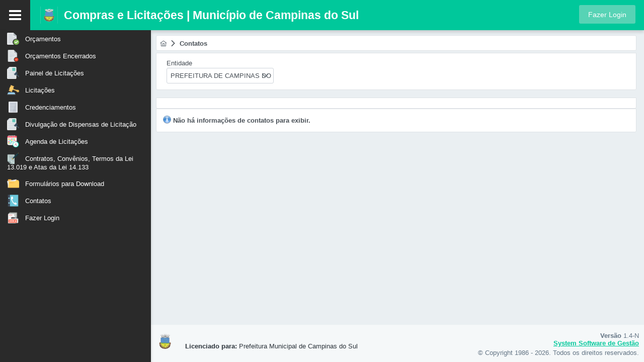

--- FILE ---
content_type: text/html;charset=UTF-8
request_url: http://sistema.campinasdosul.rs.gov.br:8080/sys571/publico/consultas/contato.xhtml;jsessionid=b78cfcfda9298723065714c2bb8f
body_size: 87285
content:
<?xml version='1.0' encoding='UTF-8' ?>
<!DOCTYPE html>
<html xmlns="http://www.w3.org/1999/xhtml" lang="pt-BR"><head id="j_idt2">
            	<meta charset="UTF-8" />
				<meta name="author" content="System - Sistemas de Gestão para Empresas e Órgãos Públicos" />
				<meta name="copyright" content="© Copyright 2026 System Desenvolvimento de Software LTDA. Todos os direitos reservados." />
				<meta name="description" content="Compras e Licitações - Login" />
				<meta name="rating" content="general" />
				<meta name="robots" content="index, follow" />
				<meta name="keywords" content="Compras e Licitações, sistema de gestão" />
				<meta name="theme-color" content="#00c89b" />
				<meta name="viewport" content="width=device-width, initial-scale=1.0, maximum-scale=1.0, user-scalable=0" />
				<meta name="apple-mobile-web-app-capable" content="yes" />
				<meta property="og:site_name" />
				<meta property="og:title" content="Login - Compras e Licitações" />
				<meta property="og:description" content="Acesse o Compras e Licitações para um login seguro e gerencie suas informações com facilidade." />
				<meta property="og:type" content="website" />
				<link rel="shortcut icon" type="image/x-icon" href="data:image/x-icon;[data-uri]" /><link type="text/css" rel="stylesheet" href="/sys571/javax.faces.resource/theme.css.xhtml?ln=primefaces-verona-syspro-v2" /><link type="text/css" rel="stylesheet" href="/sys571/javax.faces.resource/fa/font-awesome.css.xhtml?ln=primefaces&amp;v=8.0" /><link type="text/css" rel="stylesheet" href="/sys571/javax.faces.resource/components.css.xhtml;jsessionid=d1e3faaaec1b61e9081e0814aefc?ln=primefaces&amp;v=8.0" /><link type="text/css" rel="stylesheet" href="/sys571/javax.faces.resource/timer/timer.css.xhtml;jsessionid=d1e3faaaec1b61e9081e0814aefc?ln=primefaces-extensions&amp;v=8.0.5" />

            <link rel="stylesheet" type="text/css" href="/sys571/javax.faces.resource/css/layout-syspro.css.xhtml?ln=verona-layout&amp;v=1.4-N" />
            <link rel="stylesheet" type="text/css" href="/sys571/javax.faces.resource/css/primeflex.min.css.xhtml?ln=verona-layout&amp;v=1.4-N" />
            <link rel="stylesheet" type="text/css" href="/sys571/javax.faces.resource/css/primeicons.css.xhtml?ln=verona-layout&amp;v=1.4-N" />
            <link rel="stylesheet" type="text/css" href="/sys571/javax.faces.resource/estilos.css.xhtml?ln=css&amp;v=1.4-N" />

            
            
            
            

            <title>
                    Compras e Licitações
                
            </title>

    <style>
        .processando .ui-dialog-content {
            padding: 0 !important;
            border-radius: 5px !important;
        }

        .processando-mobile {
            background-color: transparent !important;
            box-shadow: none !important;
        }
        .processando-mobile .ui-dialog-content {
            background-color: transparent !important;
        }

        .dlgProcessando[role="dlgProcessando"] .processando-mobile{
            top: 50vh !important;
        }
    </style>

    <div class="dlgProcessando" role="dlgProcessando"><div id="j_idt8" class="ui-dialog ui-widget ui-widget-content ui-corner-all ui-shadow ui-hidden-container processando "><div class="ui-dialog-content ui-widget-content" id="j_idt8_content">
            <center>
                <img src="[data-uri]" rendered="true" />
            </center></div></div>
    </div>
<form id="j_idt13:j_idt14" name="j_idt13:j_idt14" method="post" action="/sys571/publico/consultas/contato.xhtml;jsessionid=d1e3faaaec1b61e9081e0814aefc" enctype="application/x-www-form-urlencoded">
<input type="hidden" name="j_idt13:j_idt14" value="j_idt13:j_idt14" />

		<style>
.panel .ui-panel-content {
	border: none !important;
}

.panel .custom-panel-footer {
	width: 100%;
	margin: 0;
	border-bottom: 1px solid #d1d1d1;
	background-color: #dee2e6;
	padding: 0.5rem;
	box-sizing: border-box;
}

.dialog .ui-panel-footer {
	padding: 0 !important;
}

.dialog .ui-dialog-content {
	padding: 0 !important;
}
</style><div id="j_idt13:j_idt14:dlgMsg945198456" class="ui-dialog ui-widget ui-widget-content ui-corner-all ui-shadow ui-hidden-container dialog"><div class="ui-dialog-titlebar ui-widget-header ui-helper-clearfix ui-corner-top"><span id="j_idt13:j_idt14:dlgMsg945198456_title" class="ui-dialog-title">Compras e Licitações</span></div><div class="ui-dialog-content ui-widget-content" id="j_idt13:j_idt14:dlgMsg945198456_content"></div></div><input type="hidden" name="javax.faces.ViewState" id="j_id1:javax.faces.ViewState:0" value="4710140582307697038:-1137300014156948832" autocomplete="off" />
</form>
<form id="j_idt21:j_idt22" name="j_idt21:j_idt22" method="post" action="/sys571/publico/consultas/contato.xhtml;jsessionid=d1e3faaaec1b61e9081e0814aefc" enctype="application/x-www-form-urlencoded">
<input type="hidden" name="j_idt21:j_idt22" value="j_idt21:j_idt22" />
<div id="j_idt21:j_idt22:j_idt23" class="ui-dialog ui-widget ui-widget-content ui-corner-all ui-shadow ui-hidden-container"><div class="ui-dialog-titlebar ui-widget-header ui-helper-clearfix ui-corner-top"><span id="j_idt21:j_idt22:j_idt23_title" class="ui-dialog-title">Visualizador de Arquivos</span><a href="#" class="ui-dialog-titlebar-icon ui-dialog-titlebar-close ui-corner-all" aria-label="Close"><span class="ui-icon ui-icon-closethick"></span></a></div><div class="ui-dialog-content ui-widget-content" id="j_idt21:j_idt22:j_idt23_content"></div><div class="ui-dialog-footer ui-widget-content"><span>
				<div align="right"><table>
<tbody>
<tr>
<td><button id="j_idt21:j_idt22:j_idt31:btnFecharDlg" name="j_idt21:j_idt22:j_idt31:btnFecharDlg" class="ui-button ui-widget ui-state-default ui-corner-all ui-button-text-icon-left btnAcoes btnFechar btn-border-primary" onclick="PF('dlgViewRelat').hide()" style="" title="Fechar a Janela" type="button"><span class="ui-button-icon-left ui-icon ui-c fa fa-remove"></span><span class="ui-button-text ui-c">Fechar</span></button></td>
</tr>
</tbody>
</table>

				</div></span></div></div><input type="hidden" name="javax.faces.ViewState" id="j_id1:javax.faces.ViewState:1" value="4710140582307697038:-1137300014156948832" autocomplete="off" />
</form></head><body class="main-body acessibilidade-13">
            <div class="layout-wrapper layout-menu-static layout-571">

    <div class="topbar">
<form id="j_idt36" name="j_idt36" method="post" action="/sys571/publico/consultas/contato.xhtml;jsessionid=d1e3faaaec1b61e9081e0814aefc" enctype="application/x-www-form-urlencoded">
<input type="hidden" name="j_idt36" value="j_idt36" />

            <div class="topbar-main">
                <a href="#" id="menu-button" title="Abrir/Fechar o Menu">
                    <span class="fa fa-bars"></span>
                </a><a href="/sys571/publico/index.xhtml;jsessionid=d1e3faaaec1b61e9081e0814aefc" title="Ir para Tela Inicial">
                    <img src="[data-uri]" class="logo" />
                    <div class="app-name">Compras e Licitações | Município de Campinas do Sul
                    </div></a><button id="j_idt36:j_idt52" name="j_idt36:j_idt52" type="button" class="ui-button ui-widget ui-state-default ui-corner-all ui-button-text-only btn-entrar" title="Clique para fazer login no sistem" onclick="window.open('\/sys571\/login.xhtml;jsessionid=d1e3faaaec1b61e9081e0814aefc','_self')"><span class="ui-button-text ui-c">Fazer Login</span></button>
            </div><input type="hidden" name="javax.faces.ViewState" id="j_id1:javax.faces.ViewState:2" value="4710140582307697038:-1137300014156948832" autocomplete="off" />
</form>
<form id="j_idt54" name="j_idt54" method="post" action="/sys571/publico/consultas/contato.xhtml;jsessionid=d1e3faaaec1b61e9081e0814aefc" enctype="application/x-www-form-urlencoded">
<input type="hidden" name="j_idt54" value="j_idt54" />
<span id="j_idt54:j_idt55" title="" class="ui-timer ui-widget ui-widget-header ui-corner-all " style="display:none;"></span><input type="hidden" name="javax.faces.ViewState" id="j_id1:javax.faces.ViewState:3" value="4710140582307697038:-1137300014156948832" autocomplete="off" />
</form>

    <div class="layout-menu-wrapper">
        <div class="layout-menu-container">
<form id="menuform" name="menuform" method="post" action="/sys571/publico/consultas/contato.xhtml;jsessionid=d1e3faaaec1b61e9081e0814aefc" enctype="application/x-www-form-urlencoded">
<input type="hidden" name="menuform" value="menuform" />
<ul id="menuform:menuItemId" class="layout-menu"><li id="menuform:menuItemId_0" role="menuitem"><a title="Orçamentos" href="/sys571/publico/consultas/orcamentos.xhtml"><i class="layout-menuitem-icon icone-padrao ico_formularioCheck"></i><span>Orçamentos</span></a></li><li id="menuform:menuItemId_1" role="menuitem"><a title="Orçamentos Encerrados" href="/sys571/publico/consultas/orcamentos-encerrados.xhtml"><i class="layout-menuitem-icon icone-padrao ico_docMenos"></i><span>Orçamentos Encerrados</span></a></li><li id="menuform:menuItemId_2" role="menuitem"><a title="Painel de Licitações" href="/sys571/publico/consultas/painel-licitacoes.xhtml"><i class="layout-menuitem-icon icone-padrao ico_formularioMartelo"></i><span>Painel de Licitações</span></a></li><li id="menuform:menuItemId_3" role="menuitem"><a title="Licitações" href="/sys571/publico/consultas/licitacoes.xhtml"><i class="layout-menuitem-icon icone-padrao ico_marteloJuiz"></i><span>Licitações</span></a></li><li id="menuform:menuItemId_4" role="menuitem"><a title="Credenciamentos" href="/sys571/publico/consultas/credenciamentos.xhtml"><i class="layout-menuitem-icon icone-padrao ico_cadastros"></i><span>Credenciamentos</span></a></li><li id="menuform:menuItemId_5" role="menuitem"><a title="Divulgação de Dispensas de Licitação" href="/sys571/publico/consultas/dispensas-licitacoes.xhtml"><i class="layout-menuitem-icon icone-padrao icon78"></i><span>Divulgação de Dispensas de Licitação</span></a></li><li id="menuform:menuItemId_6" role="menuitem"><a title="Agenda de Licitações" href="/sys571/publico/consultas/agenda-licitacoes.xhtml"><i class="layout-menuitem-icon icone-padrao ico_calendarioHora"></i><span>Agenda de Licitações</span></a></li><li id="menuform:menuItemId_7" role="menuitem"><a title="Contratos, Convênios, Termos da Lei 13.019 e Atas da Lei 14.133" href="/sys571/publico/consultas/contratosConvPub.xhtml"><i class="layout-menuitem-icon icone-padrao ico_docClassif"></i><span>Contratos, Convênios, Termos da Lei 13.019 e Atas da Lei 14.133</span></a></li><li id="menuform:menuItemId_8" role="menuitem"><a title="Formulários para Download" href="/sys571/publico/consultas/formularios-download.xhtml"><i class="layout-menuitem-icon icone-padrao ico_document_file"></i><span>Formulários para Download</span></a></li><li id="menuform:menuItemId_9" role="menuitem"><a title="Contatos" href="/sys571/publico/consultas/contato.xhtml"><i class="layout-menuitem-icon icone-padrao ico_agendaContatos"></i><span>Contatos</span></a></li><li id="menuform:menuItemId_10" role="menuitem"><a title="Fazer Login" href="/sys571/login.xhtml"><i class="layout-menuitem-icon icone-padrao ico_login"></i><span>Fazer Login</span></a></li></ul><input type="hidden" name="javax.faces.ViewState" id="j_id1:javax.faces.ViewState:4" value="4710140582307697038:-1137300014156948832" autocomplete="off" />
</form>
        </div>
    </div>
    </div>

                <div class="layout-main">
                    <div class="layout-content">
<form id="j_idt60:j_idt61" name="j_idt60:j_idt61" method="post" action="/sys571/publico/consultas/contato.xhtml;jsessionid=d1e3faaaec1b61e9081e0814aefc" enctype="application/x-www-form-urlencoded">
<input type="hidden" name="j_idt60:j_idt61" value="j_idt60:j_idt61" />
<div id="j_idt60:j_idt61:j_idt62" class="ui-breadcrumb ui-module ui-widget ui-widget-header ui-helper-clearfix ui-corner-all" role="menu" style="margin-bottom: 4px !important;"><ul><li role="menuitem"><a tabindex="0" title="Página Inicial" class="ui-menuitem-link ui-corner-all ui-icon ui-icon-home" href="/sys571/publico/index.xhtml;jsessionid=d1e3faaaec1b61e9081e0814aefc"><span class="ui-menuitem-text">Página Inicial</span></a></li><li class="ui-breadcrumb-chevron ui-icon ui-icon-triangle-1-e"></li><li role="menuitem"><a tabindex="0" title="Contatos - 8915" class="ui-menuitem-link ui-corner-all" href="/sys571/publico/consultas/contato.xhtml"><span class="ui-menuitem-text">Contatos</span></a></li></ul></div><input type="hidden" name="javax.faces.ViewState" id="j_id1:javax.faces.ViewState:5" value="4710140582307697038:-1137300014156948832" autocomplete="off" />
</form>
<form id="form1" name="form1" method="post" action="/sys571/publico/consultas/contato.xhtml;jsessionid=d1e3faaaec1b61e9081e0814aefc" enctype="application/x-www-form-urlencoded">
<input type="hidden" name="form1" value="form1" />
<span id="form1:info"><div id="form1:j_idt65" class="ui-panel ui-widget ui-widget-content ui-corner-all" data-widget="widget_form1_j_idt65"><div id="form1:j_idt65_content" class="ui-panel-content ui-widget-content"><div id="form1:j_idt66" class="ui-panelgrid ui-widget"><div id="form1:j_idt66_content" class="ui-panelgrid-content ui-widget-content ui-grid ui-grid-responsive"><div class="ui-g"><div class="ui-panelgrid-cell ui-g-12 ui-md-3"><div id="form1:j_idt67" class="ui-panelgrid ui-widget"><div id="form1:j_idt67_content" class="ui-panelgrid-content ui-widget-content ui-grid ui-grid-responsive"><div class="ui-g"><div class="ui-panelgrid-cell ui-g-12 ui-md-12"><label id="form1:j_idt68" class="ui-outputlabel ui-widget">Entidade</label></div></div><div class="ui-g"><div class="ui-panelgrid-cell ui-g-12 ui-md-12"><div id="form1:j_idt69" class="ui-selectonemenu ui-widget ui-state-default ui-corner-all" aria-owns="form1:j_idt69_panel" role="combobox" aria-haspopup="listbox" aria-expanded="false"><div class="ui-helper-hidden-accessible"><input id="form1:j_idt69_focus" name="form1:j_idt69_focus" type="text" autocomplete="off" /></div><div class="ui-helper-hidden-accessible"><select id="form1:j_idt69_input" name="form1:j_idt69_input" tabindex="-1" aria-hidden="true" onchange="PrimeFaces.ab({s:&quot;form1:j_idt69&quot;,e:&quot;valueChange&quot;,f:&quot;form1&quot;,p:&quot;form1:j_idt69&quot;,u:&quot;form1:info&quot;});"><option value="0" selected="selected" data-escape="true">PREFEITURA DE CAMPINAS DO SUL</option><option value="1" data-escape="true">CÂMARA DE VEREADORES DE CAMPINAS DO SUL</option></select></div><label id="form1:j_idt69_label" class="ui-selectonemenu-label ui-inputfield ui-corner-all">&nbsp;</label><div class="ui-selectonemenu-trigger ui-state-default ui-corner-right"><span class="ui-icon ui-icon-triangle-1-s ui-c"></span></div><div id="form1:j_idt69_panel" class="ui-selectonemenu-panel ui-widget ui-widget-content ui-corner-all ui-helper-hidden ui-shadow ui-input-overlay"><div class="ui-selectonemenu-items-wrapper" style="max-height:200px"><ul id="form1:j_idt69_items" class="ui-selectonemenu-items ui-selectonemenu-list ui-widget-content ui-widget ui-corner-all ui-helper-reset" role="listbox"><li class="ui-selectonemenu-item ui-selectonemenu-list-item ui-corner-all" data-label="PREFEITURA DE CAMPINAS DO SUL" tabindex="-1" role="option">PREFEITURA DE CAMPINAS DO SUL</li><li class="ui-selectonemenu-item ui-selectonemenu-list-item ui-corner-all" data-label="CÂMARA DE VEREADORES DE CAMPINAS DO SUL" tabindex="-1" role="option">CÂMARA DE VEREADORES DE CAMPINAS DO SUL</li></ul></div></div></div></div></div></div></div></div></div></div></div></div></div>
                <br /><div id="form1:j_idt72" class="ui-panel ui-widget ui-widget-content ui-corner-all" data-widget="widget_form1_j_idt72"><div id="form1:j_idt72_content" class="ui-panel-content ui-widget-content"></div></div><div id="form1:j_idt74:j_idt75" class="ui-panel ui-widget ui-widget-content ui-corner-all" style="  " data-widget="widget_form1_j_idt74_j_idt75"><div id="form1:j_idt74:j_idt75_content" class="ui-panel-content ui-widget-content"><table>
<tbody>
<tr>
<td><img id="form1:j_idt74:j_idt77" src="/sys571/javax.faces.resource/icon/info.png.xhtml;jsessionid=d1e3faaaec1b61e9081e0814aefc?ln=img" alt="" /></td>
<td><span class="bold">Não há informações de contatos para exibir.</span></td>
</tr>
</tbody>
</table>
</div></div>
            <br /></span><input type="hidden" name="javax.faces.ViewState" id="j_id1:javax.faces.ViewState:6" value="4710140582307697038:-1137300014156948832" autocomplete="off" />
</form>
                    </div>

    <div class="footer clearfix">
        <div class="footer-left">
            <table class="infosFooterLeft">
                <tr>
                    <td><a href="http://www.campinasdosul.rs.gov.br" class="ui-link ui-widget" target="_blank">
                                <img src="[data-uri]" /></a>
                    </td>

                    <td>

                        <br />

                        <div class="licenciado">
                                <b>Licenciado para: </b>
                            Prefeitura Municipal de Campinas do Sul
                        </div>
                    </td>
                </tr>
            </table>
        </div>

        <div class="footer-right">
            <div class="infosFooterRight">
                <span> <b>Versão</b> 1.4-N </span><a href="https://www.systempro.com.br/" class="ui-link ui-widget labelSystem" target="_blank">System Software de Gestão</a>
                <span class="copyright">© Copyright 1986 - 2026. Todos os direitos reservados.</span>
            </div>
        </div>
    </div>
                </div>
            </div><div id="j_idt105" style="width:32px;height:32px;position:fixed;right:7px;bottom:7px"><div id="j_idt105_start" style="display:none">
                    <i class="pi pi-spin pi-spinner layout-ajax-loader-icon" aria-hidden="true"></i></div><div id="j_idt105_complete" style="display:none"></div></div><div id="j_idt108" class="ui-dialog ui-widget ui-widget-content ui-corner-all ui-shadow ui-hidden-container"><div class="ui-dialog-titlebar ui-widget-header ui-helper-clearfix ui-corner-top"><span id="j_idt108_title" class="ui-dialog-title">Atenção</span></div><div class="ui-dialog-content ui-widget-content" id="j_idt108_content"><span style="display: flex; flex-direction: column; align-items: flex-end;">A sessão desta guia foi finalizada por inatividade.<button id="j_idt111" name="j_idt111" type="button" class="ui-button ui-widget ui-state-default ui-corner-all ui-button-text-icon-left" style="margin-top: 10px; margin-bottom: -10px; width: 100px;" onclick="window.open('\/sys571\/publico\/index.xhtml;jsessionid=d1e3faaaec1b61e9081e0814aefc','_self')"><span class="ui-button-icon-left ui-icon ui-c fa fa-remove"></span><span class="ui-button-text ui-c">Fechar</span></button></span></div></div><script type="text/javascript" src="/sys571/javax.faces.resource/jquery/jquery.js.xhtml;jsessionid=d1e3faaaec1b61e9081e0814aefc?ln=primefaces&amp;v=8.0"></script><script type="text/javascript" src="/sys571/javax.faces.resource/jquery/jquery-plugins.js.xhtml;jsessionid=d1e3faaaec1b61e9081e0814aefc?ln=primefaces&amp;v=8.0"></script><script type="text/javascript" src="/sys571/javax.faces.resource/core.js.xhtml;jsessionid=d1e3faaaec1b61e9081e0814aefc?ln=primefaces&amp;v=8.0"></script><script type="text/javascript" src="/sys571/javax.faces.resource/components.js.xhtml;jsessionid=d1e3faaaec1b61e9081e0814aefc?ln=primefaces&amp;v=8.0"></script><script type="text/javascript" src="/sys571/javax.faces.resource/moment/moment.js.xhtml;jsessionid=d1e3faaaec1b61e9081e0814aefc?ln=primefaces&amp;v=8.0"></script><script type="text/javascript" src="/sys571/javax.faces.resource/primefaces-extensions.js.xhtml;jsessionid=d1e3faaaec1b61e9081e0814aefc?ln=primefaces-extensions&amp;v=8.0.5"></script><script type="text/javascript" src="/sys571/javax.faces.resource/timer/timer.js.xhtml;jsessionid=d1e3faaaec1b61e9081e0814aefc?ln=primefaces-extensions&amp;v=8.0.5"></script><script type="text/javascript" src="/sys571/javax.faces.resource/js/layout.js.xhtml?ln=verona-layout&amp;v=1.4-N"></script><script type="text/javascript" src="/sys571/javax.faces.resource/js/prism.js.xhtml?ln=verona-layout&amp;v=1.4-N"></script><script type="text/javascript" src="/sys571/javax.faces.resource/global.js.xhtml?ln=js&amp;v=1.4-N"></script><script type="text/javascript" src="/sys571/javax.faces.resource/javascript.js.xhtml?ln=js&amp;v=1.4-N"></script><script id="dfb09625-6b39-46f9-8da0-4687ba380fb9" type="text/javascript">var pf=window.PrimeFaces;if(pf){pf.settings.locale='pt_BR';};
pf.cw("Dialog","dlgProcessando",{id:"j_idt8",resizable:false,modal:true});
atualizaPainel = function() {pf.ab({s:"j_idt13:j_idt14:j_idt16",f:"j_idt13:j_idt14",p:"j_idt13:j_idt14:j_idt16",u:"j_idt13:j_idt14:panelGroupDlgMsg",pa:arguments[0]});};
pf.cw("Dialog","wvDlgMsg945198456",{id:"j_idt13:j_idt14:dlgMsg945198456",draggable:false,resizable:false,modal:true,width:"auto",dynamic:true,position:"center",onShow:function(){atualizaPainel()}});
pf.cw("CommandButton","widget_j_idt21_j_idt22_j_idt31_btnFecharDlg",{id:"j_idt21:j_idt22:j_idt31:btnFecharDlg"});
pf.cw("Dialog","dlgViewRelat",{id:"j_idt21:j_idt22:j_idt23",resizable:false,width:"90%",height:"80vh",dynamic:true,position:"center",closeOnEscape:true,responsive:true});
pf.cw("Button","widget_j_idt36_j_idt52",{id:"j_idt36:j_idt52"});
pf.cw("ExtTimer","widget_j_idt54_j_idt55",{id:"j_idt54:j_idt55",timeout:7200,interval:1000,singleRun:true,format:"mm:ss",autoStart:true,forward:false,listener:function(){pf.ab({s:"j_idt54:j_idt55",f:"j_idt54"});},ontimercomplete:function(){PF('sessionExp').show()}});
pf.cw("Verona","VeronaMenuWidget",{id:"menuform:menuItemId",statefulScroll:true});
pf.cw("Verona","VeronaMenuWidget",{id:"menuform:menuItemId",statefulScroll:true,pathname:"/sys571/publico/consultas/contato.xhtml"});
updateEmp = function() {pf.ab({s:"form1:j_idt63",f:"form1",u:"form1:info",pa:arguments[0]});};
pf.cw("SelectOneMenu","widget_form1_j_idt69",{id:"form1:j_idt69",appendTo:"@(body)",autoWidth:false,behaviors:{valueChange:function(ext,event) {pf.ab({s:"form1:j_idt69",e:"valueChange",f:"form1",p:"form1:j_idt69",u:"form1:info"},ext);}}});
pf.cw("Panel","widget_form1_j_idt65",{id:"form1:j_idt65"});
pf.cw("Panel","widget_form1_j_idt72",{id:"form1:j_idt72"});
pf.cw("Panel","widget_form1_j_idt74_j_idt75",{id:"form1:j_idt74:j_idt75"});
pf.cw("AjaxStatus","widget_j_idt105",{id:"j_idt105",delay:0});
pf.cw("Button","widget_j_idt111",{id:"j_idt111"});
pf.cw("Dialog","sessionExp",{id:"j_idt108",draggable:false,resizable:false,modal:true});
$(function(){updateEmp();});if(window.$){$(PrimeFaces.escapeClientId("dfb09625-6b39-46f9-8da0-4687ba380fb9")).remove();}</script></body>
</html>

--- FILE ---
content_type: text/css
request_url: http://sistema.campinasdosul.rs.gov.br:8080/sys571/javax.faces.resource/css/layout-syspro.css.xhtml?ln=verona-layout&v=1.4-N
body_size: 127580
content:
@charset "UTF-8";
/* Predefined Colors */
/* lato-300 - latin-ext_latin */
@font-face {
  font-family: "Lato";
  font-style: normal;
  font-weight: 300;
  src: url("/sys571/javax.faces.resource/fonts/lato-v11-latin-ext_latin-300.eot.xhtml?ln=verona-layout");
  /* IE9 Compat Modes */
  src: local("Lato Light"), local("Lato-Light"), url("/sys571/javax.faces.resource/fonts/lato-v11-latin-ext_latin-300.eot.xhtml?ln=verona-layout?#iefix") format("embedded-opentype"), url("/sys571/javax.faces.resource/fonts/lato-v11-latin-ext_latin-300.woff2.xhtml?ln=verona-layout") format("woff2"), url("/sys571/javax.faces.resource/fonts/lato-v11-latin-ext_latin-300.woff.xhtml?ln=verona-layout") format("woff"), url("/sys571/javax.faces.resource/fonts/lato-v11-latin-ext_latin-300.ttf.xhtml?ln=verona-layout") format("truetype"), url("/sys571/javax.faces.resource/fonts/lato-v11-latin-ext_latin-300.svg.xhtml?ln=verona-layout#Lato") format("svg");
  /* Legacy iOS */
}
/* lato-regular - latin-ext_latin */
@font-face {
  font-family: "Lato";
  font-style: normal;
  font-weight: 400;
  src: url("/sys571/javax.faces.resource/fonts/lato-v11-latin-ext_latin-regular.eot.xhtml?ln=verona-layout");
  /* IE9 Compat Modes */
  src: local("Lato Regular"), local("Lato-Regular"), url("/sys571/javax.faces.resource/fonts/lato-v11-latin-ext_latin-regular.eot.xhtml?ln=verona-layout?#iefix") format("embedded-opentype"), url("/sys571/javax.faces.resource/fonts/lato-v11-latin-ext_latin-regular.woff2.xhtml?ln=verona-layout") format("woff2"), url("/sys571/javax.faces.resource/fonts/lato-v11-latin-ext_latin-regular.woff.xhtml?ln=verona-layout") format("woff"), url("/sys571/javax.faces.resource/fonts/lato-v11-latin-ext_latin-regular.ttf.xhtml?ln=verona-layout") format("truetype"), url("/sys571/javax.faces.resource/fonts/lato-v11-latin-ext_latin-regular.svg.xhtml?ln=verona-layout#Lato") format("svg");
  /* Legacy iOS */
}
/* lato-700 - latin-ext_latin */
@font-face {
  font-family: "Lato";
  font-style: normal;
  font-weight: 700;
  src: url("/sys571/javax.faces.resource/fonts/lato-v11-latin-ext_latin-700.eot.xhtml?ln=verona-layout");
  /* IE9 Compat Modes */
  src: local("Lato Bold"), local("Lato-Bold"), url("/sys571/javax.faces.resource/fonts/lato-v11-latin-ext_latin-700.eot.xhtml?ln=verona-layout?#iefix") format("embedded-opentype"), url("/sys571/javax.faces.resource/fonts/lato-v11-latin-ext_latin-700.woff2.xhtml?ln=verona-layout") format("woff2"), url("/sys571/javax.faces.resource/fonts/lato-v11-latin-ext_latin-700.woff.xhtml?ln=verona-layout") format("woff"), url("/sys571/javax.faces.resource/fonts/lato-v11-latin-ext_latin-700.ttf.xhtml?ln=verona-layout") format("truetype"), url("/sys571/javax.faces.resource/fonts/lato-v11-latin-ext_latin-700.svg.xhtml?ln=verona-layout#Lato") format("svg");
  /* Legacy iOS */
}
/* Utils */
.clearfix:after {
  content: " ";
  display: block;
  clear: both;
}

.card {
  -moz-border-radius: 2px;
  -webkit-border-radius: 2px;
  border-radius: 2px;
  background: #f7f9fa;
  padding: 16px;
  box-sizing: border-box;
  margin-bottom: 16px;
}
.card:last-child {
  margin-bottom: 0;
}
.card .card-header {
  display: -ms-flexbox;
  display: flex;
  -ms-flex-align: center;
  align-items: center;
  -ms-flex-pack: justify;
  justify-content: space-between;
}
.card .card-subtitle {
  color: #647585;
  font-weight: 600;
  margin: -1rem 0 1rem 0;
}

@-webkit-keyframes fadeInDown {
  from {
    opacity: 0;
    -webkit-transform: translate3d(0, -20px, 0);
    transform: translate3d(0, -20px, 0);
  }
  to {
    opacity: 1;
    -webkit-transform: none;
    transform: none;
  }
}
@keyframes fadeInDown {
  from {
    opacity: 0;
    transform: translate3d(0, -20px, 0);
  }
  to {
    opacity: 1;
    transform: none;
  }
}
@-webkit-keyframes fadeOutUp {
  from {
    opacity: 1;
  }
  to {
    opacity: 0;
    -webkit-transform: translate3d(0, -20px, 0);
    transform: translate3d(0, -20px, 0);
  }
}
@keyframes fadeOutUp {
  from {
    opacity: 1;
  }
  to {
    opacity: 0;
    -webkit-transform: translate3d(0, -20px, 0);
    transform: translate3d(0, -20px, 0);
  }
}
.fadeInDown {
  -webkit-animation-name: fadeInDown;
  animation-name: fadeInDown;
}

.fadeOutUp {
  -webkit-animation-name: fadeOutUp;
  animation-name: fadeOutUp;
}

.dashboard .card {
  height: 100%;
}
.dashboard .overview-box {
  padding: 15px 10px;
  text-align: right;
  overflow: hidden;
  margin-bottom: 0px !important;
  border: solid 1px #dce2e7;
  background-color: #f5f8f9;
  -moz-border-radius: 3px;
  -webkit-border-radius: 3px;
  border-radius: 3px;
  color: #525c65;
}
.dashboard .overview-box .overview-box-icon {
  text-align: center;
}
.dashboard .overview-box .overview-box-icon img {
  height: 48px;
  margin-top: 10px;
}
.dashboard .overview-box .overview-box-name {
  font-size: 16px;
  display: inline-block;
  width: 100%;
}
.dashboard .overview-box .overview-box-count {
  font-size: 36px;
  font-weight: bold;
}
.dashboard .overview-box .overview-box-rate {
  -moz-border-radius: 3px;
  -webkit-border-radius: 3px;
  border-radius: 3px;
  padding: 2px 4px;
  background-color: #9fd037;
  font-weight: bold;
  color: #ffffff;
  display: inline-block;
  margin-top: 4px;
}
.dashboard .overview-box.overview-box-1 .overview-box-footer {
  background-color: #3192e1;
}
.dashboard .overview-box.overview-box-2 .overview-box-footer {
  background-color: #e42a7b;
}
.dashboard .overview-box.overview-box-3 .overview-box-footer {
  background-color: #dfb051;
}
.dashboard .overview-box.overview-box-3 .overview-box-rate {
  background-color: #f18983;
}
.dashboard .overview-box.overview-box-4 .overview-box-footer {
  background-color: #d97c3e;
}
.dashboard .task-list {
  overflow: hidden;
}
.dashboard .task-list > .ui-panel {
  min-height: 340px;
}
.dashboard .task-list .ui-panel-content {
  padding: 0px !important;
}
.dashboard .task-list ul {
  list-style-type: none;
  margin: 0;
  padding: 0;
}
.dashboard .task-list ul li {
  padding: 6px 12px;
  border-bottom: 1px solid #dce2e7;
}
.dashboard .task-list ul li:last-child {
  border-bottom: 0 none;
}
.dashboard .task-list ul .ui-chkbox {
  vertical-align: middle;
  margin-right: 5px;
}
.dashboard .task-list ul .task-name {
  vertical-align: middle;
}
.dashboard .task-list ul i {
  color: #a9b5bf;
  float: right;
  font-size: 16px;
}
.dashboard .contact-form {
  overflow: hidden;
}
.dashboard .contact-form .ui-panel {
  min-height: 340px;
}
.dashboard .contact-form .p-col-12 {
  padding: 6px 12px;
}
.dashboard .contact-form .ui-button {
  margin-top: 4px;
}
.dashboard .contacts {
  overflow: hidden;
}
.dashboard .contacts > .ui-panel {
  min-height: 340px;
}
.dashboard .contacts .ui-panel-content {
  padding: 0px !important;
}
.dashboard .contacts ul {
  list-style-type: none;
  padding: 0;
  margin: 0;
}
.dashboard .contacts ul li {
  border-bottom: 1px solid #dce2e7;
  padding: 9px;
  width: 100%;
  box-sizing: border-box;
  text-decoration: none;
  position: relative;
  display: block;
  -moz-border-radius: 2px;
  -webkit-border-radius: 2px;
  border-radius: 2px;
  -moz-transition: background-color 0.2s;
  -o-transition: background-color 0.2s;
  -webkit-transition: background-color 0.2s;
  transition: background-color 0.2s;
}
.dashboard .contacts ul li img {
  float: left;
  margin-right: 8px;
}
.dashboard .contacts ul li .contact-info {
  float: left;
}
.dashboard .contacts ul li .contact-info .name {
  display: block;
  margin-top: 4px;
  font-size: 14px;
}
.dashboard .contacts ul li .contact-info .location {
  margin-top: 4px;
  display: block;
  font-size: 12px;
  color: #647585;
}
.dashboard .contacts ul li .contact-actions {
  float: right;
  padding-top: 12px;
}
.dashboard .contacts ul li .contact-actions .connection-status {
  color: #ffffff;
  padding: 2px 3px;
  -moz-border-radius: 2px;
  -webkit-border-radius: 2px;
  border-radius: 2px;
}
.dashboard .contacts ul li .contact-actions .connection-status.online {
  background-color: #9fd037;
}
.dashboard .contacts ul li .contact-actions .connection-status.offline {
  background-color: #f18983;
}
.dashboard .contacts ul li .contact-actions i {
  color: #647585;
  margin-left: 5px;
  vertical-align: bottom;
  font-size: 16px;
}
.dashboard .contacts ul li:last-child {
  border: 0;
}
.dashboard .activity-list {
  list-style-type: none;
  padding: 0;
  margin: 0;
}
.dashboard .activity-list li {
  border-bottom: 1px solid #dce2e7;
  padding: 15px 0 9px 9px;
}
.dashboard .activity-list li .count {
  font-size: 24px;
  color: #ffffff;
  background-color: #03A9F4;
  font-weight: bold;
  width: 70px;
  padding: 5px;
  margin-bottom: 0.25em;
  -moz-border-radius: 2px;
  -webkit-border-radius: 2px;
  border-radius: 2px;
}
.dashboard .activity-list li:first-child {
  border-top: 1px solid #dce2e7;
}
.dashboard .activity-list li:last-child {
  border: 0;
}
.dashboard .activity-list li .p-col-6:first-child {
  font-size: 18px;
}
.dashboard .activity-list li .p-col-6:last-child {
  text-align: right;
  color: #647585;
}
.dashboard .user-card {
  text-align: center;
  border: 1px solid #dce2e7;
  -moz-border-radius: 2px;
  -webkit-border-radius: 2px;
  border-radius: 2px;
}
.dashboard .user-card .user-card-header {
  height: 100px;
  background-color: #3b3b48;
}
.dashboard .user-card .user-card-header img {
  width: 100%;
  height: 100px;
}
.dashboard .user-card .user-card-content {
  padding: 12px;
  margin-top: -25px;
  min-height: 300px;
  background-color: #f5f8f9;
}
.dashboard .user-card .user-card-content img {
  margin-top: -55px;
}
.dashboard .user-card .user-card-content span {
  display: block;
}
.dashboard .user-card .user-card-content span.user-card-name {
  font-size: 16px;
  font-weight: 700;
  margin-bottom: 12px;
}
.dashboard .user-card .user-card-content span.user-card-role {
  margin-bottom: 25px;
}
.dashboard .user-card .user-card-content p {
  color: #525262;
  margin: 0;
  padding: 0;
  margin-bottom: 50px;
}
.dashboard .user-card .user-card-footer {
  height: 50px;
  padding: 0.5em;
  border-top: 1px solid #dce2e7;
  background-color: #f5f8f9;
}
.dashboard .user-card .user-card-footer span {
  display: block;
}
.dashboard .user-card .user-card-footer span:first-child {
  font-weight: 700;
}
.dashboard .chat .ui-panel-content {
  padding: 0 !important;
}
.dashboard .chat ul {
  padding: 12px;
  margin: 0;
  list-style-type: none;
}
.dashboard .chat ul li {
  padding: 6px 0;
}
.dashboard .chat ul li img {
  width: 36px;
  float: left;
}
.dashboard .chat ul li span {
  padding: 6px 12px;
  float: left;
  display: inline-block;
  margin: 4px 0;
  -moz-border-radius: 10px;
  -webkit-border-radius: 10px;
  border-radius: 10px;
}
.dashboard .chat ul li.message-from img, .dashboard .chat ul li.message-from span {
  float: left;
}
.dashboard .chat ul li.message-from img {
  margin-right: 8px;
}
.dashboard .chat ul li.message-from span {
  background-color: #e0f6b1;
}
.dashboard .chat ul li.message-own img, .dashboard .chat ul li.message-own span {
  float: right;
}
.dashboard .chat ul li.message-own img {
  margin-left: 8px;
}
.dashboard .chat ul li.message-own span {
  background: #fff1ae;
}
.dashboard .chat .new-message {
  height: 40px;
  border-top: 1px solid #dce2e7;
  color: #afafc0;
}
.dashboard .chat .new-message .message-attachment {
  display: inline-block;
  border-right: 1px solid #dce2e7;
  width: 40px;
  line-height: 40px;
  height: 100%;
  text-align: center;
}
.dashboard .chat .new-message .message-attachment i {
  line-height: inherit;
  font-size: 24px;
}
.dashboard .chat .new-message .message-input {
  position: relative;
  top: -4px;
  width: calc(100% - 100px);
  display: inline-block;
}
.dashboard .chat .new-message .message-input input {
  border: 0 none;
  font-size: 14px;
  width: 100%;
  background-color: transparent;
  outline: 0 none;
  color: #647585;
}
.dashboard .verona-overview img {
  width: 100%;
}
.dashboard .verona-overview .article-date {
  font-weight: bold;
  color: #afafc0;
  display: inline-block;
  margin-top: 6px;
}
.dashboard .verona-overview h3 {
  margin: 12px 0;
  font-weight: bold;
  color: #2d353c;
}
.dashboard .verona-overview p {
  margin: 0 0 20px 0;
  color: #525262;
}
.dashboard .activity-feed {
  text-align: center;
}
.dashboard .activity-feed h3 {
  color: #525262;
  margin: 20px 0 5px 0;
  font-weight: bold;
  font-size: 13px;
}
.dashboard .activity-feed p {
  color: #647585;
  margin: 0;
  font-size: 13px;
}
.dashboard .activity-feed .p-col-12 {
  padding: 20px;
}
.dashboard .activity-feed .p-col-12 span {
  display: block;
  font-weight: bold;
  color: #6a6a7d;
}
.dashboard .activity-feed .knob {
  width: 120px;
  height: 120px;
  padding-top: 30px;
  margin-top: 20px;
  font-size: 30px;
  color: #6a6a7d;
  -moz-border-radius: 50%;
  -webkit-border-radius: 50%;
  border-radius: 50%;
  display: inline-block;
}
.dashboard .activity-feed .knob.income {
  border: 10px solid #9fd037;
  border-left-color: #daedb3;
}
.dashboard .activity-feed .knob.tax {
  border: 10px solid #3ebaf8;
  border-left-color: #d2effd;
}
.dashboard .activity-feed .knob.invoice {
  border: 10px solid #525262;
  border-left-color: #9f9fae;
}
.dashboard .activity-feed .knob.expense {
  border: 10px solid #985edb;
  border-left-color: #e8dbf7;
}
.dashboard .timeline {
  height: 100%;
  box-sizing: border-box;
}
.dashboard .timeline > .p-grid .p-col-3 {
  font-size: 14px;
  position: relative;
  border-right: 1px solid #dce2e7;
}
.dashboard .timeline > .p-grid .p-col-3 i {
  background-color: transparent;
  font-size: 24px;
  position: absolute;
  top: 6px;
  right: -12px;
}
.dashboard .timeline > .p-grid .p-col-9 {
  padding-left: 1.5em;
}
.dashboard .timeline > .p-grid .p-col-9 .event-owner {
  font-weight: bold;
}
.dashboard .timeline > .p-grid .p-col-9 .event-text {
  color: #647585;
  font-size: 14px;
  display: block;
  padding-bottom: 20px;
}
.dashboard .timeline > .p-grid .p-col-9 .event-content img {
  width: 100%;
}
.dashboard .chart-panel .ui-panel-content {
  overflow: auto;
}

.login-body {
  background-color: #6d6d7e;
  box-sizing: border-box;
  background: radial-gradient(circle at 50% 100%, #6d6d7e, #3b3b48);
  padding-top: 85px;
  border-top: 10px solid #e0f6b1;
  height: 100vh;
}
.login-body .login-panel {
  -moz-border-radius: 3px;
  -webkit-border-radius: 3px;
  border-radius: 3px;
  background-color: #f5f8f9;
  border: solid 1px #dce2e7;
  width: 600px;
  margin: 0 auto;
  text-align: center;
  padding: 50px 180px;
  box-sizing: border-box;
}
.login-body .login-panel .p-col-12 {
  padding: 16px 0;
}
.login-body .login-panel .logo-container img {
  width: 100px;
}
.login-body .login-panel .logo-container h1 {
  font-size: 20px;
  font-weight: bold;
  color: #525262;
  margin-top: 25px;
  margin-bottom: 0;
}
.login-body .login-panel .logo-container h2 {
  font-size: 13px;
  margin-top: 5px;
  margin-bottom: 5px;
  color: #afafc0;
}
.login-body .login-panel input {
  font-size: 16px;
}
.login-body .login-panel .chkbox-container {
  text-align: left;
}
.login-body .login-panel .chkbox-container label {
  color: #afafc0;
  margin-left: 4px;
  display: inline-block;
  vertical-align: middle;
}
.login-body .login-saas-panel {
  -moz-border-radius: 3px;
  -webkit-border-radius: 3px;
  border-radius: 3px;
  background-color: #f5f8f9;
  border: solid 1px #dce2e7;
  width: 400px;
  margin: 0 auto;
  text-align: center;
  padding: 50px 180px;
  box-sizing: border-box;
}
.login-body .login-saas-panel .p-col-12 {
  padding: 16px 0;
}
.login-body .login-saas-panel .logo-container img {
  width: 100px;
}
.login-body .login-saas-panel .logo-container h1 {
  font-size: 20px;
  font-weight: bold;
  color: #525262;
  margin-top: 25px;
  margin-bottom: 0;
}
.login-body .login-saas-panel .logo-container h2 {
  font-size: 13px;
  margin-top: 5px;
  margin-bottom: 5px;
  color: #afafc0;
}
.login-body .login-saas-panel input {
  font-size: 16px;
}
.login-body .login-saas-panel .chkbox-container {
  text-align: left;
}
.login-body .login-saas-panel .chkbox-container label {
  color: #afafc0;
  margin-left: 4px;
  display: inline-block;
  vertical-align: middle;
}

@media (max-width: 640px) {
  .login-body {
    padding-top: 80px;
  }
  .login-body .login-panel {
    width: 100%;
    padding: 50px;
  }
}
.exception-body {
  background-color: #6d6d7e;
  box-sizing: border-box;
  background: radial-gradient(circle at 50% 100%, #6d6d7e, #3b3b48);
  padding-top: 100px;
  border-top: 10px solid #e96d66;
  height: 100vh;
}
.exception-body .exception-panel {
  background-color: #f7f7f7;
  width: 600px;
  margin: 0 auto;
  text-align: center;
  padding: 100px;
  box-sizing: border-box;
  -moz-border-radius: 2px;
  -webkit-border-radius: 2px;
  border-radius: 2px;
}
.exception-body .exception-panel img {
  width: 128px;
}
.exception-body .exception-panel h1 {
  font-size: 22px;
  color: #2d353c;
  margin-top: 50px;
  margin-bottom: 10px;
}
.exception-body .exception-panel p {
  font-size: 15px;
  margin: 0 0 30px 0px;
  color: #6a6a7d;
}

@media (max-width: 640px) {
  .exception-body {
    padding-top: 80px;
  }
  .exception-body .exception-panel {
    width: 100%;
    padding: 50px;
  }
}
.landing-body .landing-wrapper #header {
  background-color: #6d6d7e;
  background-image: radial-gradient(circle at 50% 100%, #6d6d7e, #3b3b48);
  padding: 16px 0;
  height: 480px;
  overflow: hidden;
}
.landing-body .landing-wrapper #header > div {
  width: 960px;
  margin: 0 auto;
}
.landing-body .landing-wrapper #header .header-top {
  height: 83px;
}
.landing-body .landing-wrapper #header .header-top #menu-button {
  background-color: #62626c;
  width: 60px;
  height: 60px;
  line-height: 60px;
  display: none;
  color: #b3b3b3;
  float: right;
  margin-right: 30px;
  text-align: center;
  color: #ffffff;
  -moz-transition: background-color 0.3s;
  -o-transition: background-color 0.3s;
  -webkit-transition: background-color 0.3s;
  transition: background-color 0.3s;
  -moz-border-radius: 50%;
  -webkit-border-radius: 50%;
  border-radius: 50%;
}
.landing-body .landing-wrapper #header .header-top #menu-button span {
  font-size: 28px;
  line-height: inherit;
}
.landing-body .landing-wrapper #header .header-top #menu-button:hover {
  background-color: #e96d66;
}
.landing-body .landing-wrapper #header .header-top #menu-button img {
  width: 24px;
  margin: 18px 0 0 0;
}
.landing-body .landing-wrapper #header .header-top img {
  width: 80px;
  margin-left: 30px;
}
.landing-body .landing-wrapper #header .header-top ul {
  list-style-type: none;
  float: right;
  margin: 20px 0 0 0;
  padding: 0;
}
.landing-body .landing-wrapper #header .header-top ul li {
  float: left;
  padding-right: 12px;
}
.landing-body .landing-wrapper #header .header-top ul li a {
  font-size: 15px;
  color: #afafc0;
  display: block;
  padding: 8px;
  border-bottom: 2px solid transparent;
  -moz-transition: border-bottom-color 0.3s;
  -o-transition: border-bottom-color 0.3s;
  -webkit-transition: border-bottom-color 0.3s;
  transition: border-bottom-color 0.3s;
}
.landing-body .landing-wrapper #header .header-top ul li a:hover {
  border-color: #afafc0;
}
.landing-body .landing-wrapper #header .header-content {
  text-align: center;
  height: 438px;
  position: relative;
}
.landing-body .landing-wrapper #header .header-content h1 {
  color: #f5f8f9;
  font-size: 22px;
  margin: 40px 0 12px 0;
}
.landing-body .landing-wrapper #header .header-content h2 {
  display: inline-block;
  color: #afafc0;
  font-size: 15px;
  border-top: 1px solid #afafc0;
  margin: 0 0 24px 0;
  padding-top: 6px;
}
.landing-body .landing-wrapper #header .header-content a {
  display: inline-block;
  border: solid 1px #dce2e7;
  color: #dce1e7;
  padding: 6px 30px;
  margin-bottom: 50px;
  -moz-border-radius: 15px;
  -webkit-border-radius: 15px;
  border-radius: 15px;
  -moz-transition: background-color 0.3s;
  -o-transition: background-color 0.3s;
  -webkit-transition: background-color 0.3s;
  transition: background-color 0.3s;
}
.landing-body .landing-wrapper #header .header-content a:hover {
  background-color: #dce2e7;
  color: #6d6d7e;
}
.landing-body .landing-wrapper #header .header-content .introduction-image {
  position: absolute;
  bottom: 0;
  text-align: center;
  width: 100%;
}
.landing-body .landing-wrapper #header .header-content .introduction-image img {
  width: 600px;
}
.landing-body .landing-wrapper #introduction {
  height: 400px;
  background-size: cover;
  background-repeat: no-repeat;
  color: #ffffff;
  text-align: center;
  padding-top: 100px;
  border-top: 10px solid #1b6bad;
}
.landing-body .landing-wrapper #introduction h2 {
  border-bottom: 4px solid #ffffff;
  display: inline-block;
  padding-bottom: 5px;
  margin-bottom: 5px;
  font-weight: 300;
}
.landing-body .landing-wrapper #introduction h1 {
  font-weight: 700;
  margin-top: 10px;
  margin-bottom: 40px;
}
.landing-body .landing-wrapper #introduction button {
  padding: 6px 12px;
  width: 125px;
}
.landing-body .landing-wrapper #features {
  background-color: #f5f8f9;
  padding: 50px 0;
  text-align: center;
}
.landing-body .landing-wrapper #features h1 {
  color: #6a6a7d;
  font-size: 22px;
  border-bottom: 3px solid #afafc0;
  display: inline-block;
  padding-bottom: 5px;
}
.landing-body .landing-wrapper #features > div {
  width: 960px;
  margin: 0 auto;
}
.landing-body .landing-wrapper #features > div .p-col-12 {
  padding-top: 40px;
}
.landing-body .landing-wrapper #features > div img {
  height: 63px;
}
.landing-body .landing-wrapper #features > div h3 {
  margin: 12px 0 6px 0;
  color: #525262;
  font-size: 13px;
  font-weight: bold;
}
.landing-body .landing-wrapper #features > div p {
  color: #6a6a7d;
  font-size: 13px;
  margin: 0;
}
.landing-body .landing-wrapper #statistics {
  background-color: #525262;
  padding: 20px 0;
}
.landing-body .landing-wrapper #statistics > div {
  width: 960px;
  margin: 0 auto;
  text-align: center;
}
.landing-body .landing-wrapper #statistics > div h2 {
  color: #ffffff;
  font-size: 20px;
  margin-top: 0;
}
.landing-body .landing-wrapper #statistics > div .p-col-12 {
  padding-left: 26px;
  padding-right: 26px;
}
.landing-body .landing-wrapper #statistics > div .p-col-12 h3 {
  color: #f5f8f9;
  font-size: 24px;
  font-weight: bold;
  margin: 0 0 10px 0;
}
.landing-body .landing-wrapper #statistics > div .p-col-12 p {
  color: #afafc0;
  margin-top: 5px;
  padding-top: 10px;
}
.landing-body .landing-wrapper #pricing {
  background-color: #eff4f7;
  padding: 40px 0;
  text-align: center;
}
.landing-body .landing-wrapper #pricing > div {
  width: 960px;
  margin: 0 auto;
  text-align: center;
}
.landing-body .landing-wrapper #pricing > div h1 {
  color: #6a6a7d;
  font-size: 22px;
  border-bottom: 3px solid #afafc0;
  display: inline-block;
  padding-bottom: 5px;
  margin: 0 0 40px 0;
}
.landing-body .landing-wrapper #pricing > div .p-col-12 .price-type {
  background-color: #f5f8f9;
  border: solid 1px #dce2e7;
  height: 100%;
  padding: 30px;
  color: #6a6a7d;
  box-sizing: border-box;
  -moz-border-radius: 3px;
  -webkit-border-radius: 3px;
  border-radius: 3px;
}
.landing-body .landing-wrapper #pricing > div .p-col-12 .price-type h3 {
  font-size: 18px;
  margin: 0 0 5px 0;
}
.landing-body .landing-wrapper #pricing > div .p-col-12 .price-type .price-for {
  color: #afafc0;
  font-weight: bold;
}
.landing-body .landing-wrapper #pricing > div .p-col-12 .price-type .currency {
  color: #afafc0;
  position: relative;
  top: -16px;
}
.landing-body .landing-wrapper #pricing > div .p-col-12 .price-type .price {
  display: inline-block;
  font-size: 36px;
  color: #2d353c;
  margin-bottom: 30px;
}
.landing-body .landing-wrapper #pricing > div .p-col-12 .price-type .term {
  color: #afafc0;
}
.landing-body .landing-wrapper #pricing > div .p-col-12 .price-type ul {
  list-style-type: none;
  padding: 0;
  margin: 20px 0 0 0;
  min-height: 175px;
}
.landing-body .landing-wrapper #pricing > div .p-col-12 .price-type ul li {
  padding-top: 6px;
}
.landing-body .landing-wrapper #pricing > div .p-col-12 .price-type button {
  width: 100%;
}
.landing-body .landing-wrapper #pricing > div .p-col-12 .price-type.price-type-popular {
  padding-top: 10px;
}
.landing-body .landing-wrapper #pricing > div .p-col-12 .price-type.price-type-popular .popular-title {
  background-color: #6a6a7d;
  color: #f5f8f9;
  padding: 2px 8px;
  font-weight: bold;
  position: relative;
  top: -30px;
  display: inline-block;
  -moz-border-radius-topleft: 2px;
  -webkit-border-top-left-radius: 2px;
  border-top-left-radius: 2px;
  -moz-border-radius-topright: 2px;
  -webkit-border-top-right-radius: 2px;
  border-top-right-radius: 2px;
}
.landing-body .landing-wrapper #video {
  background-color: #f5f8f9;
  padding: 40px 0;
}
.landing-body .landing-wrapper #video h1 {
  color: #6a6a7d;
  font-size: 22px;
  border-bottom: 3px solid #afafc0;
  display: inline-block;
  padding-bottom: 5px;
  margin: 0 0 40px 0;
}
.landing-body .landing-wrapper #video > div {
  width: 960px;
  margin: 0 auto;
  text-align: center;
}
.landing-body .landing-wrapper #footer {
  background-color: #3b3b48;
  padding: 40px 0;
}
.landing-body .landing-wrapper #footer > div {
  width: 960px;
  margin: 0 auto;
}
.landing-body .landing-wrapper #footer > div img {
  width: 60px;
  vertical-align: middle;
}
.landing-body .landing-wrapper #footer > div .appname {
  font-size: 36px;
  color: #f5f8f9;
  vertical-align: middle;
  margin: 10px;
}
.landing-body .landing-wrapper #footer > div .social {
  float: right;
  padding-top: 15px;
}
.landing-body .landing-wrapper #footer > div .social a {
  color: #f5f8f9;
}
.landing-body .landing-wrapper #footer > div .social a i {
  color: #f5f8f9;
  font-size: 30px;
  margin-left: 30px;
  -moz-transition: color 0.3s;
  -o-transition: color 0.3s;
  -webkit-transition: color 0.3s;
  transition: color 0.3s;
}
.landing-body .landing-wrapper #footer > div .social a:hover i {
  color: #c4c6c7;
}

@media (max-width: 1024px) {
  .landing-body .landing-wrapper #header > div {
    width: 100%;
  }
  .landing-body .landing-wrapper #header > div ul {
    display: none;
    float: none;
  }
  .landing-body .landing-wrapper #header > div ul.menu-active {
    display: block;
    background-color: #dce2e7;
    min-width: 200px;
    position: absolute;
    right: 30px;
    top: 60px;
    text-align: center;
    padding: 18px 0 6px 0;
    border-top: 10px solid #9fd037;
    z-index: 1000;
    -webkit-animation-duration: 0.5s;
    -moz-animation-duration: 0.5s;
    animation-duration: 0.5s;
  }
  .landing-body .landing-wrapper #header > div ul.menu-active li {
    float: none;
    padding: 6px 0;
  }
  .landing-body .landing-wrapper #header > div ul.menu-active li a {
    cursor: pointer;
    color: #525c65;
  }
  .landing-body .landing-wrapper #header > div ul.menu-active li a:hover {
    border-bottom-color: transparent;
    background-color: #a8b4be;
  }
  .landing-body .landing-wrapper #header .header-top #menu-button {
    display: block;
  }
  .landing-body .landing-wrapper #header .header-top .logo {
    width: 60px;
  }
  .landing-body .landing-wrapper #introduction, .landing-body .landing-wrapper #features, .landing-body .landing-wrapper #statistics, .landing-body .landing-wrapper #pricing, .landing-body .landing-wrapper #video, .landing-body .landing-wrapper #footer > div {
    width: 100%;
    padding-right: 30px;
    padding-left: 30px;
    box-sizing: border-box;
  }
  .landing-body .landing-wrapper #introduction > div, .landing-body .landing-wrapper #features > div, .landing-body .landing-wrapper #statistics > div, .landing-body .landing-wrapper #pricing > div, .landing-body .landing-wrapper #video > div, .landing-body .landing-wrapper #footer > div > div {
    width: 100%;
  }
  .landing-body .landing-wrapper #pricing .p-col-12 {
    margin-bottom: 30px;
  }
  .landing-body .landing-wrapper #video iframe {
    width: 300px;
    height: 169px;
  }
  .landing-body .landing-wrapper #footer > div .logo {
    width: 40px;
  }
  .landing-body .landing-wrapper #footer > div .appname {
    font-weight: bold;
    margin-left: 10px;
    font-size: 24px;
  }
  .landing-body .landing-wrapper #footer > div .social {
    width: auto;
    padding-top: 22px;
  }
  .landing-body .landing-wrapper #footer > div .social i {
    font-size: 16px;
    margin-left: 16px;
  }
}
@media (max-width: 640px) {
  .landing-body .landing-wrapper #header .header-content .introduction-image {
    bottom: 40px;
  }
  .landing-body .landing-wrapper #header .header-content .introduction-image img {
    width: 320px;
  }
  .landing-body .landing-wrapper #header.menu-active > div ul {
    width: 45%;
  }
}
html {
  height: 100%;
  font-size: 13px;
}

body {
  font-family: Arial, Helvetica, sans-serif;
  font-size: 13px;
  color: #2d353c;
  -webkit-font-smoothing: antialiased;
  -moz-osx-font-smoothing: grayscale;
  padding: 0;
  margin: 0;
  height: 100%;
  background-color: #eaeff2;
}
body a {
  text-decoration: none;
  color: #00c89b;
}

.layout-wrapper .topbar {
  background-color: #00c89b;
  background-image: -webkit-gradient(linear, left top, right top, from(#00c89b), to(#00c89b));
  background-image: -webkit-linear-gradient(left, #00c89b, #00c89b);
  background-image: -moz-linear-gradient(left, #00c89b, #00c89b);
  background-image: -ms-linear-gradient(left, #00c89b, #00c89b);
  background-image: -o-linear-gradient(left, #00c89b, #00c89b);
  background-image: linear-gradient(to right, #00c89b, #00c89b);
  filter: progid:DXImageTransform.Microsoft.gradient(startColorstr="#00c89b", endColorstr="#00c89b", gradientType="1");
  -moz-box-sizing: border-box;
  -webkit-box-sizing: border-box;
  box-sizing: border-box;
  height: 60px;
  padding: 0 32px 0 0;
  position: fixed;
  width: 100%;
  z-index: 1000;
  -webkit-box-shadow: 0 4px 6px 0 rgba(0, 0, 0, 0.15);
  -moz-box-shadow: 0 4px 6px 0 rgba(0, 0, 0, 0.15);
  box-shadow: 0 4px 6px 0 rgba(0, 0, 0, 0.15);
}
.layout-wrapper .topbar #menu-button {
  height: 60px;
  width: 60px;
  line-height: 60px;
  background-color: #4e535c;
  display: inline-block;
  color: #ffffff;
  text-align: center;
  vertical-align: middle;
  -moz-transition: background-color 0.3s;
  -o-transition: background-color 0.3s;
  -webkit-transition: background-color 0.3s;
  transition: background-color 0.3s;
}
.layout-wrapper .topbar #menu-button span {
  font-size: 28px;
  line-height: inherit;
}
.layout-wrapper .topbar #menu-button:hover {
  background-color: #00c89b;
}
.layout-wrapper .topbar #menu-button.menu-button-active {
  background-color: #4e535c;
}
.layout-wrapper .topbar #menu-button.menu-button-active span {
  font-size: 28px;
  line-height: inherit;
}
.layout-wrapper .topbar .logo {
  width: 40px;
  display: inline-block;
  vertical-align: middle;
  margin-left: 16px;
}
.layout-wrapper .topbar .app-name {
  display: inline-block;
  font-size: 28px;
  vertical-align: middle;
  margin-left: 8px;
  font-weight: bold;
}
.layout-wrapper .topbar .app-name a {
  color: #ffffff;
}
.layout-wrapper .topbar #user-display {
  display: block;
  float: right;
  color: #ffffff;
  position: relative;
  padding-top: 2px;
  text-align: right;
  margin-top: 10px;
}
.layout-wrapper .topbar #user-display img {
  width: 32px;
  height: 32px;
  position: absolute;
  right: 0;
  top: 2px;
  border: 2px solid #4e535c;
  -moz-border-radius: 50%;
  -webkit-border-radius: 50%;
  border-radius: 50%;
  -moz-transition: border-color 0.3s;
  -o-transition: border-color 0.3s;
  -webkit-transition: border-color 0.3s;
  transition: border-color 0.3s;
}
.layout-wrapper .topbar #user-display .username {
  margin-top: 1px;
}
.layout-wrapper .topbar #user-display .userrole {
  color: #ffffff;
}
.layout-wrapper .topbar #user-display span {
  display: block;
  margin-right: 48px;
}
.layout-wrapper .topbar #user-display:hover img {
  border-color: #ffffff;
}
.layout-wrapper .topbar #topbar-menu {
  display: none;
  position: absolute;
  right: 32px;
  top: 60px;
  width: 300px;
  z-index: 1001;
  list-style-type: none;
  padding: 0;
  margin: 0;
  background-color: #4e535c;
  border: solid 1px #4e535c;
  -webkit-animation-duration: 0.5s;
  -moz-animation-duration: 0.5s;
  animation-duration: 0.5s;
  -webkit-box-shadow: 0 4px 6px 0 rgba(0, 0, 0, 0.4);
  -moz-box-shadow: 0 4px 6px 0 rgba(0, 0, 0, 0.4);
  box-shadow: 0 4px 6px 0 rgba(0, 0, 0, 0.4);
}
.layout-wrapper .topbar #topbar-menu.topbar-menu-visible {
  display: block;
}
.layout-wrapper .topbar #topbar-menu li a {
  padding: 10px 14px;
  display: block;
  color: #ffffff;
}
.layout-wrapper .topbar #topbar-menu li a i {
  display: inline-block;
  vertical-align: middle;
}
.layout-wrapper .topbar #topbar-menu li a span {
  margin-left: 6px;
  display: inline-block;
  vertical-align: middle;
}
.layout-wrapper .topbar #topbar-menu li a img {
  display: inline-block;
  vertical-align: middle;
}
.layout-wrapper .topbar #topbar-menu li a .topbar-badge {
  float: right;
  background-color: #4e535c;
  color: #ffffff;
  padding: 2px 8px;
  display: block;
  margin-top: -2px;
  -moz-border-radius: 2px;
  -webkit-border-radius: 2px;
  border-radius: 2px;
}
.layout-wrapper .topbar #topbar-menu li a:hover {
  background-color: #00c89b;
  color: #ffffff;
}
.layout-wrapper .topbar #topbar-menu li ul {
  list-style-type: none;
  padding: 0 0 0 15px;
  margin: 0;
  display: none;
}
.layout-wrapper .topbar #topbar-menu li.menuitem-active > ul {
  display: block;
}
.layout-wrapper .topbar #topbar-menu li.search-item div {
  padding: 8px;
  position: relative;
}
.layout-wrapper .topbar #topbar-menu li.search-item div input {
  background-color: #f5f8f9;
  border: 1px solid #f5f8f9;
  padding: 6px 28px 6px 12px;
  width: 100%;
  -webkit-box-sizing: border-box;
  -moz-box-sizing: border-box;
  box-sizing: border-box;
  -moz-transition: border-color 0.3s;
  -o-transition: border-color 0.3s;
  -webkit-transition: border-color 0.3s;
  transition: border-color 0.3s;
}
.layout-wrapper .topbar #topbar-menu li.search-item div input:focus {
  outline: 0 none;
  border-color: #a8b4be;
}
.layout-wrapper .topbar #topbar-menu li.search-item div span {
  position: absolute;
  color: #647585;
  top: 14px;
  right: 16px;
  font-size: 16px;
}
.layout-wrapper .topbar .layout-menu-wrapper {
  display: none;
  position: absolute;
  top: 60px;
  left: 0;
  overflow: auto;
  background-color: #4e535c;
  -webkit-box-shadow: 0 4px 6px 0 rgba(0, 0, 0, 0.15);
  -moz-box-shadow: 0 4px 6px 0 rgba(0, 0, 0, 0.15);
  box-shadow: 0 4px 6px 0 rgba(0, 0, 0, 0.15);
  width: 250px;
}
.layout-wrapper .topbar .layout-menu-wrapper .layout-menu-container {
  padding-bottom: 150px;
}
.layout-wrapper .topbar .layout-menu-wrapper .layout-menu > li > a {
  font-weight: bold;
  font-size: 14px;
}
.layout-wrapper .topbar .layout-menu-wrapper .layout-menu > li > ul > li a {
  padding-left: 28px;
}
.layout-wrapper .topbar .layout-menu-wrapper .layout-menu > li > ul > li > ul > li a {
  padding-left: 42px;
}
.layout-wrapper .topbar .layout-menu-wrapper .layout-menu > li > ul > li > ul > li > ul > li a {
  padding-left: 56px;
}
.layout-wrapper .topbar .layout-menu-wrapper .layout-menu > li > ul > li > ul > li > ul > li > ul > li a {
  padding-left: 70px;
}
.layout-wrapper .topbar .layout-menu-wrapper .layout-menu > li > ul > li > ul > li > ul > li > ul > li > ul > li a {
  padding-left: 84px;
}
.layout-wrapper .topbar .layout-menu-wrapper .layout-menu > li > ul > li > ul > li > ul > li > ul > li > ul > li > ul > li a {
  padding-left: 96px;
}
.layout-wrapper .topbar .layout-menu-wrapper ul {
  list-style-type: none;
  margin: 0;
  padding: 0;
  box-sizing: border-box;
}
.layout-wrapper .topbar .layout-menu-wrapper ul li > a {
  position: relative;
  color: #ffffff;
  text-decoration: none;
  padding: 12px 14px;
  cursor: pointer;
  user-select: none;
  display: block;
  box-sizing: border-box;
}
.layout-wrapper .topbar .layout-menu-wrapper ul li > a span {
  margin-left: 6px;
  vertical-align: middle;
}
.layout-wrapper .topbar .layout-menu-wrapper ul li > a i {
  vertical-align: middle;
  font-size: 16px;
}
.layout-wrapper .topbar .layout-menu-wrapper ul li > a i.layout-submenu-toggler {
  float: right;
  margin-top: 1px;
  -moz-transition: transform 0.3s;
  -o-transition: transform 0.3s;
  -webkit-transition: transform 0.3s;
  transition: transform 0.3s;
}
.layout-wrapper .topbar .layout-menu-wrapper ul li > a:hover {
  background-color: #00c89b;
  color: #ffffff;
}
.layout-wrapper .topbar .layout-menu-wrapper ul li > a.rotated-icon .layout-menuitem-icon {
  transform: rotate(90deg);
}
.layout-wrapper .topbar .layout-menu-wrapper ul li > a .menuitem-badge {
  width: 16px;
  height: 16px;
  line-height: 1.5em;
  text-align: center;
  font-size: 11px;
  float: right;
  margin-top: 2px;
  -moz-border-radius: 50%;
  -webkit-border-radius: 50%;
  border-radius: 50%;
}
.layout-wrapper .topbar .layout-menu-wrapper ul li > a .menuitem-badge.green-badge {
  background-color: #9fd037;
  color: #525262;
}
.layout-wrapper .topbar .layout-menu-wrapper ul li > a .menuitem-badge.blue-badge {
  background-color: #3ebaf8;
  color: #525262;
}
.layout-wrapper .topbar .layout-menu-wrapper ul li > a .menuitem-badge.amber-badge {
  background-color: #f7cb00;
  color: #525262;
}
.layout-wrapper .topbar .layout-menu-wrapper ul li.active-menuitem > a {
  color: #ffffff;
}
.layout-wrapper .topbar .layout-menu-wrapper ul li.active-menuitem > a .layout-submenu-toggler {
  -webkit-transform: rotate(-180deg);
  -moz-transform: rotate(-180deg);
  -o-transform: rotate(-180deg);
  -ms-transform: rotate(-180deg);
  transform: rotate(-180deg);
}
.layout-wrapper .topbar .layout-menu-wrapper ul li > ul {
  display: none;
}
.layout-wrapper .topbar .layout-menu-wrapper ul li > ul li a {
  padding: 10px 14px;
  border-top: 0 none;
}
.layout-wrapper .topbar .layout-menu-wrapper ul li > ul li a .fa:first-child {
  font-size: 14px;
}
.layout-wrapper .topbar .layout-menu-wrapper ul li > ul li:last-child > a {
  border-bottom: 0 none;
}
.layout-wrapper .layout-main {
  display: -ms-flexbox;
  display: flex;
  -ms-flex-direction: column;
  flex-direction: column;
  -ms-flex-pack: justify;
  justify-content: space-between;
  min-height: 100vh;
}
.layout-wrapper .layout-content {
  padding: 85px 25px 25px 25px;
  flex: 1 1 auto;
}
.layout-wrapper .footer {
  background-color: #f5f8f9;
  padding: 16px 32px;
}
.layout-wrapper .footer img {
  width: 40px;
  display: inline-block;
  vertical-align: middle;
}
.layout-wrapper .footer .app-name {
  margin-left: 8px;
  font-size: 18px;
  font-weight: bold;
  display: inline-block;
  vertical-align: middle;
}
.layout-wrapper .footer .footer-right {
  float: right;
  text-align: right;
  color: #647585;
}
.layout-wrapper .footer .footer-right a {
  display: inline-block;
  font-size: 16px;
  margin-left: 8px;
  color: #647585;
  -moz-transition: color 0.3s;
  -o-transition: color 0.3s;
  -webkit-transition: color 0.3s;
  transition: color 0.3s;
}
.layout-wrapper .footer .footer-right a i {
  font-size: 16px;
}
.layout-wrapper .footer .footer-right a:hover {
  color: #8c9ba9;
}
.layout-wrapper .footer .footer-right span {
  display: block;
  margin-top: 4px;
}
.layout-wrapper.layout-menu-static:not(.layout-menu-static-inactive) .topbar #menu-button {
  background-color: #4e535c;
}
.layout-wrapper.layout-menu-static:not(.layout-menu-static-inactive) .topbar #menu-button span {
  font-size: 28px;
  line-height: inherit;
}

@media (min-width: 1025px) {
  .layout-wrapper.layout-menu-static .layout-menu-wrapper {
    padding-top: 15px;
    display: block;
    height: 100%;
    position: fixed;
    transition: margin-left 0.3s;
    -webkit-animation-name: none;
    animation-name: none;
  }
  .layout-wrapper.layout-menu-static .layout-content {
    margin-left: 250px;
    transition: margin-left 0.3s;
  }
  .layout-wrapper.layout-menu-static .footer {
    margin-left: 250px;
    transition: margin-left 0.3s;
  }
  .layout-wrapper.layout-menu-static-inactive .layout-menu-wrapper {
    margin-left: -250px;
  }
  .layout-wrapper.layout-menu-static-inactive .layout-content {
    margin-left: 0;
  }
  .layout-wrapper.layout-menu-static-inactive .footer {
    margin-left: 0;
  }
  .layout-wrapper.layout-menu-overlay .layout-menu-wrapper {
    padding-top: 15px;
    position: fixed;
    height: 100%;
    left: -250px;
    display: block;
    transition: left 0.3s;
  }
  .layout-wrapper.layout-menu-overlay .layout-menu-wrapper.layout-menu-wrapper-active {
    left: 0;
  }
  .layout-wrapper.layout-menu-popup .layout-menu-wrapper {
    -webkit-animation-duration: 0.5s;
    -moz-animation-duration: 0.5s;
    animation-duration: 0.5s;
  }
  .layout-wrapper.layout-menu-popup .layout-menu-wrapper.layout-menu-wrapper-active {
    display: block;
    z-index: 1000;
    -webkit-animation-name: fadeInDown;
    animation-name: fadeInDown;
  }
  .layout-wrapper.layout-menu-popup .layout-menu-wrapper .layout-menu-container {
    padding-bottom: 0;
  }
  .layout-wrapper.layout-menu-horizontal .topbar {
    height: auto;
    padding: 0;
    -webkit-box-shadow: none;
    -moz-box-shadow: none;
    box-shadow: none;
  }
  .layout-wrapper.layout-menu-horizontal .topbar .topbar-main {
    padding: 8px 32px;
  }
  .layout-wrapper.layout-menu-horizontal .topbar .logo {
    margin-left: 0;
  }
  .layout-wrapper.layout-menu-horizontal .topbar #menu-button {
    display: none;
  }
  .layout-wrapper.layout-menu-horizontal .topbar #user-display {
    margin-top: 0;
  }
  .layout-wrapper.layout-menu-horizontal .topbar #topbar-menu {
    top: 56px;
  }
  .layout-wrapper.layout-menu-horizontal .topbar .layout-menu-wrapper {
    display: block;
    position: static;
    margin: 0;
    overflow: visible;
    width: 100%;
  }
  .layout-wrapper.layout-menu-horizontal .topbar .layout-menu-wrapper .layout-menu-container {
    padding-bottom: 0px;
  }
  .layout-wrapper.layout-menu-horizontal .topbar .layout-menu-wrapper .layout-menu-container {
    width: 100%;
    padding-left: 32px;
  }
  .layout-wrapper.layout-menu-horizontal .topbar .layout-menu-wrapper .layout-menu-container .layout-menu > li {
    display: inline-block;
    position: relative;
    min-width: 100px;
    padding: 1.5px 0;
  }
  .layout-wrapper.layout-menu-horizontal .topbar .layout-menu-wrapper .layout-menu-container .layout-menu > li.active-menuitem > a:hover {
    border-color: transparent;
  }
  .layout-wrapper.layout-menu-horizontal .topbar .layout-menu-wrapper .layout-menu-container .layout-menu > li.active-menuitem > ul {
    display: block;
  }
  .layout-wrapper.layout-menu-horizontal .topbar .layout-menu-wrapper .layout-menu-container .layout-menu > li > a {
    -moz-transition: border-bottom-color 0.3s;
    -o-transition: border-bottom-color 0.3s;
    -webkit-transition: border-bottom-color 0.3s;
    transition: border-bottom-color 0.3s;
    border-bottom: 2px solid transparent;
    padding: 12px 14px;
    margin-bottom: -4px;
  }
  .layout-wrapper.layout-menu-horizontal .topbar .layout-menu-wrapper .layout-menu-container .layout-menu > li > a:hover {
    background-color: transparent;
    border-color: #ffffff;
  }
  .layout-wrapper.layout-menu-horizontal .topbar .layout-menu-wrapper .layout-menu-container .layout-menu > li > ul {
    display: none;
    position: absolute;
    top: 44px;
    left: 0;
    min-width: 14em;
  }
  .layout-wrapper.layout-menu-horizontal .topbar .layout-menu-wrapper .layout-menu-container .layout-menu > li > ul > li a {
    padding-left: 14px;
  }
  .layout-wrapper.layout-menu-horizontal .topbar .layout-menu-wrapper .layout-menu-container .layout-menu > li > ul > li > ul > li a {
    padding-left: 28px;
  }
  .layout-wrapper.layout-menu-horizontal .topbar .layout-menu-wrapper .layout-menu-container .layout-menu > li > ul > li > ul > li > ul > li a {
    padding-left: 42px;
  }
  .layout-wrapper.layout-menu-horizontal .topbar .layout-menu-wrapper .layout-menu-container .layout-menu > li > ul > li > ul > li > ul > li > ul > li a {
    padding-left: 56px;
  }
  .layout-wrapper.layout-menu-horizontal .topbar .layout-menu-wrapper .layout-menu-container .layout-menu > li > ul > li > ul > li > ul > li > ul > li > ul > li a {
    padding-left: 70px;
  }
  .layout-wrapper.layout-menu-horizontal .topbar .layout-menu-wrapper .layout-menu-container .layout-menu > li > ul > li > ul > li > ul > li > ul > li > ul > li > ul > li a {
    padding-left: 84px;
  }
  .layout-wrapper.layout-menu-horizontal .topbar .layout-menu-wrapper .layout-menu-container .layout-menu > li > ul > li > ul > li > ul > li > ul > li > ul > li > ul > li > ul > li a {
    padding-left: 96px;
  }
  .layout-wrapper.layout-menu-horizontal .topbar .layout-menu-wrapper .layout-menu-container ul {
    list-style-type: none;
    margin: 0;
    padding: 0;
    box-sizing: border-box;
  }
  .layout-wrapper.layout-menu-horizontal .topbar .layout-menu-wrapper .layout-menu-container ul li a {
    white-space: nowrap;
    position: relative;
    text-decoration: none;
    display: block;
    -webkit-box-sizing: border-box;
    -moz-box-sizing: border-box;
    box-sizing: border-box;
  }
  .layout-wrapper.layout-menu-horizontal .topbar .layout-menu-wrapper .layout-menu-container ul li a span {
    margin-left: 0.3em;
  }
  .layout-wrapper.layout-menu-horizontal .topbar .layout-menu-wrapper .layout-menu-container ul li a .layout-submenu-toggler {
    float: none;
    font-size: 16px;
    -moz-transition: transform 0.3s;
    -o-transition: transform 0.3s;
    -webkit-transition: transform 0.3s;
    transition: transform 0.3s;
  }
  .layout-wrapper.layout-menu-horizontal .topbar .layout-menu-wrapper .layout-menu-container ul li a:hover {
    background-color: #00c89b;
  }
  .layout-wrapper.layout-menu-horizontal .topbar .layout-menu-wrapper .layout-menu-container ul li a .menuitem-badge {
    display: inline-block;
    vertical-align: middle;
    float: none;
    margin-top: 0;
  }
  .layout-wrapper.layout-menu-horizontal .topbar .layout-menu-wrapper .layout-menu-container ul li.active-menuitem > a {
    color: #ffffff;
  }
  .layout-wrapper.layout-menu-horizontal .topbar .layout-menu-wrapper .layout-menu-container ul li.active-menuitem > a .layout-submenu-toggler {
    -webkit-transform: rotate(-180deg);
    -moz-transform: rotate(-180deg);
    -o-transform: rotate(-180deg);
    -ms-transform: rotate(-180deg);
    transform: rotate(-180deg);
  }
  .layout-wrapper.layout-menu-horizontal .topbar .layout-menu-wrapper .layout-menu-container ul li.active-menuitem > ul {
    z-index: 1;
  }
  .layout-wrapper.layout-menu-horizontal .topbar .layout-menu-wrapper .layout-menu-container ul li > ul {
    background-color: #4e535c;
  }
  .layout-wrapper.layout-menu-horizontal .topbar .layout-menu-wrapper .layout-menu-container ul li > ul li a {
    border-top: 0 none;
  }
  .layout-wrapper.layout-menu-horizontal .topbar .layout-menu-wrapper .layout-menu-container ul li > ul li a .layout-submenu-toggler {
    float: right;
  }
  .layout-wrapper.layout-menu-horizontal .topbar .layout-menu-wrapper .layout-menu-container ul li > ul li:last-child > a {
    border-bottom: 0 none;
  }
  .layout-wrapper.layout-menu-horizontal .topbar .layout-menu-wrapper .layout-menu-container ul li > ul li ul {
    display: none;
    padding-left: 0;
  }
  .layout-wrapper.layout-menu-horizontal .layout-content {
    padding-top: 117px;
  }
}
@media (max-width: 1024px) {
  .layout-wrapper .topbar .layout-menu-wrapper {
    padding-top: 15px;
    position: fixed;
    height: 100%;
    left: -250px;
    display: block;
    transition: left 0.3s;
  }
  .layout-wrapper .topbar .layout-menu-wrapper.layout-menu-wrapper-active {
    left: 0;
  }
}
@media (max-width: 640px) {
  .layout-wrapper .topbar #user-display span {
    display: none;
  }
}
.layout-config {
  width: 16em;
  height: 100%;
  position: fixed;
  right: 0;
  top: 0;
  padding: 1rem;
  overflow: auto;
  background: #ffffff;
  z-index: 1001;
  border-left: 0 none;
  transform: translateX(100%);
  -moz-transition: transform 0.3s;
  -o-transition: transform 0.3s;
  -webkit-transition: transform 0.3s;
  transition: transform 0.3s;
}
.layout-config.layout-config-active {
  transform: translateX(0);
  box-shadow: 0 2px 4px -1px rgba(0, 0, 0, 0.2), 0 4px 5px 0 rgba(0, 0, 0, 0.14), 0 1px 10px 0 rgba(0, 0, 0, 0.12);
}
.layout-config.layout-config-active .layout-config-content .layout-config-button i {
  -webkit-transform: rotate(360deg);
  -moz-transform: rotate(360deg);
  -o-transform: rotate(360deg);
  -ms-transform: rotate(360deg);
  transform: rotate(360deg);
}
.layout-config .ui-selectoneradio td {
  padding: 0.5rem;
}
.layout-config p {
  line-height: 1.5rem;
  color: #647585;
}
.layout-config .layout-themes {
  display: -ms-flexbox;
  display: flex;
  -ms-flex-wrap: wrap;
  flex-wrap: wrap;
}
.layout-config .layout-themes > div {
  padding: 0.25rem;
}
.layout-config .layout-themes a {
  width: 2rem;
  height: 2rem;
  border-radius: 2px;
  display: block;
  position: relative;
  -ms-flex-align: center;
  align-items: center;
  -ms-flex-pack: center;
  justify-content: center;
  -moz-transition: transform 0.3s;
  -o-transition: transform 0.3s;
  -webkit-transition: transform 0.3s;
  transition: transform 0.3s;
  box-shadow: 0 0.125rem 0.25rem rgba(0, 0, 0, 0.075);
}
.layout-config .layout-themes a i {
  font-size: 1rem;
  position: absolute;
  top: 50%;
  left: 50%;
  margin-left: -0.5rem;
  margin-top: -0.5rem;
  color: #ffffff;
}
.layout-config .layout-themes a:hover {
  transform: scale(1.1);
}

.layout-config-button {
  display: block;
  position: fixed;
  width: 3rem;
  height: 3rem;
  line-height: 3rem;
  background: #00c89b;
  color: #ffffff;
  text-align: center;
  top: 50%;
  right: 0;
  margin-top: -1.5rem;
  border-top-left-radius: 2px;
  border-bottom-left-radius: 2px;
  -moz-transition: background-color 0.3s;
  -o-transition: background-color 0.3s;
  -webkit-transition: background-color 0.3s;
  transition: background-color 0.3s;
  overflow: hidden;
  cursor: pointer;
  z-index: 999;
  box-shadow: -0.25rem 0 1rem rgba(0, 0, 0, 0.15);
}
.layout-config-button i {
  font-size: 2rem;
  line-height: inherit;
  -webkit-transform: rotate(0deg);
  -moz-transform: rotate(0deg);
  -o-transform: rotate(0deg);
  -ms-transform: rotate(0deg);
  transform: rotate(0deg);
  -moz-transition: transform 1s;
  -o-transition: transform 1s;
  -webkit-transition: transform 1s;
  transition: transform 1s;
}
.layout-config-button:hover {
  background: #00e2af;
}

.help-page p {
  margin: 0;
}
.help-page .help-search {
  background: url("") repeat;
  padding: 0;
  text-align: center;
}
.help-page .help-search .help-search-content {
  padding: 5rem 12rem;
}
.help-page .help-search .search-container {
  font-size: 1.5rem;
  padding: 1rem;
  position: relative;
}
.help-page .help-search .search-container input {
  appearance: none;
  font-size: 1.5rem;
  text-indent: 2.5rem;
  padding: 0.5rem;
  width: 100%;
}
.help-page .help-search .search-container i {
  color: #2d353c;
  width: 2rem;
  position: absolute;
  margin-left: 1rem;
  top: 50%;
  margin-top: -0.5rem;
}
.help-page .status-bars {
  margin-top: 1rem;
  display: -ms-flexbox;
  display: flex;
}
.help-page .status-bars .status-bar {
  flex: 1 1 0;
  -ms-flex: 1 1 0;
  background: #8BC34A;
  height: 50px;
  margin-right: 0.25rem;
  transition: transform 0.3s;
}
.help-page .status-bars .status-bar:last-child {
  margin-right: 0;
}
.help-page .status-bars .status-bar.status-bar-failure {
  background: #EC407A;
}
.help-page .status-bars .status-bar:hover {
  transform: scale(1.1);
}
.help-page .status-bar-footer {
  padding: 1rem 0 0 0;
  display: -ms-flexbox;
  display: flex;
  -ms-flex-pack: justify;
  justify-content: space-between;
}
.help-page .blog-post {
  height: 150px;
  border-radius: 4px;
  margin: 3rem 2rem;
  position: relative;
  box-shadow: 0 3px 1px -2px rgba(0, 0, 0, 0.2), 0 2px 2px 0 rgba(0, 0, 0, 0.14), 0 1px 5px 0 rgba(0, 0, 0, 0.12);
}
.help-page .blog-post:last-child {
  margin-bottom: 1rem;
}
.help-page .blog-post img {
  width: 100%;
  position: absolute;
  left: 0;
  top: 0;
}
.help-page .blog-post .blog-text {
  position: absolute;
  left: 20px;
  top: 30px;
}
.help-page .blog-post .blog-text h1 {
  font-size: 1.25rem;
  color: #ffffff;
  margin-bottom: 1rem;
  font-weight: 700;
}
.help-page .blog-post .blog-text span {
  color: #ffffff;
  font-weight: 600;
}
.help-page .blog-post .blog-profile {
  position: absolute;
  top: -25px;
  left: -25px;
}
.help-page .blog-post .blog-profile img {
  width: 50px;
  height: 50px;
  border-radius: 50%;
}
.help-page .blog-post:nth-child(1) {
  background-image: url("");
}
.help-page .blog-post:nth-child(2) {
  background-image: url("");
}
.help-page .blog-post:nth-child(3) {
  background-image: url("");
}

@media screen and (max-width: 1024px) {
  .help-page .help-search .help-search-content {
    padding: 6rem 2rem;
  }
}
.invoice {
  padding: 2rem;
}
.invoice .invoice-header {
  display: -ms-flexbox;
  display: flex;
  -ms-flex-pack: justify;
  justify-content: space-between;
}
.invoice .invoice-company .logo-image {
  width: 75px;
  margin-bottom: 0.5rem;
}
.invoice .invoice-company div {
  margin-bottom: 0.5rem;
}
.invoice .invoice-company .company-name {
  font-weight: 700;
  font-size: 1.5rem;
}
.invoice .invoice-title {
  font-size: 2rem;
  margin-bottom: 2rem;
  text-align: right;
}
.invoice .invoice-details {
  width: 15rem;
  display: -ms-flexbox;
  display: flex;
  -ms-flex-wrap: wrap;
  flex-wrap: wrap;
}
.invoice .invoice-details > div {
  width: 50%;
  margin-bottom: 0.5rem;
}
.invoice .invoice-details .invoice-label {
  text-align: left;
  font-weight: 700;
}
.invoice .invoice-details .invoice-value {
  text-align: right;
}
.invoice .invoice-to {
  margin-top: 1.5rem;
  padding-top: 2rem;
  border-top: 1px solid #dce2e7;
}
.invoice .invoice-to .bill-to {
  font-size: 1.25rem;
  font-weight: 700;
  margin-bottom: 0.5rem;
}
.invoice .invoice-to .invoice-to-info div {
  margin-bottom: 0.5rem;
}
.invoice .invoice-items {
  margin-top: 2rem;
  padding-top: 2rem;
}
.invoice .invoice-items table {
  width: 100%;
  border-collapse: collapse;
}
.invoice .invoice-items table tr {
  border-bottom: 1px solid #dce2e7;
}
.invoice .invoice-items table th {
  font-weight: 700;
}
.invoice .invoice-items table th, .invoice .invoice-items table td {
  padding: 1rem;
  text-align: right;
}
.invoice .invoice-items table th:first-child, .invoice .invoice-items table td:first-child {
  text-align: left;
}
.invoice .invoice-summary {
  display: -ms-flexbox;
  display: flex;
  -ms-flex-pack: justify;
  justify-content: space-between;
  margin-top: 2.5rem;
  padding-top: 2.5rem;
}
.invoice .invoice-summary .invoice-value {
  font-weight: 700;
}

@media print {
  .invoice {
    padding: 0;
    margin: 0;
    background: #ffffff;
    color: #424242;
  }
}
h1, h2, h3, h4, h5, h6 {
  margin: 1.5rem 0 1rem 0;
  font-family: inherit;
  font-weight: 600;
  line-height: 1.2;
  color: inherit;
}
h1:first-child, h2:first-child, h3:first-child, h4:first-child, h5:first-child, h6:first-child {
  margin-top: 0;
}

h1 {
  font-size: 2.5rem;
}

h2 {
  font-size: 2rem;
}

h3 {
  font-size: 1.75rem;
}

h4 {
  font-size: 1.5rem;
}

h5 {
  font-size: 1.25rem;
}

h6 {
  font-size: 1rem;
}

mark {
  background: #FFF8E1;
  padding: 0.25rem 0.4rem;
  border-radius: 2px;
  font-family: monospace;
}

blockquote {
  margin: 1rem 0;
  padding: 0 2rem;
  border-left: 4px solid #90A4AE;
}

hr {
  border-top: solid #dce2e7;
  border-width: 1px 0 0 0;
  margin: 1rem 0;
}

p {
  margin: 0 0 1rem 0;
  line-height: 1.5;
}
p:last-child {
  margin-bottom: 0;
}

.widget-overview-box {
  padding: 15px 10px;
  text-align: right;
  overflow: hidden;
  margin-bottom: 0 !important;
  border: solid 1px #dce2e7;
  background-color: #f5f8f9;
  -moz-border-radius: 3px;
  -webkit-border-radius: 3px;
  border-radius: 3px;
  color: #525c65;
}
.widget-overview-box .overview-box-icon {
  text-align: center;
}
.widget-overview-box .overview-box-icon img {
  height: 48px;
  margin-top: 10px;
}
.widget-overview-box .overview-box-name {
  font-size: 16px;
  display: inline-block;
  width: 100%;
}
.widget-overview-box .overview-box-count {
  font-size: 36px;
  font-weight: bold;
}
.widget-overview-box .overview-box-rate {
  -moz-border-radius: 3px;
  -webkit-border-radius: 3px;
  border-radius: 3px;
  padding: 2px 4px;
  background-color: #9fd037;
  font-weight: bold;
  color: #ffffff;
  display: inline-block;
  margin-top: 4px;
}
.widget-overview-box.overview-box-1 .overview-box-footer {
  background-color: #3192e1;
}
.widget-overview-box.overview-box-2 .overview-box-footer {
  background-color: #e42a7b;
}
.widget-overview-box.overview-box-3 .overview-box-footer {
  background-color: #dfb051;
}
.widget-overview-box.overview-box-3 .overview-box-rate {
  background-color: #f18983;
}
.widget-overview-box.overview-box-4 .overview-box-footer {
  background-color: #d97c3e;
}

.widget-user-card {
  text-align: center;
  border: 1px solid #dce2e7;
  -moz-border-radius: 2px;
  -webkit-border-radius: 2px;
  border-radius: 2px;
}
.widget-user-card .user-card-header {
  height: 100px;
  background-color: #3b3b48;
}
.widget-user-card .user-card-header img {
  width: 100%;
  height: 100px;
}
.widget-user-card .user-card-content {
  padding: 12px;
  margin-top: -25px;
  min-height: 300px;
  background-color: #f5f8f9;
}
.widget-user-card .user-card-content img {
  margin-top: -55px;
}
.widget-user-card .user-card-content span {
  display: block;
}
.widget-user-card .user-card-content span.user-card-name {
  font-size: 16px;
  font-weight: 700;
  margin-bottom: 12px;
}
.widget-user-card .user-card-content span.user-card-role {
  margin-bottom: 25px;
}
.widget-user-card .user-card-content p {
  color: #525262;
  margin: 0;
  padding: 0;
  margin-bottom: 50px;
}
.widget-user-card .user-card-footer {
  height: 50px;
  padding: 0.5em;
  border-top: 1px solid #dce2e7;
  background-color: #f5f8f9;
}
.widget-user-card .user-card-footer span {
  display: block;
}
.widget-user-card .user-card-footer span:first-child {
  font-weight: 700;
}

.widget-chat ul {
  padding: 12px;
  margin: 0;
  list-style-type: none;
}
.widget-chat ul li {
  padding: 6px 0;
}
.widget-chat ul li img {
  width: 36px;
  float: left;
}
.widget-chat ul li span {
  padding: 6px 12px;
  float: left;
  display: inline-block;
  margin: 4px 0;
  -moz-border-radius: 10px;
  -webkit-border-radius: 10px;
  border-radius: 10px;
}
.widget-chat ul li.message-from img, .widget-chat ul li.message-from span {
  float: left;
}
.widget-chat ul li.message-from img {
  margin-right: 8px;
}
.widget-chat ul li.message-from span {
  background-color: #e0f6b1;
}
.widget-chat ul li.message-own img, .widget-chat ul li.message-own span {
  float: right;
}
.widget-chat ul li.message-own img {
  margin-left: 8px;
}
.widget-chat ul li.message-own span {
  background: #fff1ae;
}
.widget-chat .new-message {
  height: 40px;
  border-top: 1px solid #dce2e7;
  color: #afafc0;
}
.widget-chat .new-message .message-attachment {
  display: inline-block;
  border-right: 1px solid #dce2e7;
  width: 40px;
  line-height: 40px;
  height: 100%;
  text-align: center;
}
.widget-chat .new-message .message-attachment i {
  line-height: inherit;
  font-size: 24px;
}
.widget-chat .new-message .message-input {
  position: relative;
  top: -4px;
  width: calc(100% - 100px);
  display: inline-block;
}
.widget-chat .new-message .message-input input {
  border: 0 none;
  font-size: 14px;
  width: 100%;
  background-color: transparent;
  outline: 0 none;
  color: #647585;
}

.widget-timeline {
  height: 100%;
  box-sizing: border-box;
}
.widget-timeline > .p-grid .p-col-3 {
  font-size: 14px;
  position: relative;
  border-right: 1px solid #dce2e7;
}
.widget-timeline > .p-grid .p-col-3 i {
  background-color: transparent;
  font-size: 24px;
  position: absolute;
  top: 6px;
  right: -12px;
}
.widget-timeline > .p-grid .p-col-9 {
  padding-left: 1.5em;
}
.widget-timeline > .p-grid .p-col-9 .event-owner {
  font-weight: bold;
}
.widget-timeline > .p-grid .p-col-9 .event-text {
  color: #647585;
  font-size: 14px;
  display: block;
  padding-bottom: 20px;
}
.widget-timeline > .p-grid .p-col-9 .event-content img {
  width: 100%;
}

.widget-activity .activity-list {
  list-style-type: none;
  padding: 0;
  margin: 0;
}
.widget-activity .activity-list li {
  border-bottom: 1px solid #dce2e7;
  padding: 15px 0 9px 9px;
}
.widget-activity .activity-list li .count {
  font-size: 24px;
  color: #ffffff;
  background-color: #03A9F4;
  font-weight: bold;
  width: 70px;
  padding: 5px;
  margin-bottom: 0.25em;
  -moz-border-radius: 2px;
  -webkit-border-radius: 2px;
  border-radius: 2px;
}
.widget-activity .activity-list li:first-child {
  border-top: 1px solid #dce2e7;
}
.widget-activity .activity-list li:last-child {
  border: 0;
}
.widget-activity .activity-list li .p-col-6:first-child {
  font-size: 18px;
}
.widget-activity .activity-list li .p-col-6:last-child {
  text-align: right;
  color: #647585;
}

.widget-contact-form {
  overflow: hidden;
}
.widget-contact-form .ui-panel {
  min-height: 340px;
}
.widget-contact-form .p-col-12 {
  padding: 6px 12px;
}
.widget-contact-form .ui-button {
  margin-top: 4px;
}

.widget-contacts {
  overflow: hidden;
}
.widget-contacts ul {
  list-style-type: none;
  padding: 0;
  margin: 0;
}
.widget-contacts ul li {
  border-bottom: 1px solid #dce2e7;
  padding: 9px;
  width: 100%;
  box-sizing: border-box;
  text-decoration: none;
  position: relative;
  display: block;
  -moz-border-radius: 2px;
  -webkit-border-radius: 2px;
  border-radius: 2px;
  -moz-transition: background-color 0.2s;
  -o-transition: background-color 0.2s;
  -webkit-transition: background-color 0.2s;
  transition: background-color 0.2s;
}
.widget-contacts ul li img {
  float: left;
  margin-right: 8px;
}
.widget-contacts ul li .contact-info {
  float: left;
}
.widget-contacts ul li .contact-info .name {
  display: block;
  margin-top: 4px;
  font-size: 14px;
}
.widget-contacts ul li .contact-info .location {
  margin-top: 4px;
  display: block;
  font-size: 12px;
  color: #647585;
}
.widget-contacts ul li .contact-actions {
  float: right;
  padding-top: 12px;
}
.widget-contacts ul li .contact-actions .connection-status {
  color: #ffffff;
  padding: 2px 3px;
  -moz-border-radius: 2px;
  -webkit-border-radius: 2px;
  border-radius: 2px;
}
.widget-contacts ul li .contact-actions .connection-status.online {
  background-color: #9fd037;
}
.widget-contacts ul li .contact-actions .connection-status.offline {
  background-color: #f18983;
}
.widget-contacts ul li .contact-actions i {
  color: #647585;
  margin-left: 5px;
  vertical-align: bottom;
  font-size: 16px;
}
.widget-contacts ul li:last-child {
  border: 0;
}

.widget-verona-overview img {
  width: 100%;
}
.widget-verona-overview .article-date {
  font-weight: bold;
  color: #afafc0;
  display: inline-block;
  margin-top: 6px;
}
.widget-verona-overview h3 {
  margin: 12px 0;
  font-weight: bold;
  color: #2d353c;
}
.widget-verona-overview p {
  margin: 0 0 20px 0;
  color: #525262;
}

.widget-activity-feed {
  text-align: center;
}
.widget-activity-feed h3 {
  color: #525262;
  margin: 20px 0 5px 0;
  font-weight: bold;
  font-size: 13px;
}
.widget-activity-feed p {
  color: #647585;
  margin: 0;
  font-size: 13px;
}
.widget-activity-feed .p-col-12 {
  padding: 20px;
}
.widget-activity-feed .p-col-12 span {
  display: block;
  font-weight: bold;
  color: #6a6a7d;
}
.widget-activity-feed .knob {
  width: 120px;
  height: 120px;
  padding-top: 30px;
  margin-top: 20px;
  font-size: 30px;
  color: #6a6a7d;
  -moz-border-radius: 50%;
  -webkit-border-radius: 50%;
  border-radius: 50%;
  display: inline-block;
}
.widget-activity-feed .knob.income {
  border: 10px solid #9fd037;
  border-left-color: #daedb3;
}
.widget-activity-feed .knob.tax {
  border: 10px solid #3ebaf8;
  border-left-color: #d2effd;
}
.widget-activity-feed .knob.invoices {
  border: 10px solid #525262;
  border-left-color: #9f9fae;
}
.widget-activity-feed .knob.expense {
  border: 10px solid #985edb;
  border-left-color: #e8dbf7;
}

.layout-165 .layout-content {
  padding-top: 59px;
}
@media (max-width: 640px) {
  .layout-165 .layout-content .ui-fileupload-buttonbar .ui-button .ui-button-text {
    display: block;
  }
  .layout-165 .layout-content .ui-fileupload-buttonbar .ui-button {
    padding: 0;
  }
  .layout-165 .layout-content .ui-datatable-reflow .ui-datatable-data td[role=gridcell]:not(.ui-helper-hidden) {
    text-align: left;
    border: 1px solid #dce2e7;
    width: 100%;
    float: unset;
    display: revert;
  }
}
.layout-165 .layout-content .btn-salva-curriculo {
  width: 114px;
  height: 35px;
}
.layout-165 .layout-content .painel-btn-etapa {
  background-color: #eaeff2;
  border: none;
}
.layout-165 .layout-content .btn-etapa-ante {
  height: 35px;
  margin-right: 5px;
  width: 100px;
}
.layout-165 .layout-content .btn-prox-etapa {
  height: 35px;
  width: 100px;
}
.layout-165 .layout-content .select-ordena-por .ui-button {
  border: none;
}
.layout-165 .layout-content .panel-main {
  padding: 10px;
  background-color: white;
  margin: 15px;
}
.layout-165 .layout-content .panel-main #editor_editor {
  border: none;
}
.layout-165 .layout-content .panel-main .inf-vaga {
  text-align: left;
  border-bottom: 1px solid #dce2e7;
  padding-bottom: 5px;
}
.layout-165 .layout-content .panel-main .title-vaga {
  text-align: center;
  margin-bottom: 0px;
}
.layout-165 .layout-content .panel-main .cidade-vaga {
  text-align: center;
  color: grey;
  margin-top: 0px;
}
.layout-165 .layout-content .panel-main .panel-editor {
  text-align: center;
  background-color: white;
  border: none;
}
.layout-165 .layout-content .panel-main .panel-editor .button {
  border-radius: 15px;
  padding: 4px;
  min-width: 114px;
}
.layout-165 .layout-content .panel-main .panel-editor .candidatar {
  margin-right: 5px;
  margin-top: 3px;
}
.layout-165 .layout-content .panel-main .panel-editor .linkedin {
  background-color: #0077b5;
  margin-right: 5px;
}
.layout-165 .layout-content .panel-main .panel-editor .facebook {
  background-color: #3b5998;
}
.layout-165 .layout-content .panel-main .panel-editor .facebook:hover {
  background-color: #0f2e71;
}
.layout-165 .layout-content .panel-main .panel-editor .link-voltar {
  color: grey;
}
.layout-165 .layout-content .panel-main .panel-editor .link-voltar:hover {
  text-decoration: underline;
}
.layout-165 .layout-content .panel-main .panel-candidatou {
  text-align: center;
  color: #93ce7b;
  background-color: white;
  display: flex;
  justify-content: center;
  border: none;
  font-size: 14px;
  font-weight: bold;
}
.layout-165 .layout-content .panel-main .panel-candidatou .div-candidatou {
  width: 100%;
  background-color: #eaeff2;
  border-left: 4px solid;
  padding: 15px;
}
.layout-165 .layout-content .command-link {
  color: black;
  font-size: 14px;
}
.layout-165 .layout-content .command-button {
  height: 30px;
  border-radius: 10px;
  width: 100px;
}
.layout-165 .layout-content .candidaturas .ui-datatable .ui-datatable-data > tr td {
  padding: 15px 15px 15px 15px;
  display: revert;
  border: none;
}
.layout-165 .layout-content .candidaturas .pn-vaga-encerrada {
  width: 126px;
}
.layout-165 .layout-content .candidaturas .pn-vaga-encerrada .div-vaga-encerrada {
  border-left: 4px solid;
  color: red;
}
.layout-165 .layout-content .candidaturas .pn-vaga-encerrada .ui-widget-content {
  padding: 0;
}
.layout-165 .layout-content .panel-vagas {
  padding: 10px;
  background-color: white;
  margin: 15px;
}
.layout-165 .layout-content .panel-vagas .ui-datatable .ui-datatable-data > tr td {
  padding: 20px 15px 20px 12px;
  border: none;
  border-bottom: 1px solid #dce2e7;
}
.layout-165 .layout-content .panel-vagas .ui-widget-content {
  border: none;
}
.layout-165 .layout-content .panel-vagas .ui-datatable thead th {
  font-size: 15px;
  text-align: left;
  font-weight: bolder;
}
.layout-165 .layout-content .panel-vagas .ui-fluid .ui-button {
  bottom: 5px;
}
.layout-165 .layout-content .panel-vagas .ui-datatable thead th {
  border: none;
  border-bottom: 1px solid #dce2e7;
}
.layout-165 .layout-content .panel-vagas .ui-paginator {
  border: none;
}
.layout-165 .layout-content .panel-vagas .ui-datatable .ui-datatable-data > tr.ui-datatable-even {
  background-color: #ffffff;
}
.layout-165 .layout-content .panel-vagas .ui-datatable .ui-datatable-data > tr {
  background-color: #ffffff;
  font-size: 16px;
}
.layout-165 .layout-content .panel-vagas .ui-datatable .ui-datatable-data > tr.ui-datatable-even:hover {
  background-color: #f3f4f4;
}
.layout-165 .layout-content .panel-vagas .ui-datatable .ui-datatable-data tr.ui-datatable-odd:hover {
  background-color: #f3f4f4;
}
.layout-165 .layout-content .panel-vagas .command-link {
  color: black;
  font-size: 14px;
}
.layout-165 .layout-content .panel-vagas .command-button {
  height: 36px;
  border-radius: 15px;
  width: 125px;
}
.layout-165 .layout-content .panel-vagas .link-icon {
  display: none;
}
.layout-165 .layout-content .panel-vagas .ui-datatable .ui-datatable-header {
  display: flex;
  justify-content: space-between;
  background-color: white;
  border: none;
}
.layout-165 .layout-content .menu-step {
  display: flex;
  justify-content: center;
}
.layout-165 .layout-content .menu-step .div-btn {
  width: 12%;
  height: 85px;
  text-align: center;
}
.layout-165 .layout-content .menu-step .div-btn .btn-step {
  border-radius: 50%;
  width: 40px;
  height: 40px;
  position: relative;
  border: 2px solid #00c89b;
  font-weight: bold;
  font-size: medium;
  margin-top: 15px;
  background-color: #eaeff2;
  color: black;
}
.layout-165 .layout-content .menu-step .div-btn .btn-step:hover {
  background-color: #00c89b;
  color: white;
}
.layout-165 .layout-content .menu-step .div-btn .btn-step-ativo {
  background-color: #00c89b;
  color: white;
}
.layout-165 .layout-content .menu-step:before {
  content: " ";
  border: 1px solid #00c89b;
  width: 100%;
  top: 138px;
  left: -3px;
  display: block;
  position: absolute;
}
@media (max-width: 816px) {
  .layout-165 .layout-content .div-btn {
    padding-left: 0;
  }
  .layout-165 .layout-content .div-btn .output-step {
    font-size: 10px;
  }
}
@media (max-width: 600px) {
  .layout-165 .layout-content .div-btn .output-step {
    display: none;
  }
}
.layout-165 .layout-content .field-foto {
  border: none;
}
.layout-165 .layout-content .field-foto .ui-fieldset-content {
  padding: 6px 16px;
}
.layout-165 .layout-content .field-foto .ui-fileupload .ui-fileupload-content {
  border: none;
}
.layout-165 .layout-content .field-foto .ui-fileupload-buttonbar {
  border: none;
  padding: 0;
  padding: 3px 0px 3px 5px;
  background: none;
}
.layout-165 .layout-content .field-foto .ui-fileupload-buttonbar .ui-button {
  width: 99%;
  margin-left: -6px;
}
.layout-165 .layout-content .field-foto .ui-fieldset {
  width: 95px;
}
.layout-165 .layout-content .field-foto .ui-corner-bottom {
  display: none;
}
.layout-165 .layout-content .field-foto .sem-foto {
  border: 1px solid black;
  width: 120px;
  height: 120px;
  margin-left: -7px;
}
.layout-165 .layout-content .field-foto .sem-foto .sem-foto-span {
  padding: 52px 1px 1px 35px;
  position: absolute;
}
.layout-165 .layout-content .field-foto .btnAcoes {
  width: 126px;
}
.layout-165 .layout-content .field-foto .btn-excluir {
  margin-left: -1px;
  width: 120px;
}
.layout-165 .layout-content .file-upload-anexo .ui-widget-header {
  border: none;
}
.layout-165 .layout-content .file-upload-anexo .ui-widget-content {
  display: none;
}
.layout-165 .layout-content .file-upload-anexo .ui-fileupload-buttonbar {
  padding: 6px 0px;
}
.layout-165 .layout-content .grid-foto-curriculo .ui-grid-col-2 {
  min-width: 180px;
}
.layout-165 .layout-content .grid-data .ui-md-6 {
  width: 140px;
}
.layout-165 .layout-content .grid-nascimento .ui-md-6 {
  width: 150px;
}
.layout-165 .layout-content .grid-total-horas .ui-md-6 {
  width: 150px;
}
@media (max-width: 1158px) {
  .layout-165 .layout-content .selectOnButton-dados .ui-button {
    width: auto;
  }
}
@media (max-width: 1024px) {
  .layout-165 .layout-content .selectOneButton-conhecimento .ui-button {
    width: auto;
  }
}
@media (max-width: 809px) {
  .layout-165 .layout-content .selectOneButton-extra .ui-button {
    width: 100%;
  }
}
@media (max-width: 779px) {
  .layout-165 .layout-content .selectOneButton-escolaridade .ui-button {
    width: 100%;
  }
}
@media (max-width: 752px) {
  .layout-165 .layout-content .selectOneButton-conhecimento .ui-button {
    width: 100%;
  }
}
@media (max-width: 400px) {
  .layout-165 .layout-content .selectOnButton-dados .ui-button {
    width: 100%;
  }
}
@media (max-width: 980px) {
  .layout-165 .layout-content .ui-grid-col-2 {
    width: auto;
  }
}
.layout-165 .layout-content .ui-chips .ui-chips-container {
  border: none;
  width: 100%;
}
.layout-165 .layout-content .ui-buttonset .ui-button {
  border: 1px solid gray;
}

.layout-168 .layout-content .menu-step {
  display: flex;
  justify-content: center;
}
.layout-168 .layout-content .menu-step .div-btn {
  width: 12%;
  height: 85px;
  text-align: center;
}
.layout-168 .layout-content .menu-step .div-btn .btn-step {
  border-radius: 50%;
  width: 40px;
  height: 40px;
  position: relative;
  border: 2px solid #00c89b;
  font-weight: bold;
  font-size: medium;
  margin-top: 15px;
  background-color: #eaeff2;
  color: black;
}
.layout-168 .layout-content .menu-step .div-btn .btn-step:hover {
  background-color: #00c89b;
  color: white;
}
.layout-168 .layout-content .menu-step .div-btn .btn-step-ativo {
  background-color: #00c89b;
  color: white;
}
.layout-168 .layout-content .menu-step:before {
  content: " ";
  border: 1px solid #00c89b;
  width: 100%;
  top: 100px;
  left: -3px;
  display: block;
  position: absolute;
}
@media (max-width: 816px) {
  .layout-168 .layout-content .div-btn {
    padding-left: 0;
    width: auto !important;
  }
  .layout-168 .layout-content .div-btn .output-step {
    font-size: 10px;
  }
}
@media (max-width: 600px) {
  .layout-168 .layout-content .div-btn .output-step {
    display: none;
  }
}

.layout-197 .layout-content .menu-step {
  display: flex;
  justify-content: center;
}
.layout-197 .layout-content .menu-step .div-btn {
  width: 12%;
  height: 85px;
  text-align: center;
}
.layout-197 .layout-content .menu-step .div-btn .btn-step {
  border-radius: 50%;
  width: 40px;
  height: 40px;
  position: relative;
  border: 2px solid #00c89b;
  font-weight: bold;
  font-size: medium;
  margin-top: 15px;
  background-color: #eaeff2;
  color: black;
}
.layout-197 .layout-content .menu-step .div-btn .btn-step:hover {
  background-color: #00c89b;
  color: white;
}
.layout-197 .layout-content .menu-step .div-btn .btn-step-ativo {
  background-color: #00c89b;
  color: white;
  opacity: 1;
}
.layout-197 .layout-content .menu-step:before {
  content: " ";
  border: 1px solid #00c89b;
  width: 100%;
  top: 80px;
  left: -3px;
  display: block;
  position: absolute;
}
.layout-197 .layout-content .menu-step-cadastro {
  display: flex;
  justify-content: center;
  position: relative;
}
.layout-197 .layout-content .menu-step-cadastro .div-btn {
  width: 40%;
  height: 85px;
  text-align: center;
}
.layout-197 .layout-content .menu-step-cadastro .div-btn .btn-step {
  border-radius: 50%;
  width: 40px;
  height: 40px;
  position: relative;
  border: 2px solid #00c89b;
  font-weight: bold;
  font-size: medium;
  margin-top: 15px;
  background-color: #eaeff2;
  color: black;
}
.layout-197 .layout-content .menu-step-cadastro .div-btn .btn-step:hover {
  background-color: #00c89b;
  color: white;
}
.layout-197 .layout-content .menu-step-cadastro .div-btn .btn-step-ativo {
  background-color: #00c89b;
  color: white;
  opacity: 1;
}
.layout-197 .layout-content .menu-step-cadastro:before {
  content: " ";
  border-top: 2px solid #00c89b;
  position: absolute;
  top: 35px;
  left: -10px;
  right: -10px;
  height: 0;
  display: block;
}
@media (max-width: 816px) {
  .layout-197 .layout-content .div-btn {
    padding-left: 0;
  }
  .layout-197 .layout-content .div-btn .output-step {
    font-size: 10px;
  }
}
@media (max-width: 600px) {
  .layout-197 .layout-content .div-btn .output-step {
    display: none;
  }
}

.layout-202 .header-section {
  background-color: #00c89b;
  color: white;
  padding: 20px 40px;
  display: flex;
  justify-content: space-between;
  align-items: center;
}
.layout-202 .description-section {
  background-color: #00af87;
  color: white;
  padding: 20px;
  text-align: center;
  border-bottom: 1px solid #00af87;
  word-break: break-word;
  overflow-wrap: break-word;
}
.layout-202 .header-section .home-link:hover,
.layout-202 .header-section .login-link:hover {
  color: #009573;
}
.layout-202 .base-icon {
  font-size: 40px;
  color: #00c89b;
  transition: color 0.3s ease;
}
.layout-202 .base:hover {
  transform: translateY(-5px);
  color: #00c89b;
}
.layout-202 .base:hover .base-icon {
  color: #00c89b;
}
.layout-202 .breadcrumb-section a {
  text-decoration: none;
  color: #00c89b;
}
.layout-202 .breadcrumb-section {
  padding: 10px 0;
  text-align: center;
  font-size: 16px;
  color: #00c89b;
  margin-top: 20px;
}
.layout-202 .artigo-title {
  font-size: 18px;
  color: #00c89b;
  margin-bottom: 6px;
  transition: color 0.3s ease;
}
.layout-202 .artigo-icon {
  margin-right: 20px;
  font-size: 35px;
  color: #00c89b;
  transition: color 0.3s ease;
}
.layout-202 .artigo-item:hover .artigo-titulo {
  color: #00c89b;
}
.layout-202 .artigo-vertical:hover .artigo-title,
.layout-202 .artigo-vertical:hover .artigo-info {
  color: #42474e;
}
.layout-202 .artigo-vertical:hover {
  transform: translateY(-5px);
  color: #00c89b;
}
.layout-202 .artigo-vertical:hover .artigo-icon {
  color: #00c89b;
}
.layout-202 .artigo-vertical:hover .artigo-title {
  color: #00c89b;
}
.layout-202 .bullet-trilha {
  width: 26px;
  height: 26px;
  border-radius: 50%;
  margin-bottom: 22px;
  background-color: #4e535c;
  color: #ffffff;
  display: flex;
  align-items: center;
  justify-content: center;
  font-weight: bold;
  font-size: 14px;
}
.layout-202 .resultado-vazio-icone {
  font-size: 40px;
  color: #4e535c;
}
.layout-202 footer .social-icons i {
  font-size: 22px;
  color: #00c89b;
  margin-right: 15px;
  transition: color 0.3s;
}
.layout-202 footer .privacy-links a {
  color: #00c89b;
  text-decoration: none;
  margin: 0 10px;
}
.layout-202 footer .social-icons i:hover {
  color: #00c89b;
}
.layout-202 footer .back-to-top button {
  background: transparent;
  border: none;
  font-size: 16px;
  color: #00c89b;
  cursor: pointer;
  display: none;
  align-items: center;
  gap: 5px;
}

.layout-205 .layout-content {
  padding-top: 59px;
}
@media (max-width: 640px) {
  .layout-205 .layout-content .ui-fileupload-buttonbar .ui-button .ui-button-text {
    display: block;
  }
  .layout-205 .layout-content .ui-fileupload-buttonbar .ui-button {
    padding: 0;
  }
  .layout-205 .layout-content .ui-datatable-reflow .ui-datatable-data td[role=gridcell]:not(.ui-helper-hidden) {
    text-align: left;
    border: 1px solid #dce2e7;
    width: 100%;
    float: unset;
    display: revert;
  }
}
.layout-205 .layout-content .btn-salva-curriculo {
  width: 114px;
  height: 35px;
}
.layout-205 .layout-content .painel-btn-etapa {
  background-color: #eaeff2;
  border: none;
}
.layout-205 .layout-content .btn-etapa-ante {
  height: 35px;
  margin-right: 5px;
  width: 100px;
}
.layout-205 .layout-content .btn-prox-etapa {
  height: 35px;
  width: 100px;
}
.layout-205 .layout-content .select-ordena-por .ui-button {
  border: none;
}
.layout-205 .layout-content .panel-main {
  padding: 10px;
  background-color: white;
  margin: 15px;
}
.layout-205 .layout-content .panel-main #editor_editor {
  border: none;
}
.layout-205 .layout-content .panel-main .inf-vaga {
  text-align: left;
  border-bottom: 1px solid #dce2e7;
  padding-bottom: 5px;
}
.layout-205 .layout-content .panel-main .title-vaga {
  text-align: center;
  margin-bottom: 0px;
}
.layout-205 .layout-content .panel-main .cidade-vaga {
  text-align: center;
  color: grey;
  margin-top: 0px;
}
.layout-205 .layout-content .panel-main .panel-editor {
  text-align: center;
  background-color: white;
  border: none;
}
.layout-205 .layout-content .panel-main .panel-editor .button {
  border-radius: 15px;
  padding: 4px;
  min-width: 114px;
}
.layout-205 .layout-content .panel-main .panel-editor .candidatar {
  margin-right: 5px;
  margin-top: 3px;
}
.layout-205 .layout-content .panel-main .panel-editor .linkedin {
  background-color: #0077b5;
  margin-right: 5px;
}
.layout-205 .layout-content .panel-main .panel-editor .facebook {
  background-color: #3b5998;
}
.layout-205 .layout-content .panel-main .panel-editor .facebook:hover {
  background-color: #0f2e71;
}
.layout-205 .layout-content .panel-main .panel-editor .link-voltar {
  color: grey;
}
.layout-205 .layout-content .panel-main .panel-editor .link-voltar:hover {
  text-decoration: underline;
}
.layout-205 .layout-content .panel-main .panel-candidatou {
  text-align: center;
  color: #93ce7b;
  background-color: white;
  display: flex;
  justify-content: center;
  border: none;
  font-size: 14px;
  font-weight: bold;
}
.layout-205 .layout-content .panel-main .panel-candidatou .div-candidatou {
  width: 100%;
  background-color: #eaeff2;
  border-left: 4px solid;
  padding: 15px;
}
.layout-205 .layout-content .command-link {
  color: black;
  font-size: 14px;
}
.layout-205 .layout-content .command-button {
  height: 30px;
  border-radius: 10px;
  width: 100px;
}
.layout-205 .layout-content .candidaturas .ui-datatable .ui-datatable-data > tr td {
  padding: 15px 15px 15px 15px;
  display: revert;
  border: none;
}
.layout-205 .layout-content .candidaturas .pn-vaga-encerrada {
  width: 126px;
}
.layout-205 .layout-content .candidaturas .pn-vaga-encerrada .div-vaga-encerrada {
  border-left: 4px solid;
  color: red;
}
.layout-205 .layout-content .candidaturas .pn-vaga-encerrada .ui-widget-content {
  padding: 0;
}
.layout-205 .layout-content .panel-vagas {
  padding: 10px;
  background-color: white;
  margin: 15px;
}
.layout-205 .layout-content .panel-vagas .ui-datatable .ui-datatable-data > tr td {
  padding: 20px 15px 20px 12px;
  border: none;
  border-bottom: 1px solid #dce2e7;
}
.layout-205 .layout-content .panel-vagas .ui-widget-content {
  border: none;
}
.layout-205 .layout-content .panel-vagas .ui-datatable thead th {
  font-size: 15px;
  text-align: left;
  font-weight: bolder;
}
.layout-205 .layout-content .panel-vagas .ui-fluid .ui-button {
  bottom: 5px;
}
.layout-205 .layout-content .panel-vagas .ui-datatable thead th {
  border: none;
  border-bottom: 1px solid #dce2e7;
}
.layout-205 .layout-content .panel-vagas .ui-paginator {
  border: none;
}
.layout-205 .layout-content .panel-vagas .ui-datatable .ui-datatable-data > tr.ui-datatable-even {
  background-color: #ffffff;
}
.layout-205 .layout-content .panel-vagas .ui-datatable .ui-datatable-data > tr {
  background-color: #ffffff;
  font-size: 16px;
}
.layout-205 .layout-content .panel-vagas .ui-datatable .ui-datatable-data > tr.ui-datatable-even:hover {
  background-color: #f3f4f4;
}
.layout-205 .layout-content .panel-vagas .ui-datatable .ui-datatable-data tr.ui-datatable-odd:hover {
  background-color: #f3f4f4;
}
.layout-205 .layout-content .panel-vagas .command-link {
  color: black;
  font-size: 14px;
}
.layout-205 .layout-content .panel-vagas .command-button {
  height: 36px;
  border-radius: 15px;
  width: 125px;
}
.layout-205 .layout-content .panel-vagas .link-icon {
  display: none;
}
.layout-205 .layout-content .panel-vagas .ui-datatable .ui-datatable-header {
  display: flex;
  justify-content: space-between;
  background-color: white;
  border: none;
}
.layout-205 .layout-content .menu-step {
  display: flex;
  justify-content: center;
}
.layout-205 .layout-content .menu-step .div-btn {
  width: 12%;
  height: 85px;
  text-align: center;
}
.layout-205 .layout-content .menu-step .div-btn .btn-step {
  border-radius: 50%;
  width: 40px;
  height: 40px;
  position: relative;
  border: 2px solid #00c89b;
  font-weight: bold;
  font-size: medium;
  margin-top: 15px;
  background-color: #eaeff2;
  color: black;
}
.layout-205 .layout-content .menu-step .div-btn .btn-step:hover {
  background-color: #00c89b;
  color: white;
}
.layout-205 .layout-content .menu-step .div-btn .btn-step-ativo {
  background-color: #00c89b;
  color: white;
}
.layout-205 .layout-content .menu-step:before {
  content: " ";
  border: 1px solid #00c89b;
  width: 100%;
  top: 138px;
  left: -3px;
  display: block;
  position: absolute;
}
@media (max-width: 816px) {
  .layout-205 .layout-content .div-btn {
    padding-left: 0;
  }
  .layout-205 .layout-content .div-btn .output-step {
    font-size: 10px;
  }
}
@media (max-width: 600px) {
  .layout-205 .layout-content .div-btn .output-step {
    display: none;
  }
}
.layout-205 .layout-content .field-foto {
  border: none;
}
.layout-205 .layout-content .field-foto .ui-fieldset-content {
  padding: 6px 16px;
}
.layout-205 .layout-content .field-foto .ui-fileupload .ui-fileupload-content {
  border: none;
}
.layout-205 .layout-content .field-foto .ui-fileupload-buttonbar {
  border: none;
  padding: 0;
  padding: 3px 0px 3px 5px;
  background: none;
}
.layout-205 .layout-content .field-foto .ui-fileupload-buttonbar .ui-button {
  width: 99%;
  margin-left: -6px;
}
.layout-205 .layout-content .field-foto .ui-fieldset {
  width: 95px;
}
.layout-205 .layout-content .field-foto .ui-corner-bottom {
  display: none;
}
.layout-205 .layout-content .field-foto .sem-foto {
  border: 1px solid black;
  width: 120px;
  height: 120px;
  margin-left: -7px;
}
.layout-205 .layout-content .field-foto .sem-foto .sem-foto-span {
  padding: 52px 1px 1px 35px;
  position: absolute;
}
.layout-205 .layout-content .field-foto .btnAcoes {
  width: 126px;
}
.layout-205 .layout-content .field-foto .btn-excluir {
  margin-left: -1px;
  width: 120px;
}
.layout-205 .layout-content .file-upload-anexo .ui-widget-header {
  border: none;
}
.layout-205 .layout-content .file-upload-anexo .ui-widget-content {
  display: none;
}
.layout-205 .layout-content .file-upload-anexo .ui-fileupload-buttonbar {
  padding: 6px 0px;
}
.layout-205 .layout-content .grid-foto-curriculo .ui-grid-col-2 {
  min-width: 180px;
}
.layout-205 .layout-content .grid-data .ui-md-6 {
  width: 140px;
}
.layout-205 .layout-content .grid-nascimento .ui-md-6 {
  width: 150px;
}
.layout-205 .layout-content .grid-total-horas .ui-md-6 {
  width: 150px;
}
@media (max-width: 1158px) {
  .layout-205 .layout-content .selectOnButton-dados .ui-button {
    width: auto;
  }
}
@media (max-width: 1024px) {
  .layout-205 .layout-content .selectOneButton-conhecimento .ui-button {
    width: auto;
  }
}
@media (max-width: 809px) {
  .layout-205 .layout-content .selectOneButton-extra .ui-button {
    width: 100%;
  }
}
@media (max-width: 779px) {
  .layout-205 .layout-content .selectOneButton-escolaridade .ui-button {
    width: 100%;
  }
}
@media (max-width: 752px) {
  .layout-205 .layout-content .selectOneButton-conhecimento .ui-button {
    width: 100%;
  }
}
@media (max-width: 400px) {
  .layout-205 .layout-content .selectOnButton-dados .ui-button {
    width: 100%;
  }
}
@media (max-width: 980px) {
  .layout-205 .layout-content .ui-grid-col-2 {
    width: auto;
  }
}
.layout-205 .layout-content .ui-chips .ui-chips-container {
  border: none;
  width: 100%;
}
.layout-205 .layout-content .ui-buttonset .ui-button {
  border: 1px solid gray;
}

.layout-577 .layout-content .menu-step {
  display: flex;
  justify-content: center;
}
.layout-577 .layout-content .menu-step .div-btn {
  width: 12%;
  height: 85px;
  text-align: center;
}
.layout-577 .layout-content .menu-step .div-btn .btn-step {
  border-radius: 50%;
  width: 40px;
  height: 40px;
  position: relative;
  border: 2px solid #00c89b;
  font-weight: bold;
  font-size: medium;
  margin-top: 15px;
  background-color: #eaeff2;
  color: black;
}
.layout-577 .layout-content .menu-step .div-btn .btn-step:hover {
  background-color: #00c89b;
  color: white;
}
.layout-577 .layout-content .menu-step .div-btn .btn-step-ativo {
  background-color: #00c89b;
  color: white;
}
.layout-577 .layout-content .menu-step:before {
  content: " ";
  border: 1px solid #00c89b;
  width: 98%;
  margin-top: 34px;
  display: block;
  position: absolute;
}
.layout-577 .layout-content .btn-nav {
  height: 35px;
  width: 100px;
}
.layout-577 .layout-content .painel-btn-steps {
  padding-right: 0px;
}
@media (max-width: 816px) {
  .layout-577 .layout-content .div-btn {
    padding-left: 0;
    width: auto !important;
  }
  .layout-577 .layout-content .div-btn .output-step {
    font-size: 10px;
  }
}
@media (max-width: 600px) {
  .layout-577 .layout-content .div-btn .output-step {
    display: none;
  }
}

.layout-590 .layout-content .menu-step {
  display: flex;
  justify-content: center;
}
.layout-590 .layout-content .menu-step .div-btn {
  width: 12%;
  height: 85px;
  text-align: center;
}
.layout-590 .layout-content .menu-step .div-btn .btn-step {
  border-radius: 50%;
  width: 40px;
  height: 40px;
  position: relative;
  border: 2px solid #00c89b;
  font-weight: bold;
  font-size: medium;
  margin-top: 15px;
  background-color: #eaeff2;
  color: black;
}
.layout-590 .layout-content .menu-step .div-btn .btn-step:hover {
  background-color: #00c89b;
  color: white;
}
.layout-590 .layout-content .menu-step .div-btn .btn-step-ativo {
  background-color: #00c89b;
  color: white;
}
.layout-590 .layout-content .menu-step:before {
  content: " ";
  border: 1px solid #00c89b;
  width: 98%;
  margin-top: 34px;
  display: block;
  position: absolute;
}
.layout-590 .layout-content .btn-nav {
  height: 35px;
  width: 100px;
}
.layout-590 .layout-content .painel-btn-steps {
  padding-right: 0px;
}
@media (max-width: 816px) {
  .layout-590 .layout-content .div-btn {
    padding-left: 0;
    width: auto !important;
  }
  .layout-590 .layout-content .div-btn .output-step {
    font-size: 10px;
  }
}
@media (max-width: 600px) {
  .layout-590 .layout-content .div-btn .output-step {
    display: none;
  }
}

.ui-menubutton {
  margin: 2px;
}

.ui-inputtextarea[size] {
  width: auto;
}

.ui-inputtextarea {
  width: 100%;
}

.ui-inputtext {
  width: 100%;
}

.ui-inputtext[size] {
  width: auto;
}

.ui-inputmask {
  width: 100%;
}

.ui-inputmask[size] {
  width: auto;
}

.ui-selectonemenu {
  width: 100%;
}

.ui-selectonemenu[size] {
  width: auto;
}

.ui-fluid .ui-button {
  width: auto;
}

.ui-selectcheckboxmenu {
  width: 100%;
}

/*Corrige quando uma unica palavra ultrapassa o tamanho maximo do growl*/
/*"Falha ao executar o servico solicitado. - Motivo: \outfiles\03207042022160959205908021000123.sxt (O sistema não pode encontrar o caminho especificado)"*/
.ui-growl-title {
  word-break: break-word;
}

.ui-panel .ui-panel-titlebar .ui-panel-title {
  font-size: 14px;
}

h3 {
  font-size: 1.17rem;
}

h4 {
  font-size: 13px;
}

h1, h2, h3, h4, h5, h6 {
  margin: 1.5rem 0 1rem 0;
  font-family: inherit;
  font-weight: 600;
  line-height: 1.2;
  color: inherit;
}
h1:first-child, h2:first-child, h3:first-child, h4:first-child, h5:first-child, h6:first-child {
  margin-top: 1.33em;
}

.layout-wrapper .footer {
  padding: 10px;
  margin-top: 15px;
}

.layout-wrapper .footer .footer-left {
  display: inline-block;
}

.layout-wrapper .footer .footer-left .infosFooterLeft img {
  max-height: 40px;
  max-width: 40px;
  margin-bottom: 5px;
  margin-right: 10px;
}

.layout-wrapper .footer .footer-left .infosFooterLeft {
  bottom: 10px;
  left: 10px;
}

.layout-wrapper .footer .footer-left .infosFooterLeft a {
  padding: 3px 6px 3px 0px;
  text-decoration: none !important;
}

.layout-wrapper .footer .footer-left .infosFooterLeft .pi {
  font-size: 1rem;
  background-color: #d9dad8;
  padding: 5px;
  border-radius: 12px;
  margin-bottom: 5px;
}

.layout-wrapper .footer .footer-left .infosFooterLeft .ui-link {
  color: #616161;
}

.layout-wrapper .footer .footer-left .infosFooterLeft a:hover {
  text-decoration: none;
}

.layout-wrapper .footer .footer-left .infosFooterLeft .ui-link {
  color: #616161;
}

.layout-wrapper .footer .footer-left .infosFooterLeft .ui-link:hover {
  color: #616161;
  text-decoration: none;
}

.layout-wrapper .footer .footer-right .infosFooterRight {
  bottom: 10px;
  right: 15px;
}

@media (max-width: 1024px) {
  .layout-wrapper .footer .footer-right {
    display: none;
  }
}
@media (min-width: 1025px) {
  .layout-wrapper.layout-menu-static .footer {
    margin-left: 295px;
  }

  .layout-wrapper.layout-menu-static-inactive .footer {
    margin-left: 0 !important;
  }
}
.layout-wrapper .topbar #menu-button {
  background-color: #2a2a2a;
}

.layout-wrapper.layout-menu-static:not(.layout-menu-static-inactive) .topbar #menu-button {
  background-color: #2a2a2a;
}

.layout-wrapper .topbar .layout-menu-wrapper .layout-menu > li > a {
  font-weight: normal;
}

.layout-wrapper.layout-menu-horizontal .layout-content {
  padding: 63px 11px 0 11px;
}

.layout-wrapper.layout-menu-static .layout-content {
  padding: 70px 15px 15px 15px;
}

.layout-wrapper.layout-menu-static .layout-menu-wrapper {
  width: 300px;
}

@media (max-width: 1024px) {
  .layout-wrapper .topbar .layout-menu-wrapper.layout-menu-wrapper-active {
    min-width: 22rem;
  }
}
@media (min-width: 1025px) {
  .layout-wrapper.layout-menu-horizontal .topbar .layout-menu-wrapper .layout-menu-container .layout-menu > li > ul {
    min-width: 19em;
    top: 42px;
    padding-bottom: 7px;
    overflow-y: auto;
    max-height: 80vh;
  }

  .layout-wrapper.layout-menu-horizontal .topbar .layout-menu-wrapper .layout-menu-container ul li > ul {
    background-color: #2a2a2a;
  }

  .layout-wrapper.layout-menu-horizontal .topbar .layout-menu-wrapper .layout-menu-container {
    padding-left: 0;
  }

  .layout-wrapper.layout-menu-static .layout-menu-wrapper {
    padding: 0;
  }

  .layout-wrapper.layout-menu-horizontal .layout-content {
    padding: 95px 11px 0 11px;
  }

  .layout-wrapper.layout-menu-static-inactive .layout-menu-wrapper {
    margin-left: -1000px;
  }

  .layout-wrapper.layout-menu-static .layout-content {
    margin-left: 295px;
  }

  .layout-wrapper.layout-menu-static-inactive .layout-content {
    margin-left: 0 !important;
  }

  .layout-wrapper.layout-menu-popup .layout-menu-wrapper.layout-menu-wrapper-active {
    height: auto;
    overflow: hidden;
  }
}
/* Firefox */
* {
  scrollbar-width: thin;
  scrollbar-color: #4e535c transparent;
}

/* Chrome, Edge e Safari */
*::-webkit-scrollbar {
  width: 8px;
  height: 8px;
}

*::-webkit-scrollbar-track {
  background: transparent;
  border-radius: 10px;
}

*::-webkit-scrollbar-thumb {
  background-color: #4e535c;
}

.layout-wrapper .footer {
  padding: 10px;
  margin-top: 15px;
}

.layout-wrapper .footer .footer-left {
  display: inline-block;
}

.layout-wrapper .footer .footer-left .infosFooterLeft img {
  max-height: 40px;
  max-width: 40px;
  margin-bottom: 5px;
  margin-right: 10px;
}

.layout-wrapper .footer .footer-left .infosFooterLeft {
  bottom: 10px;
  left: 10px;
}

.layout-wrapper .footer .footer-left .infosFooterLeft a {
  padding: 3px 6px 3px 0px;
  text-decoration: none !important;
}

.layout-wrapper .footer .footer-left .infosFooterLeft .pi {
  font-size: 1rem;
  background-color: #d9dad8;
  padding: 5px;
  border-radius: 12px;
  margin-bottom: 5px;
}

.layout-wrapper .footer .footer-left .infosFooterLeft .ui-link {
  color: #616161;
}

.layout-wrapper .footer .footer-left .infosFooterLeft a:hover {
  text-decoration: none;
}

.layout-wrapper .footer .footer-left .infosFooterLeft .ui-link {
  color: #616161;
}

.layout-wrapper .footer .footer-left .infosFooterLeft .ui-link:hover {
  color: #616161;
  text-decoration: none;
}

.layout-wrapper .footer .footer-right .infosFooterRight {
  bottom: 10px;
  right: 15px;
}

@media (max-width: 1024px) {
  .layout-wrapper .footer .footer-right {
    display: none;
  }
}
@media (min-width: 1025px) {
  .layout-wrapper.layout-menu-static .footer {
    margin-left: 295px;
  }

  .layout-wrapper.layout-menu-static-inactive .footer {
    margin-left: 0 !important;
  }
}
.layout-wrapper .topbar .app-name {
  display: inline-block;
  font-size: 23px;
  vertical-align: middle;
  margin-left: 8px;
  font-weight: bold;
  color: white;
}

.layout-wrapper .topbar .layout-menu-wrapper {
  background-color: #2a2a2a;
}

.layout-wrapper .topbar .logo {
  max-width: 35px;
  max-height: 35px;
}

.layout-wrapper .topbar .layout-menu-wrapper ul li > a .fa:last-child {
  float: right;
}

.layout-wrapper .topbar .layout-menu-wrapper .layout-menu-container {
  padding-left: 0;
}

.layout-wrapper .topbar .layout-menu-wrapper .layout-menu-container .layout-menu {
  font-size: 12px;
  font-family: "Roboto", sans-serif;
  color: white;
}

.layout-wrapper .topbar .layout-menu-wrapper .layout-menu-container .layout-menu > li > a {
  font-size: 12px;
}

.layout-wrapper .topbar #topbar-menu {
  background-color: #2a2a2a;
  border: solid 1px #2a2a2a;
}

.layout-wrapper .topbar #topbar-menu li a {
  color: white;
}

.layout-wrapper .topbar #user-display {
  position: fixed;
  right: 10px;
  top: 4px;
  width: 65%;
}

.layout-wrapper .topbar #user-display .infosRigthTopbar {
  top: 3px;
}

.layout-wrapper .topbar #user-display img {
  width: 36px;
  height: 36px;
  top: -2px;
}

.layout-wrapper.layout-menu-horizontal .topbar #user-display {
  top: 11px !important;
}

.quantidade-notificacao {
  border-radius: 50% !important;
  font-weight: bolder;
  font-size: 13px !important;
  background-color: #ffffff !important;
  position: absolute;
  top: -10px;
  width: 18px;
  height: 16px;
  color: #000000;
  right: -6px;
  text-align: center;
  box-shadow: 1px 2px 6px black;
}

.cor-painel-notificacao {
  background: #808080 !important;
  color: #ffffff !important;
  border: 1px solid transparent;
}

#topbar-menu .minhasNotificacoes:hover .cor-painel-notificacao {
  border: 1px solid #ffffff !important;
}

.li-modulos-disponiveis {
  max-height: 485px;
  overflow-y: scroll;
}

.a-modulos-disponiveis {
  position: sticky;
  top: 0;
  background: #2a2a2a;
}

@media (max-width: 1024px) {
  .layout-wrapper .topbar .layout-menu-wrapper {
    padding-top: 0;
  }

  .layout-wrapper .topbar .app-name {
    font-size: 13px;
  }

  .layout-wrapper .topbar .layout-menu-wrapper {
    left: -1000px;
  }
}
@media (min-width: 1025px) {
  .layout-wrapper .topbar .layout-menu-wrapper ul li > ul li a {
    padding: 8px 14px;
  }

  .layout-wrapper .topbar .layout-menu-wrapper ul li > a {
    padding: 8px 14px;
  }

  .layout-wrapper .topbar .layout-menu-wrapper {
    height: 100%;
  }

  .layout-wrapper.layout-menu-horizontal .topbar .topbar-main {
    height: 50px;
  }
}
@media (max-width: 640px) {
  .layout-wrapper .topbar .app-name {
    display: none;
  }

  .layout-wrapper .topbar #user-display span {
    display: block;
  }

  .username {
    white-space: nowrap;
    overflow: hidden;
    text-overflow: ellipsis;
    float: right;
    max-width: 70%;
    min-width: 0;
    margin-right: 40px !important;
    margin-top: 0 !important;
  }
}
@media (max-width: 340px) {
  .quantidade-notificacao {
    position: fixed;
    top: 5px;
    right: 2px;
  }
}
.layout-162.layout-menu-horizontal .topbar #user-display {
  top: 0 !important;
  display: inline-flex;
}
.layout-162 .buscaMobile {
  display: none;
}
.layout-162 .carrosel-banners-index {
  border: none !important;
}
.layout-162 .carrossel-banner-produto {
  border-radius: 15px !important;
}
.layout-162 .topbar {
  background-image: none;
  padding: 0;
  height: auto;
  position: relative;
}
.layout-162 .topbar .group-cliente {
  width: 100%;
  height: 36px;
  display: block;
  justify-content: space-between;
  background-color: #2a2a2a;
}
.layout-162 .topbar .group-cliente .div-cli-prazo {
  display: flex;
  justify-content: space-between;
  margin: 0 auto;
  max-width: 1190px;
  flex-wrap: wrap;
}
.layout-162 .topbar .group-cliente .div-cli-prazo .div-cliente {
  margin-left: 3px;
  color: white;
  width: auto;
  position: relative;
  margin-top: 11px;
}
.layout-162 .topbar .group-cliente .div-cli-prazo .data-prev-entrega {
  width: auto;
  background: #C8E6C9;
  color: #256029;
  font-weight: 600;
  border-radius: 2px;
  letter-spacing: 0.3px;
  margin-top: 7px;
  margin-bottom: 7px;
  margin-right: 3px;
  padding: 5px;
}
.layout-162 .topbar .btn-trocar-cliente {
  margin-left: 10px;
  margin-top: -6px;
}
.layout-162 .topbar .topbar-main {
  display: flex;
  justify-content: space-between;
  margin: 0 auto;
  max-width: 1350px;
}
.layout-162 .topbar .topbar-main .btn-topbar-publico {
  display: inline-flex;
}
.layout-162 .topbar .topbar-main .btn-topbar-publico .entrar {
  width: 110px;
  align-self: center;
  display: flex;
  justify-content: center;
}
.layout-162 .topbar .topbar-main .btn-topbar-publico .publico-entrar, .layout-162 .topbar .topbar-main .btn-topbar-publico .btn-cadastro {
  background-color: #4e535c;
  float: right;
  border-radius: 3px;
  font-size: 14px;
  padding: 4px 5px;
  right: 0px;
  border: none;
}
.layout-162 .topbar .topbar-main .btn-topbar-publico .publico-entrar:hover, .layout-162 .topbar .topbar-main .btn-topbar-publico .btn-cadastro:hover {
  background-color: white;
  color: black;
  transition: 0.2s;
}
.layout-162 .topbar .topbar-main .btn-topbar-publico .cadastrese {
  align-self: center;
}
.layout-162 .topbar .topbar-main .busca {
  font-size: 17px;
  display: contents;
}
.layout-162 .topbar .topbar-main .busca #buscaInputText {
  align-self: center;
  display: flex;
}
.layout-162 .topbar .topbar-main .busca .lupa {
  font-size: 20px;
  align-self: center;
  margin-left: -38px;
}
.layout-162 .topbar .topbar-main .busca .info-busca {
  font-size: 20px;
  position: absolute;
  margin-left: 14px;
  margin-top: -9px;
}
.layout-162 .topbar .topbar-main .busca .info-busca-icon {
  color: black;
}
.layout-162 .topbar .topbar-main .busca .info-busca-fill {
  font-size: 15px;
  position: absolute;
  margin-left: 17px;
  margin-top: -5px;
  width: 10px;
  height: 10px;
  background-color: white;
  border-radius: 4px;
}
.layout-162 .topbar .topbar-main .busca .ui-inputfield {
  background: white;
  border-radius: 5px;
  height: 40px;
  width: 32vw !important;
  padding: 6px;
}
.layout-162 .topbar .topbar-main .busca .search {
  align-self: center;
  color: #4e535c;
}
.layout-162 .topbar .topbar-main .busca .lupa:hover .search {
  transform: rotate(360deg);
  transition: 0.4s;
}
.layout-162 .topbar .topbar-main .redesSociaisHeader {
  align-self: center;
  top: 40px;
}
.layout-162 .topbar .topbar-main .redesSociaisHeader > a {
  padding-left: 2px;
}
.layout-162 .topbar .topbar-main .botoesRedesSociais {
  font-size: 14px;
  margin-left: -6px;
}
.layout-162 .topbar .topbar-main .botoesRedesSociais:hover .icon-background {
  color: white;
  transition: 0.2s;
}
.layout-162 .topbar .topbar-main .botoesRedesSociais:hover .icon-principal {
  transition: 0.2s;
  color: black;
}
.layout-162 .topbar .icon-background {
  color: #4e535c;
}
.layout-162 .topbar .icon-principal {
  color: #F6F6F6;
}
.layout-162 .topbar #user-display {
  position: relative;
  right: auto;
  top: auto;
  float: none;
  width: auto;
}
.layout-162 .topbar #user-display span {
  margin-right: 0px;
}
.layout-162 .topbar #user-display span:hover .icon-background {
  color: white;
}
.layout-162 .topbar #user-display span:hover .icon-principal {
  color: black;
}
.layout-162 .topbar .btnCarrinho {
  position: relative;
  right: 100%;
  top: 35px;
  font-size: 9px !important;
}
.layout-162 .topbar .btnCarrinho span:hover {
  transition: 0.2s;
}
.layout-162 .topbar .btnCarrinho span:hover .icon-background {
  color: white;
}
.layout-162 .topbar .btnCarrinho span:hover .icon-principal {
  color: black;
}
.layout-162 .topbar #menu-button {
  height: 60px;
  width: 60px;
  line-height: 60px;
  background-color: #4e535c;
  display: inline-block;
  color: #ffffff;
  text-align: center;
  vertical-align: middle;
  -moz-transition: background-color 0.3s;
  -o-transition: background-color 0.3s;
  -webkit-transition: background-color 0.3s;
  transition: background-color 0.3s;
}
.layout-162 .topbar #menu-button span {
  font-size: 28px;
  line-height: inherit;
}
.layout-162 .topbar #menu-button:hover {
  background-color: #00c89b;
}
.layout-162 .topbar .link-logo {
  width: auto;
  align-self: center;
}
.layout-162 .topbar .link-logo .logo {
  display: inline-block;
  vertical-align: middle;
  max-width: 160px;
  max-height: 100px;
  width: auto;
}
.layout-162 .topbar .avatar-icones:hover .icon-background {
  color: #00c89b;
  transition: 0.2s;
}
.layout-162 .topbar .avatar-icones:hover .icon-principal {
  transition: 0.2s;
  color: #F6F6F6;
}
.layout-162 .topbar .avatar {
  display: inline-flex;
  font-size: 9px;
  align-self: center;
  position: relative;
}
.layout-162 .topbar .avatar #user-display .texto-area-cliente {
  display: flex;
  align-items: center;
  padding-left: 5px;
  font-size: 14px;
  color: #4e535c;
  font-weight: bold;
}
.layout-162 .topbar .avatar #user-display:not(i) {
  font-family: Roboto, sans-serif;
}
.layout-162 .topbar .avatar:hover #user-display .icon-background, .layout-162 .topbar .avatar:hover #user-display .texto-area-cliente {
  color: white;
}
.layout-162 .topbar .avatar:hover #user-display .icon-principal {
  color: black;
}
.layout-162 .topbar #topbar-menu {
  font-size: 12px;
  width: 265px;
}
.layout-162 .topbar .avatar-top {
  width: 5%;
  align-self: center;
}
.layout-162 .topbar .quantidade {
  font-weight: bolder;
  font-size: 15px;
  background-color: #00c89b !important;
  border-radius: 50% !important;
  color: #ffffff !important;
}
.layout-162 .topbar .quantidade-top-carrinho {
  border-radius: 50% !important;
  font-weight: bolder;
  font-size: 15px !important;
  background-color: #00c89b !important;
  position: absolute;
  bottom: 12px;
  width: 20px;
  height: 18px;
  color: #ffffff;
  left: 20px;
  text-align: center;
  box-shadow: 1px 2px 6px black;
}
.layout-162 .topbar .carrinho {
  position: relative;
  right: 22px;
  width: 25px;
}
.layout-162 .topbar .carrinho .commandLink {
  position: absolute;
  top: 43px;
  right: 0;
  left: -45px;
  color: #4e535c;
  font-size: 9px;
}
.layout-162 .topbar .carrinho .commandLink:hover .icon-background,
.layout-162 .topbar .carrinho .commandLink:focus .icon-background {
  color: #00c89b;
  transition: 0.2s;
}
.layout-162 .topbar .carrinho .commandLink:hover .icon-principal,
.layout-162 .topbar .carrinho .commandLink:focus .icon-principal {
  transition: 0.2s;
  color: #F6F6F6;
}
.layout-162 .topbar .carrinho .pn-carrinho-vazio {
  height: 140px;
  justify-content: center;
  display: flex;
  align-items: center;
}
.layout-162 .topbar .carrinho .meu-carrinho {
  color: black;
  text-transform: none;
}
.layout-162 .topbar .carrinho .coluna-produto {
  text-align: left;
  padding: 0;
  color: black;
}
.layout-162 .topbar .carrinho .coluna-total-quant {
  text-align: right;
  color: black;
}
.layout-162 .topbar .carrinho .ui-overlay-visible {
  position: relative;
  top: 50px !important;
  left: -498px !important;
  width: 525px;
}
.layout-162 .topbar .carrinho .ui-overlay-hidden {
  left: -413px !important;
}
.layout-162 .topbar .carrinho .ui-overlay-visible:before {
  content: "";
  border-left: 12px solid transparent;
  border-right: 12px solid transparent;
  border-bottom: 12px solid #fff;
  top: -12px;
  position: absolute;
  right: 2%;
}
.layout-162 .topbar .carrinho img {
  width: 35px;
  height: 35px;
  right: 21px;
  margin-top: -17px;
}
.layout-162 .topbar .carrinho .div-carrinho .img-produto {
  width: 40px !important;
  height: 40px !important;
  position: relative;
  margin-top: 3px;
  right: 0px;
  top: 0px;
  border-radius: 4px;
}
.layout-162 .topbar .carrinho .div-carrinho .rowCarrinho {
  height: 48px;
}
.layout-162 .topbar .carrinho .div-carrinho .ui-datatable thead th {
  border: none;
  background: white;
}
.layout-162 .topbar .carrinho .div-carrinho .ui-datatable .ui-datatable-data > tr > td {
  border: none;
  background: white;
}
.layout-162 .topbar .carrinho .div-carrinho .ui-datatable .ui-datatable-data > tr:hover > td {
  background: whitesmoke;
}
.layout-162 .topbar .carrinho .div-carrinho .ui-datatable-data tr.ui-datatable-even:hover {
  background-color: #dce2e7 !important;
}
.layout-162 .topbar .carrinho .div-carrinho .ui-datatable-data tr.ui-datatable-odd:hover {
  background-color: #dce2e7 !important;
}
.layout-162 .topbar .carrinho .div-carrinho .ui-datatable-data > tr td, .layout-162 .topbar .carrinho .div-carrinho .ui-datatable thead th {
  border: none;
  background: white;
}
.layout-162 .topbar .carrinho .div-carrinho .ui-datatable-tablewrapper {
  overflow: hidden;
}
.layout-162 .topbar .carrinho .div-carrinho .ui-widget-content {
  border: none;
  border-bottom: 1px solid #dce2e7 !important;
}
.layout-162 .topbar .carrinho .div-carrinho .ui-datatable .ui-datatable-footer {
  border: none;
  background: white;
}
.layout-162 .topbar .carrinho .div-carrinho .ui-datatable .ui-datatable-data > tr.ui-state-highlight {
  background-color: #ffffff !important;
}
.layout-162 .topbar .carrinho .div-carrinho .ui-datatable .ui-datatable-data > tr.ui-state-highlight:hover {
  background-color: #dce2e7 !important;
}
.layout-162 .topbar.white-topbar {
  background-color: white;
}
.layout-162 .topbar.white-topbar .botoesRedesSociais .icon-background, .layout-162 .topbar.white-topbar .btnCarrinho > span .icon-background {
  color: #4e535c;
}
.layout-162 .topbar.white-topbar .botoesRedesSociais .icon-principal, .layout-162 .topbar.white-topbar .btnCarrinho > span .icon-principal {
  color: #ffffff;
}
.layout-162 .topbar.white-topbar .botoesRedesSociais:hover .icon-background, .layout-162 .topbar.white-topbar .btnCarrinho > span:hover .icon-background {
  transition: 0.2s;
  color: #00c89b;
}
.layout-162 .topbar.white-topbar .botoesRedesSociais:hover .icon-principal, .layout-162 .topbar.white-topbar .btnCarrinho > span:hover .icon-principal {
  transition: 0.2s;
  color: #ffffff;
}
.layout-162 .topbar.white-topbar .avatar #user-display .texto-area-cliente {
  color: #4e535c;
}
.layout-162 .topbar.white-topbar .avatar #user-display .avatar-icones .icon-background {
  color: #4e535c;
}
.layout-162 .topbar.white-topbar .avatar #user-display .avatar-icones .icon-principal {
  color: #ffffff;
}
.layout-162 .topbar.white-topbar .avatar:hover {
  transition: 0.2s;
}
.layout-162 .topbar.white-topbar .avatar:hover #user-display .texto-area-cliente {
  color: #00c89b;
}
.layout-162 .topbar.white-topbar .avatar:hover #user-display .avatar-icones .icon-background {
  color: #00c89b;
}
.layout-162 .topbar.white-topbar .avatar:hover #user-display .avatar-icones .icon-principal {
  color: #ffffff;
}
.layout-162 .topbar.white-topbar .publico-entrar.ui-button, .layout-162 .topbar.white-topbar .btn-cadastro.ui-button {
  background-color: #4e535c;
}
.layout-162 .topbar.white-topbar .publico-entrar.ui-button:hover, .layout-162 .topbar.white-topbar .btn-cadastro.ui-button:hover {
  background-color: #00c89b;
  transition: 0.2s;
  color: #ffffff;
}
.layout-162 .topbar.white-topbar .busca .ui-inputfield {
  border-color: #4e535c;
}
@media (max-height: 450px) {
  .layout-162 .topbar .layout-menu-wrapper ul {
    max-height: 300px;
  }
}
@media (max-width: 1025px) {
  .layout-162 .topbar .topbar-main {
    height: 60px;
  }
  .layout-162 .topbar .topbar-main .busca {
    display: none;
  }
  .layout-162 .topbar .topbar-main .btn-entrar {
    top: -34px;
  }
  .layout-162 .topbar .avatar {
    align-self: auto;
  }
  .layout-162 .topbar .avatar .img-avatar {
    left: -50px;
    top: 12px;
    margin-top: 0;
  }
  .layout-162 .topbar .logo {
    max-height: 50px !important;
    margin-top: 5px !important;
  }
  .layout-162 .topbar .form-carrinho {
    display: none;
  }
  .layout-162 .topbar .avatar .img-avatar {
    left: auto !important;
    right: 20px;
  }
  .layout-162 .buscaMobile {
    display: flex;
    justify-content: center;
    position: relative;
    text-align: center;
  }
  .layout-162 .buscaMobile .ui-inputfield {
    margin-top: 10px;
    background: rgba(0, 0, 0, 0.075);
    border-radius: 26px;
    height: 40px;
    width: 90%;
    margin-bottom: 1px;
    text-indent: 20px;
  }
  .layout-162 .buscaMobile .info-busca-mobile {
    width: 90%;
    display: flex;
    position: absolute;
  }
  .layout-162 .buscaMobile .info-busca-mobile .info-busca {
    font-size: 19px;
    margin-left: 21px;
    margin-top: 2px;
    position: absolute;
  }
  .layout-162 .buscaMobile .info-busca-mobile .info-busca-icon {
    color: black;
  }
  .layout-162 .buscaMobile .info-busca-mobile .info-busca-fill {
    font-size: 19px;
    position: absolute;
    margin-left: 22px;
    margin-top: 2px;
    width: 10px;
    height: 17px;
    background-color: white;
    border-radius: 4px;
  }
  .layout-162 .redesSociaisHeader {
    display: none;
  }
}
@media (min-width: 1025px) {
  .layout-162.layout-menu-horizontal .topbar .layout-menu-wrapper .layout-menu-container .layout-menu {
    text-align: center;
    height: auto;
  }
  .layout-162.layout-menu-horizontal .topbar .layout-menu-wrapper .layout-menu-container .layout-menu > li > ul {
    text-align: left;
    max-height: 50vh;
    overflow-x: auto;
  }
  .layout-162.layout-menu-horizontal .topbar .layout-menu-wrapper .layout-menu-container .layout-menu > li > ul > li {
    border-bottom: 1px solid rgba(0, 200, 155, 0.2);
  }
  .layout-162.layout-menu-horizontal .topbar .topbar-main {
    height: 120px;
  }
  .layout-162.layout-menu-horizontal .topbar .logo {
    margin-left: 0;
  }
  .layout-162.layout-menu-horizontal .topbar #menu-button {
    display: none;
  }
}
@media (max-width: 880px) {
  .layout-162 .topbar .group-cliente {
    height: auto;
    padding-bottom: 10px;
  }
  .layout-162 .topbar .btn-trocar-cliente {
    margin-top: 0;
  }
}
@media (max-width: 640px) {
  .layout-162 .avatar-icones {
    display: block !important;
    margin: 0 !important;
  }
  .layout-162 #topbar-menu {
    right: 0 !important;
  }
}
@media (max-width: 400px) {
  .layout-162 .topbar .topbar-main .btn-topbar-publico .publico-entrar, .layout-162 .topbar .topbar-main .btn-topbar-publico .btn-cadastro {
    font-size: 13px;
  }
  .layout-162 .topbar .topbar-main .btn-topbar-publico .entrar {
    width: 95px;
  }
}

.layout-162 {
  background-color: white;
}
.layout-162 .ui-widget {
  font-family: Roboto, sans-serif !important;
}
.layout-162 .layout-content-center-index {
  font-family: Roboto, sans-serif !important;
}
.layout-162 .ui-commandlink, .layout-162 body .ui-link {
  text-decoration: none !important;
}
.layout-162.layout-menu-horizontal .layout-content {
  padding: 11px 11px 0 11px;
}
.layout-162 .topbar .layout-menu-wrapper .layout-menu-container {
  padding-bottom: 25px;
}
.layout-162 .ui-megamenu {
  background-color: #f4f4f4 !important;
  border: none;
  text-align: center;
}
.layout-162 .ui-megamenu .ui-widget-header {
  background: #e9ecef !important;
}
.layout-162 .ui-megamenu .ui-widget-header span {
  text-align: left;
}
.layout-162 .ui-megamenu .ui-menu-list .ui-menuitem .ui-menuitem-link .ui-menuitem-text {
  color: black !important;
}
.layout-162 .ui-megamenu .ui-menu-list .ui-menuitem .ui-menuitem-link .ui-menuitem-text:hover {
  color: #00c89b !important;
}
.layout-162 .ui-megamenu .ui-menu-list .ui-menuitem .ui-menuitem-link .ui-icon {
  color: black !important;
}
.layout-162 .ui-megamenu .ui-menu-list .ui-menuitem .ui-menu-list.ui-menu-child {
  max-height: 500px;
  max-width: 1000px;
  overflow-y: auto;
  overflow-x: hidden;
}
.layout-162 .ui-megamenu .ui-menu-list .ui-menuitem .ui-menu-list.ui-menu-child table tbody tr td .ui-menu-list .ui-widget-header.filho-orfao {
  display: none;
  background-color: white !important;
}
.layout-162 .ui-megamenu .ui-menu-list .ui-menuitem .ui-menu-list.ui-menu-child table tbody tr td .ui-menu-list .ui-menuitem a {
  overflow: hidden;
  text-overflow: ellipsis;
  text-align: left;
  background-color: #f4f4f4;
}
.layout-162 .ui-megamenu .ui-menu-list .ui-menuitem .ui-menu-list.ui-menu-child table tbody tr td .ui-menu-list .ui-menuitem a span {
  margin-left: 0px;
}
.layout-162 .ui-megamenu .ui-menu-list .ui-menuitem .ui-menu-list.ui-menu-child table tbody tr td .ui-menu-list .ui-menuitem a.menu-item-filho span {
  margin-left: 10px;
}
.layout-162 .ui-megamenu table > tbody > tr > td > ul > li > a > span {
  color: black;
}
@media (max-width: 1024px) {
  .layout-162 .topbar .layout-menu-wrapper {
    top: auto;
    position: absolute;
    height: 100vh;
  }
}

.layout-162 .layout-content .menu-step {
  display: flex;
  justify-content: center;
}
.layout-162 .layout-content .menu-step .div-btn {
  width: 28%;
  height: 85px;
  text-align: center;
}
.layout-162 .layout-content .menu-step .div-btn .btn-step {
  opacity: 1 !important;
  border-radius: 50% !important;
  width: 60px !important;
  height: 60px !important;
  position: relative;
  border: 2px solid #00c89b !important;
  color: black !important;
  background-color: #eaeff2 !important;
}
.layout-162 .layout-content .menu-step .div-btn .btn-step .ui-icon.fa {
  font-size: 30px;
  width: 40px;
  left: 14px;
  top: 19px;
}
.layout-162 .layout-content .menu-step .div-btn .btn-step:hover {
  background-color: #00c89b !important;
  color: white !important;
}
.layout-162 .layout-content .menu-step .div-btn .btn-step-ativo {
  background-color: #00c89b !important;
  color: white !important;
}
.layout-162 .layout-content .menu-step:before {
  content: " ";
  border: 1px solid #00c89b;
  width: 100%;
  margin-top: 28px;
  left: -3px;
  display: block;
  position: absolute;
}
.layout-162 .layout-content .menu-step-pedidos {
  display: flex;
  justify-content: center;
}
.layout-162 .layout-content .menu-step-pedidos .div-btn-pedidos {
  width: 12%;
  height: 85px;
  text-align: center;
}
.layout-162 .layout-content .menu-step-pedidos .div-btn-pedidos .btn-step-pedidos {
  border-radius: 50%;
  width: 40px;
  height: 40px;
  position: relative;
  border: 2px solid #00c89b;
  font-weight: bold;
  font-size: medium;
  margin-top: 15px;
  background-color: #eaeff2;
  color: black;
}
.layout-162 .layout-content .menu-step-pedidos .div-btn-pedidos .btn-step-pedidos:hover {
  background-color: #00c89b;
  color: white;
}
.layout-162 .layout-content .menu-step-pedidos .div-btn-pedidos .btn-step-ativo-pedidos {
  background-color: #00c89b;
  color: white;
  opacity: 1;
}
.layout-162 .layout-content .menu-step-pedidos:before {
  content: " ";
  border: 1px solid #00c89b;
  width: 100%;
  margin-top: 34px;
  left: -3px;
  display: block;
  position: absolute;
}
.layout-162 .layout-content .menu-step-cadastro {
  display: flex;
  justify-content: center;
  position: relative;
}
.layout-162 .layout-content .menu-step-cadastro .div-btn {
  width: 50%;
  height: 85px;
  text-align: center;
}
.layout-162 .layout-content .menu-step-cadastro .div-btn .btn-step {
  border-radius: 50%;
  width: 40px;
  height: 40px;
  position: relative;
  border: 2px solid #00c89b;
  font-weight: bold;
  font-size: medium;
  margin-top: 15px;
  background-color: #eaeff2;
  color: black;
}
.layout-162 .layout-content .menu-step-cadastro .div-btn .btn-step:hover {
  background-color: #00c89b;
  color: white;
}
.layout-162 .layout-content .menu-step-cadastro .div-btn .btn-step-ativo {
  background-color: #00c89b;
  color: white;
  opacity: 1;
}
.layout-162 .layout-content .menu-step-cadastro:before {
  content: " ";
  border-top: 2px solid #00c89b;
  position: absolute;
  top: 35px;
  left: -10px;
  right: -10px;
  height: 0;
  display: block;
}

.titulo-filtro-produto {
  color: #00c89b;
  font-family: "PT Sans", Arial, Helvetica, sans-serif;
  font-weight: 700;
  text-transform: uppercase;
}

.titulo-filtro-produto label {
  font-size: 20px !important;
}

.layout-162 {
  background-color: white;
}
.layout-162 .ui-widget {
  font-family: Roboto, sans-serif !important;
}
.layout-162 .layout-content-center-index {
  font-family: Roboto, sans-serif !important;
}
.layout-162 .ui-commandlink, .layout-162 body .ui-link {
  text-decoration: none !important;
}
.layout-162.layout-menu-horizontal .layout-content {
  padding: 11px 11px 0 11px;
}
.layout-162 .topbar .layout-menu-wrapper .layout-menu-container {
  padding-bottom: 25px;
}
.layout-162 .ui-megamenu {
  background-color: #f4f4f4 !important;
  border: none;
  text-align: center;
}
.layout-162 .ui-megamenu .ui-widget-header {
  background: #e9ecef !important;
}
.layout-162 .ui-megamenu .ui-widget-header span {
  text-align: left;
}
.layout-162 .ui-megamenu .ui-menu-list .ui-menuitem .ui-menuitem-link .ui-menuitem-text {
  color: black !important;
}
.layout-162 .ui-megamenu .ui-menu-list .ui-menuitem .ui-menuitem-link .ui-menuitem-text:hover {
  color: #00c89b !important;
}
.layout-162 .ui-megamenu .ui-menu-list .ui-menuitem .ui-menuitem-link .ui-icon {
  color: black !important;
}
.layout-162 .ui-megamenu .ui-menu-list .ui-menuitem .ui-menu-list.ui-menu-child {
  max-height: 500px;
  max-width: 1000px;
  overflow-y: auto;
  overflow-x: hidden;
}
.layout-162 .ui-megamenu .ui-menu-list .ui-menuitem .ui-menu-list.ui-menu-child table tbody tr td .ui-menu-list .ui-widget-header.filho-orfao {
  display: none;
  background-color: white !important;
}
.layout-162 .ui-megamenu .ui-menu-list .ui-menuitem .ui-menu-list.ui-menu-child table tbody tr td .ui-menu-list .ui-menuitem a {
  overflow: hidden;
  text-overflow: ellipsis;
  text-align: left;
  background-color: #f4f4f4;
}
.layout-162 .ui-megamenu .ui-menu-list .ui-menuitem .ui-menu-list.ui-menu-child table tbody tr td .ui-menu-list .ui-menuitem a span {
  margin-left: 0px;
}
.layout-162 .ui-megamenu .ui-menu-list .ui-menuitem .ui-menu-list.ui-menu-child table tbody tr td .ui-menu-list .ui-menuitem a.menu-item-filho span {
  margin-left: 10px;
}
.layout-162 .ui-megamenu table > tbody > tr > td > ul > li > a > span {
  color: black;
}
@media (max-width: 1024px) {
  .layout-162 .topbar .layout-menu-wrapper {
    top: auto;
    position: absolute;
    height: 100vh;
  }
}


--- FILE ---
content_type: text/css
request_url: http://sistema.campinasdosul.rs.gov.br:8080/sys571/javax.faces.resource/estilos.css.xhtml?ln=css&v=1.4-N
body_size: 1211
content:
@import url('../css/icones.css');

/*cores coluna Situção*/
.col-situ-green {
    color: green;
}
.col-situ-red {
    color: red;
}
/*fomatação do Valor Total do Orçamento*/
.table-footer {
    font-size: 22px;
    padding: 4px;
}
.output-footer {
    border: 1px solid gray;
    border-radius: 5px;
    padding: 4px
}

.btn-acoes-custom {
    width:180px!important;
    height:40px!important;
    font-size: 18px !important;
}

.lic-total {
    float: right;
    font-weight: bold;
    margin-right: -9px;
}

.btn-participar {
    width: 200px !important;
    height: 33px !important;
}

.cod-verificacao {
    width: 180px !important;
    font-size: 2.5em !important;
    height: 40px;
    text-align: center;
}

.div-info {
    background-color: #e1ffd6;
    color: green;
    border-left: 4px solid green;
    padding: 5px;
    padding-bottom: 10px;
}

.total {
	float: right;
	font-weight: bold
}

.img-licitacon {
    margin-bottom: -11px;
    padding-right: 2px;
    width: 90px;
    height: 27px;
}

@media(max-width: 600px) {
    /* diminui a fonte para mobile*/
    .table-footer {
        font-size: 14px !important;
    }
}


--- FILE ---
content_type: text/css
request_url: http://sistema.campinasdosul.rs.gov.br:8080/sys571/css/icones.css
body_size: 56056
content:
.icone-padrao {
	background-repeat: no-repeat;
	background-position: left;
	padding: 15px;
	background-size: 24px 24px
}
/*Padrão do sistema*/
.ico_cadastros {
	background-image: url(../img/icon/cadastros.png)
}

.ico_movimentos {
	background-image: url(../img/icon/movimentos.png)
}

.ico_consultas {
	background-image: url(../img/icon/consultas.png)
}

.ico_relatorios {
	background-image: url(../img/icon/relatorios.png)
}

.ico_utilitarios {
	background-image: url(../img/icon/utilitarios.png)
}

.ico_ajuda {
	background-image: url(../img/icon/ajuda.png)
}

.ico_cadernoRelogioLapis {
	background-image: url(../img/icon/cadernoRelogioLapis.png)
}

.ico_sair {
	background-image: url(../img/icon/sair.png)
}

.ico_login {
	background-image: url(../img/icon/login.png)
}
/*Padrão do sistema*/
.ico_abonoPecuniario {
	background-image: url(../img/icon/abonoPecuniario.png)
}

.ico_aluno {
	background-image: url(../img/icon/aluno.png)
}

.ico_pessoasSentadasComMaoErguida {
	background-image: url(../img/icon/pessoasSentadasComMaoErguida.png)
}

.ico_banner {
	background-image: url(../img/icon/banner.png)
}

.ico_calendarioAlerta {
	background-image: url(../img/icon/calendarioAlerta.png)
}

.ico_calendarioHora {
	background-image: url(../img/icon/calendarioHora.png)
}

.ico_calendarioReload {
	background-image: url(../img/icon/calendarioReload.png)
}

.ico_cracha {
	background-image: url(../img/icon/cracha.png)
}

.ico_docAutenticidade {
	background-image: url(../img/icon/docAutenticidade.png)
}

.ico_docCheckList {
	background-image: url(../img/icon/docCheckList.png)
}

.ico_docConfig {
	background-image: url(../img/icon/docConfig.png)
}

.ico_docClassif {
	background-image: url(../img/icon/docClassif.png)
}

.ico_docDownload {
	background-image: url(../img/icon/docDownload.png)
}

.ico_docPgto {
	background-image: url(../img/icon/docPgto.png)
}

.ico_docUpload {
	background-image: url(../img/icon/docUpload.png)
}

.ico_empresa {
	background-image: url(../img/icon/empresa.png)
}

.ico_formulario {
	background-image: url(../img/icon/formulario.png)
}

.ico_reciboPgto {
	background-image: url(../img/icon/reciboPgto.png)
}

.ico_rendimentos {
	background-image: url(../img/icon/rendimentos.png)
}

.ico_bancoHoras {
	background-image: url(../img/icon/bancoHoras.png)
}

.ico_cadastrosAuxiliares {
	background-image: url(../img/icon/cadastrosAuxiliares.png)
}

.ico_calendarioData {
	background-image: url(../img/icon/calendarioData.png)
}

.ico_calendarioPessoas {
	background-image: url(../img/icon/calendarioPessoas.png)
}

.ico_chave {
	background-image: url(../img/icon/chave.png)
}

.ico_configuraEmpresa {
	background-image: url(../img/icon/configuraEmpresa.png)
}

.ico_notificacao {
	background-image: url(../img/icon/notificacao.png)
}

.ico_configuracoes {
	background-image: url(../img/icon/configuracoes.png)
}

.ico_docBusca {
	background-image: url(../img/icon/docBusca.png)
}

.ico_engrenagemGrafico {
	background-image: url(../img/icon/engrenagemGrafico.png)
}

.ico_engrenagemHoraGrafico {
	background-image: url(../img/icon/engrenagemHoraGrafico.png)
}

.ico_engrenagemHora {
	background-image: url(../img/icon/engrenagemHora.png)
}

.ico_formularioHoraGrafico {
	background-image: url(../img/icon/formularioHoraGrafico.png)
}

.ico_formularioHora {
	background-image: url(../img/icon/formularioHora.png)
}

.ico_funcionario {
	background-image: url(../img/icon/funcionario.png)
}

.ico_maleta {
	background-image: url(../img/icon/maleta.png)
}

.ico_mouseClick {
	background-image: url(../img/icon/mouseClick.png)
}

.ico_orgao {
	background-image: url(../img/icon/orgao.png)
}

.ico_pastaDocsHora {
	background-image: url(../img/icon/pastaDocsHora.png)
}

.ico_pastaHora {
	background-image: url(../img/icon/pastaHora.png)
}

.ico_pessoas {
	background-image: url(../img/icon/pessoas.png)
}

.ico_relogioAdiciona {
	background-image: url(../img/icon/relogioAdiciona.png)
}

.ico_relogioAlerta {
	background-image: url(../img/icon/relogioAlerta.png)
}

.ico_relogioErro {
	background-image: url(../img/icon/relogioErro.png)
}

.ico_relogioUpload {
	background-image: url(../img/icon/relogioUpload.png)
}

.ico_tipoProcCompFaltas {
	background-image: url(../img/icon/tipoProcCompFaltas.png)
}

.ico_relogioPeriodo {
	background-image: url(../img/icon/relogioPeriodo.png)
}

.ico_secao {
	background-image: url(../img/icon/secao.png)
}

.ico_setasInversas {
	background-image: url(../img/icon/setasInversas.png)
}

.ico_setor {
	background-image: url(../img/icon/setor.png)
}

.ico_tabelaAdiciona {
	background-image: url(../img/icon/tabelaAdiciona.png)
}

.ico_circuloPessoas {
	background-image: url(../img/icon/circuloPessoas.png)
}

.ico_docExportar {
	background-image: url(../img/icon/docExportar.png)
}

.ico_pointClick {
	background-image: url(../img/icon/pointClick.png)
}

.ico_pessoaMenos {
	background-image: url(../img/icon/pessoaMenos.png)
}

.ico_calendarioFeriado {
	background-image: url(../img/icon/calendarioFeriado.png)
}

.ico_mapa {
	background-image: url(../img/icon/mapa.png)
}

.ico_importarAFDT {
	background-image: url(../img/icon/importarAFDT.png)
}

.ico_layout {
	background-image: url(../img/icon/layout.png)
}

.ico_importarPessoa {
	background-image: url(../img/icon/importarPessoa.png)
}

.ico_docDownload2 {
	background-image: url(../img/icon/docDownload2.png)
}

.ico_calendarioDiasIntercalados {
	background-image: url(../img/icon/calendarioDiasIntercalados.png)
}

.ico_pointClick2 {
	background-image: url(../img/icon/pointClick2.png)
}

.ico_pranchetaComRelogio {
	background-image: url(../img/icon/pranchetaComRelogio.png)
}

.ico_relogio2 {
	background-image: url(../img/icon/relogio2.png)
}

.ico_docTabela {
	background-image: url(../img/icon/docTabela.png)
}

.ico_docSobreaviso {
	background-image: url(../img/icon/docSobreaviso.png)
}

.ico_calendarioSemanaSelecionada {
	background-image: url(../img/icon/calendarioSemanaSelecionada.png)
}

.ico_aprovaOrdCompra {
	background-image: url(../img/icon/aprovaOrdCompra.png)
}

.ico_aprovaSolicCompra {
	background-image: url(../img/icon/aprovaSolicCompra.png)
}

.ico_atualizar {
	background-image: url(../img/icon/atualizar.png)
}

.ico_cadastroMais {
	background-image: url(../img/icon/cadastroMais.png)
}

.ico_capaceteOculos {
	background-image: url(../img/icon/capaceteOculos.png)
}

.ico_carrinhoCompra {
	background-image: url(../img/icon/carrinhoCompra.png)
}

.ico_carrinhoMais {
	background-image: url(../img/icon/carrinhoMais.png)
}

.ico_carrinhoSetaBaixo {
	background-image: url(../img/icon/carrinhoSetaBaixo.png)
}

.ico_comprando {
	background-image: url(../img/icon/comprando.png)
}

.ico_entregaDevolucaoEpi {
	background-image: url(../img/icon/entregaDevolucaoEpi.png)
}

.ico_gestaoCompraEstoque {
	background-image: url(../img/icon/gestaoCompraEstoque.png)
}

.ico_industria {
	background-image: url(../img/icon/industria.png)
}

.ico_opcoes {
	background-image: url(../img/icon/opcoes.png)
}

.ico_pause {
	background-image: url(../img/icon/pause.png)
}

.ico_qrcode {
	background-image: url(../img/icon/qrcode.png)
}

.ico_reqConsumo {
	background-image: url(../img/icon/reqConsumo.png)
}

.ico_configCloud {
	background-image: url(../img/icon/configCloud.png)
}

.ico_sincCloud {
	background-image: url(../img/icon/sincCloud.png)
}

.ico_saidaEstoque {
	background-image: url(../img/icon/saidaEstoque.png)
}

.ico_solicConsumo {
	background-image: url(../img/icon/solicConsumo.png)
}

.ico_solicEpi {
	background-image: url(../img/icon/solicEpi.png)
}

.ico_consultaProduto {
	background-image: url(../img/icon/consultaProduto.png)
}

.ico_nfse {
	background-image: url(../img/icon/nfse.png)
}

.ico_cfse {
	background-image: url(../img/icon/cfse.png)
}

.ico_download_folder_icon {
	background-image: url(../img/icon/download_folder_icon.png)
}

.ico_prontuarioSaude {
	background-image: url(../img/icon/prontuarioSaude.png)
}

.ico_calendarioMedico {
	background-image: url(../img/icon/calendarioMedico.png)
}

.ico_calendarioConsulta {
	background-image: url(../img/icon/calendarioConsulta.png)
}

.ico_formularioCheck {
	background-image: url(../img/icon/formularioCheck.png)
}

.ico_formularioMartelo {
	background-image: url(../img/icon/formularioMartelo.png)
}

.ico_marteloJuiz {
	background-image: url(../img/icon/marteloJuiz.png)
}

.ico_document_file {
	background-image: url(../img/icon/document_file.png)
}

.ico_itinerario_doc {
	background-image: url(../img/icon/itinerario_doc.png)
}

.ico_agendaContatos {
	background-image: url(../img/icon/agendaContatos.png)
}

.ico_formularioOrcamento {
	background-image: url(../img/icon/formularioOrcamento.png)
}

.ico_formularioDinheiro {
	background-image: url(../img/icon/formularioDinheiro.png)
}

.ico_email_envelope_send {
	background-image: url(../img/icon/email_envelope_send.png)
}

.ico_oculosLapis {
	background-image: url(../img/icon/oculosLapis.png)
}

.ico_historico {
	background-image: url(../img/icon/historico.png)
}

.ico_autorizacao {
	background-image: url(../img/icon/autorizacao.png)
}

.ico_relatBancoHoras {
	background-image: url(../img/icon/relatBancoHoras.png)
}

.ico_prato {
	background-image: url(../img/icon/prato.png)
}

.ico_cardapio {
	background-image: url(../img/icon/cardapio.png)
}

.ico_fechamentoRefeicoes {
	background-image: url(../img/icon/fechamentoRefeicoes.png)
}

.ico_docMaca {
	background-image: url(../img/icon/docMaca.png)
}

.ico_processo {
	background-image: url(../img/icon/processo.png)
}

.ico_quadroCompensacoes {
	background-image: url(../img/icon/quadroCompensacoes.png)
}

.ico_gradeHorarios {
	background-image: url(../img/icon/gradeHorarios.png)
}

.ico_importFile {
	background-image: url(../img/icon/importFile.png)
}

.ico_relatoriosConfig {
	background-image: url(../img/icon/relatoriosConfig.png)
}

.ico_relatoriosAssinar {
	background-image: url(../img/icon/relatoriosAssinar.png)
}

.ico_docMenos {
	background-image: url(../img/icon/docMenos.png)
}

.ico_adicionaHorario {
	background-image: url(../img/icon/adicionaHorario.png)
}

.ico_movimentoHoras {
	background-image: url(../img/icon/movimentoHoras.png)
}

.ico_alteracoesCadastrais {
	background-image: url(../img/icon/alteracoesCadastrais.png)
}

.ico_exporta_xls {
	background-image: url(../img/icon/exporta_xls.png)
}

.ico_reenviarFunc {
	background-image: url(../img/icon/reenviarFunc.png)
}

.ico_exporta_xls {
	background-image: url(../img/icon/exporta_xls.png)
}

.ico_chaves {
	background-image: url(../img/icon/chaves.png)
}

.ico_documentoAssinado {
	background-image: url(../img/icon/documentoAssinado.png)
}

.ico_listaDocumento {
	background-image: url(../img/icon/listaDocumento.png)
}

.ico_pessoaLoira {
	background-image: url(../img/icon/pessoaLoira.png)
}

.ico_pessoaGravata {
	background-image: url(../img/icon/pessoaGravata.png)
}

.ico_removeImagem {
	background-image: url(../img/icon/removeImagem.png)
}

.ico_documentoComSeta {
	background-image: url(../img/icon/documentoComSeta.png)
}

.ico_simboloMais {
	background-image: url(../img/icon/simboloMais.png)
}

.ico_passwordReset {
	background-image: url(../img/icon/passwordReset.png)
}

.ico_carimbo {
	background-image: url(../img/icon/carimbo.png)
}

.ico_documentoAviso {
	background-image: url(../img/icon/documentoAviso.png)
}

.ico_pastaAzul {
	background-image: url(../img/icon/pastaAzul.png)
}

.ico_caixaSetaCima {
	background-image: url(../img/icon/caixaSetaCima.png)
}

.ico_caixaSetaBaixo {
	background-image: url(../img/icon/caixaSetaBaixo.png)
}

.ico_papelSetaDireita {
	background-image: url(../img/icon/papelSetaDireita.png)
}

.ico_documentoSetasCircular {
	background-image: url(../img/icon/documentoSetasCircular.png)
}

.ico_caixa {
	background-image: url(../img/icon/caixa.png)
}

.ico_live {
	background-image: url(../img/icon/live.png)
}

.ico_documentoCancelado {
	background-image: url(../img/icon/documentoCancelado.png)
}

.ico_graficoComparativo {
	background-image: url(../img/icon/graficoComparativo.png)
}

.ico_graficoEvolutivo {
	background-image: url(../img/icon/graficoEvolutivo.png)
}

.ico_entrePastas {
	background-image: url(../img/icon/entrePastas.png)
}

.ico_trocaPessoas {
	background-image: url(../img/icon/trocaPessoas.png)
}

.ico_selecaoLista {
	background-image: url(../img/icon/selecaoLista.png)
}

.ico_documento_carimbo {
	background-image: url(../img/icon/documento_carimbo.png)
}

.ico_buscaDocumento {
	background-image: url(../img/icon/buscaDocumento.png)
}

.ico_documentoAtualizar {
	background-image: url(../img/icon/documentoAtualizar.png)
}

.ico_document_file_attached {
	background-image: url(../img/icon/document_file_attached.png)
}

.ico_documentoAnalises {
	background-image: url(../img/icon/documentoAnalises.png)
}

.ico_document_file_attached_cancel {
	background-image: url(../img/icon/document_file_attached_cancel.png)
}

.ico_folder_cancelado {
	background-image: url(../img/icon/folder_cancelado.png)
}

.ico_document_file_attached_mais {
	background-image: url(../img/icon/document_file_attached_mais.png)
}

.ico_documentoUsuario {
	background-image: url(../img/icon/documentoUsuario.png)
}

.ico_balaoPontinhos {
	background-image: url(../img/icon/balaoPontinhos.png)
}

.ico_documentoSelo {
	background-image: url(../img/icon/documentoSelo.png)
}

.ico_pastaComFolha {
	background-image: url(../img/icon/pastaComFolha.png)
}

.ico_documentoPaginas {
	background-image: url(../img/icon/documentoPaginas.png)
}

.ico_documentoLupa {
	background-image: url(../img/icon/documentoLupa.png)
}

.ico_homemComCapacete {
	background-image: url(../img/icon/homemComCapacete.png)
}

.ico_computadorEmail {
	background-image: url(../img/icon/computadorEmail.png)
}

.ico_documentoEngranagem {
	background-image: url(../img/icon/documentoEngranagem.png)
}

.ico_documentoComSelo {
	background-image: url(../img/icon/documentoComSelo.png)
}

.ico_cadastroEngrenagem {
	background-image: url(../img/icon/cadastroEngrenagem.png)
}

.ico_distribuicaoPessoas {
	background-image: url(../img/icon/distribuicaoPessoas.png)
}

.ico_adicionandoCandidato {
	background-image: url(../img/icon/adicionandoCandidato.png)
}

.ico_fichaMedica {
	background-image: url(../img/icon/fichaMedica.png)
}

.ico_relatPrevio {
	background-image: url(../img/icon/relatPrevio.png)
}

.ico_despesasCovid {
	background-image: url(../img/icon/despesasCovid.png)
}

.ico_enviaBiometria {
	background-image: url(../img/icon/enviaBiometria.png)
}

.ico_comprovante {
	background-image: url(../img/icon/comprovante.png)
}

.ico_qrCodeLeitor {
	background-image: url(../img/icon/qrCodeLeitor.png)
}

.ico_pesquisaBiometria {
	background-image: url(../img/icon/pesquisaBiometria.png)
}

.ico_controleBiometria {
	background-image: url(../img/icon/controleBiometria.png)
}

.ico_pessoaAusente {
	background-image: url(../img/icon/pessoaAusente.png)
}

.ico_relogioCalendario {
	background-image: url(../img/icon/relogioCalendario.png)
}

.ico_relogioAbono {
	background-image: url(../img/icon/relogioAbono.png)
}

.ico_vagaInscrito {
	background-image: url(../img/icon/vagaInscrito.png)
}

.ico_tabelaAviso {
	background-image: url(../img/icon/tabelaAviso.png)
}

.ico_planetaTerra {
	background-image: url(../img/icon/planetaTerra.png)
}

.ico_horarioRefeicao {
	background-image: url(../img/icon/horarioRefeicao.png)
}

.ico_panelaAlimentos {
	background-image: url(../img/icon/panelaAlimentos.png)
}

.ico_piramideAlimentar {
	background-image: url(../img/icon/piramideAlimentar.png)
}

.ico_planilhaExcel {
	background-image: url(../img/icon/planilhaExcel.png)
}

.ico_sacolaAlimentos {
	background-image: url(../img/icon/sacolaAlimentos.png)
}

.ico_calendarioCheck {
	background-image: url(../img/icon/calendarioCheck.png)
}

.ico_pranchetaEstetoscopio {
	background-image: url(../img/icon/pranchetaEstetoscopio.png)
}

.ico_calendarioFolhaCheck {
	background-image: url(../img/icon/calendarioFolhaCheck.png)
}

.ico_responsavelTecnico {
	background-image: url(../img/icon/responsavelTecnico.png)
}

.ico_predioEscola {
	background-image: url(../img/icon/predioEscola.png)
}

.ico_documentoLetraA {
	background-image: url(../img/icon/documentoLetraA.png)
}

.ico_dinheiro {
	background-image: url(../img/icon/dinheiro.png)
}

.ico_relatorioCalculadora {
	background-image: url(../img/icon/relatorioCalculadora.png)
}

.ico_visuMarcWeb {
	background-image: url(../img/icon/visuMarcWeb.png)
}

.ico_ondaMar {
	background-image: url(../img/icon/ondaMar.png)
}

.ico_substanciaLupa {
	background-image: url(../img/icon/substanciaLupa.png)
}

.ico_aguaCano {
	background-image: url(../img/icon/aguaCano.png)
}

.ico_abono {
	background-image: url(../img/icon/abono.png)
}

.ico_documentoData {
	background-image: url(../img/icon/documentoData.png)
}

.ico_documentoTempo {
	background-image: url(../img/icon/documentoTempo.png)
}

.ico_marcacao {
	background-image: url(../img/icon/marcacao.png)
}

.ico_trocaHorario {
	background-image: url(../img/icon/trocaHorario.png)
}

.ico_segurandoCasa {
	background-image: url(../img/icon/segurandoCasa.png)
}

.ico_descricao {
	background-image: url(../img/icon/descricao.png)
}

.ico_bncc {
	background-image: url(../img/icon/bncc.png)
}

.ico_pessoaCapelo {
	background-image: url(../img/icon/pessoaCapelo.png)
}

.ico_capeloPapel {
	background-image: url(../img/icon/capeloPapel.png)
}

.ico_papelVerificado {
	background-image: url(../img/icon/papelVerificado.png)
}

.ico_capeloLivros {
	background-image: url(../img/icon/capeloLivros.png)
}

.ico_carteiraDinheiro {
	background-image: url(../img/icon/carteiraDinheiro.png)
}

.ico_graficos {
	background-image: url(../img/icon/graficos.png)
}

.ico_graficoCliente {
	background-image: url(../img/icon/graficoCliente.png)
}

.ico_graficoApertoDeMao {
	background-image: url(../img/icon/graficoApertoDeMao.png)
}

.ico_caixasPortao {
	background-image: url(../img/icon/caixasPortao.png)
}

.ico_reparaRelogio {
	background-image: url(../img/icon/reparaRelogio.png)
}

.ico_pranchetaLapis {
	background-image: url(../img/icon/pranchetaLapis.png)
}

.ico_radarTransparencia {
	background-image: url(../img/icon/radarTransparencia.png)
}

.ico_caixaLocalizacao {
	background-image: url(../img/icon/caixaLocalizacao.png)
}

.ico_canalAguaMar {
	background-image: url(../img/icon/canalAguaMar.png)
}

.ico_canoAguaMar {
	background-image: url(../img/icon/canoAguaMar.png)
}

.ico_localDestino {
	background-image: url(../img/icon/localDestino.png)
}

.ico_containerCaixa {
	background-image: url(../img/icon/containerCaixa.png)
}

.ico_aterroSanitario {
	background-image: url(../img/icon/aterroSanitario.png)
}

.ico_emailEngrenagem {
	background-image: url(../img/icon/emailEngrenagem.png)
}

.ico_cadeado {
	background-image: url(../img/icon/cadeado.png)
}

.ico_concursoPublico {
	background-image: url(../img/icon/concursoPublico.png)
}

.ico_pessoasCadeado {
	background-image: url(../img/icon/pessoasCadeado.png)
}

.ico_diaNoite {
	background-image: url(../img/icon/diaNoite.png)
}

.ico_predioEscolaCadeado {
	background-image: url(../img/icon/predioEscolaCadeado.png)
}

.ico_profissional {
	background-image: url(../img/icon/profissional.png)
}

.ico_ubs {
	background-image: url(../img/icon/ubs.png)
}

.ico_paciente {
	background-image: url(../img/icon/paciente.png)
}

.ico_area {
	background-image: url(../img/icon/area.png)
}

.ico_fatorRisco {
	background-image: url(../img/icon/fatorRisco.png)
}

.ico_grupoExame {
	background-image: url(../img/icon/grupoExame.png)
}

.ico_obito {
	background-image: url(../img/icon/obito.png)
}

.ico_causaMorte {
	background-image: url(../img/icon/causaMorte.png)
}

.ico_calendarioWarn {
	background-image: url(../img/icon/calendarioWarn.png)
}

.ico_atendimento {
	background-image: url(../img/icon/atendimento.png)
}

.ico_ficha {
	background-image: url(../img/icon/ficha.png)
}

.ico_laudo {
	background-image: url(../img/icon/laudo.png)
}

.ico_agendamentoCancelamento {
	background-image: url(../img/icon/agendamentoCancelamento.png)
}

.ico_agendamentoMov {
	background-image: url(../img/icon/agendamentoMov.png)
}

.ico_receita {
	background-image: url(../img/icon/receita.png)
}

.ico_atestados {
	background-image: url(../img/icon/atestados.png)
}

.ico_vacina {
	background-image: url(../img/icon/vacina.png)
}

.ico_vacinaDoenca {
	background-image: url(../img/icon/vacinaDoenca.png)
}

.ico_vacinaTubo {
	background-image: url(../img/icon/vacinaTubo.png)
}

.ico_tiposVacinas {
	background-image: url(../img/icon/tiposVacinas.png)
}

.ico_integracaoSipni {
	background-image: url(../img/icon/integracaoSipni.png)
}

.ico_integracaoEsus {
	background-image: url(../img/icon/integracaoEsus.png)
}

.ico_restricaoIndividual {
	background-image: url(../img/icon/restricaoIndividual.png)
}

.ico_historicoPaciente {
	background-image: url(../img/icon/historicoPaciente.png)
}

.ico_caixasPortao {
	background-image: url(../img/icon/caixasPortao.png)
}

.ico_pranchetaLapis {
	background-image: url(../img/icon/pranchetaLapis.png)
}

.ico_pranchetaMedica {
	background-image: url(../img/icon/pranchetaMedica.png)
}

.ico_pranchetaDente {
	background-image: url(../img/icon/pranchetaDente.png)
}

.ico_casaCruzVermelha {
	background-image: url(../img/icon/casaCruzVermelha.png)
}

.ico_caixaLocalizacao {
	background-image: url(../img/icon/caixaLocalizacao.png)
}

.ico_canetaDocumento {
	background-image: url(../img/icon/canetaDocumento.png)
}

.ico_consultorio {
	background-image: url(../img/icon/consultorio.png)
}

.ico_dadosDocumentoCaneta {
	background-image: url(../img/icon/dadosDocumentoCaneta.png)
}

.ico_chamadaAtendimento {
	background-image: url(../img/icon/chamadaAtendimento.png)
}

.ico_pranchetaFicha {
	background-image: url(../img/icon/pranchetaFicha.png)
}

.ico_documentoGrupo {
	background-image: url(../img/icon/documentoGrupo.png)
}

.ico_bancoDeDados {
	background-image: url(../img/icon/bancoDeDados.png)
}

.ico_calendarioFaltas {
	background-image: url(../img/icon/calendarioFaltas.png)
}

.ico_repasse {
	background-image: url(../img/icon/repasse.png);
}

.ico_prefeitura {
	background-image: url(../img/icon/prefeitura.png)
}

.ico_planejamentoInstitucional {
	background-image: url(../img/icon/planejamentoInstitucional.png)
}

.ico_renuncia {
	background-image: url(../img/icon/renuncia.png)
}

.ico_legislacao {
	background-image: url(../img/icon/legislacao.png)
}

.ico_calendarioHorario {
	background-image: url(../img/icon/calendarioHorario.png)
}

.ico_calendarioMultiplo {
	background-image: url(../img/icon/calendarioMultiplo.png)
}

.ico_computadorMedico {
	background-image: url(../img/icon/computadorMedico.png)
}

.ico_movendoCaixa {
	background-image: url(../img/icon/movendoCaixa.png)
}

.ico_relatEstagiario {
	background-image: url(../img/icon/relatEstagiario.png)
}

.ico_hospital {
	background-image: url(../img/icon/hospital.png)
}

.ico_profissional {
	background-image: url(../img/icon/profissional.png)
}

.ico_atendimento {
	background-image: url(../img/icon/atendimento.png)
}

.ico_vacina {
	background-image: url(../img/icon/vacina.png)
}

.ico_relatorioMedico {
	background-image: url(../img/icon/relatorioMedico.png)
}

.ico_relatFechamentoPonto {
	background-image: url(../img/icon/relatFechamentoPonto.png)
}

.ico_pastaComCadeado {
	background-image: url(../img/icon/pastaComCadeado.png)
}

.ico_pastaComOlho {
	background-image: url(../img/icon/pastaComOlho.png)
}

.ico_motorista {
	background-image: url(../img/icon/motorista.png)
}

.ico_carro {
	background-image: url(../img/icon/carro.png)
}

.ico_lupaExame {
	background-image: url(../img/icon/lupaExame.png)
}

.ico_pessoaSemCamisa {
	background-image: url(../img/icon/pessoaSemCamisa.png)
}

.ico_carteiraMotorista {
	background-image: url(../img/icon/carteiraMotorista.png)
}

.ico_celularAplicativo {
	background-image: url(../img/icon/celularAplicativo.png)
}

.ico_documentoExclamacoes {
	background-image: url(../img/icon/documentoExclamacoes.png)
}

.ico_dinheiroGrafico {
	background-image: url(../img/icon/dinheiroGrafico.png)
}

.ico_caixaDinheiro {
	background-image: url(../img/icon/caixaDinheiro.png)
}

.ico_pessoaMaosDinheiro {
	background-image: url(../img/icon/pessoaMaosDinheiro.png)
}

.ico_tuboPranchetaCaneta {
	background-image: url(../img/icon/tuboPranchetaCaneta.png)
}

.ico_calendarioFaltas2 {
	background-image: url(../img/icon/calendarioFaltas2.png)
}

.ico_medicos {
	background-image: url(../img/icon/medicos.png)
}

.ico_pranchetaDescricao {
	background-image: url(../img/icon/pranchetaDescricao.png)
}

.ico_avaliacaoElegibilidade {
	background-image: url(../img/icon/avaliacaoElegibilidade.png)
}

.ico_documentoMais {
	background-image: url(../img/icon/documentoMais.png)
}

.ico_prova {
	background-image: url(../img/icon/prova.png)
}

.ico_consultaVerde {
	background-image: url(../img/icon/consultaVerde.png)
}

.ico_calendarioRelogio {
	background-image: url(../img/icon/calendarioRelogio.png)
}

.ico_documentoLapis {
	background-image: url(../img/icon/documentoLapis.png)
}

.ico_checklistLapis {
	background-image: url(../img/icon/checklistLapis.png)
}

.ico_documentoEngrenagem {
	background-image: url(../img/icon/documentoEngrenagem.png)
}

.ico_cadeiraMesa {
	background-image: url(../img/icon/cadeiraMesa.png)
}

.ico_listaEnumerada {
	background-image: url(../img/icon/listaEnumerada.png)
}

.ico_calendarioMais {
	background-image: url(../img/icon/calendarioMais.png)
}

.ico_produtoPin {
	background-image: url(../img/icon/produtoPin.png)
}

.ico_mapaPin {
	background-image: url(../img/icon/mapaPin.png)
}

.ico_predio {
	background-image: url(../img/icon/predio.png)
}

.ico_documentoIndividual {
	background-image: url(../img/icon/documentoIndividual.png)
}

.ico_predioCancelar {
	background-image: url(../img/icon/predioCancelar.png)
}

.ico_capeloCertificado {
	background-image: url(../img/icon/capeloCertificado.png)
}

.ico_capeloCertificadoCancelar {
	background-image: url(../img/icon/capeloCertificadoCancelar.png)
}

.ico_turma {
	background-image: url(../img/icon/turma.png)
}

.ico_documentoEditar {
	background-image: url(../img/icon/documentoEditar.png)
}

.ico_pin {
	background-image: url(../img/icon/pin.png)
}

.ico_logoEducacenso {
	background-image: url(../img/icon/logoEducacenso.png)
}

.ico_agendaAzul {
	background-image: url(../img/icon/agendaAzul.png)
}

.ico_agendaAmarela {
	background-image: url(../img/icon/agendaAmarela.png)
}

.ico_calendarioAnexar {
	background-image: url(../img/icon/calendarioAnexar.png)
}

.ico_calendario {
	background-image: url(../img/icon/calendario.png)
}

.ico_homem {
	background-image: url(../img/icon/homem.png)
}

.ico_homemGravata {
	background-image: url(../img/icon/homemGravata.png)
}

.ico_pais {
	background-image: url(../img/icon/pais.png)
}

.ico_onibus {
	background-image: url(../img/icon/onibus.png)
}

.ico_pessoaCheck {
	background-image: url(../img/icon/pessoaCheck.png)
}

.ico_documentoItinerario {
	background-image: url(../img/icon/documentoItinerario.png)
}

.ico_emailEnviar {
	background-image: url(../img/icon/emailEnviar.png)
}

.ico_pessoaAdicionar {
	background-image: url(../img/icon/pessoaAdicionar.png)
}

.ico_cicloPessoas {
	background-image: url(../img/icon/cicloPessoas.png)
}

.ico_cicloFlechas {
	background-image: url(../img/icon/cicloFlechas.png)
}

.ico_pessoaCancelar {
	background-image: url(../img/icon/pessoaCancelar.png)
}

.ico_pessoasRemover {
	background-image: url(../img/icon/pessoasRemover.png)
}

.ico_criancaAluno {
	background-image: url(../img/icon/criancaAluno.png)
}

.ico_cadernetaLapisCaneta {
	background-image: url(../img/icon/cadernetaLapisCaneta.png)
}

.ico_grafico {
	background-image: url(../img/icon/grafico.png)
}

.ico_documentoBuscar {
	background-image: url(../img/icon/documentoBuscar.png)
}

.ico_bolo {
	background-image: url(../img/icon/bolo.png)
}

.ico_avaliacaoCheck {
	background-image: url(../img/icon/avaliacaoCheck.png)
}

.ico_megafone {
	background-image: url(../img/icon/megafone.png)
}

.ico_megafone {
	background-image: url(../img/icon/megafone.png)
}

.ico_pastaAdicionar {
	background-image: url(../img/icon/pastaAdicionar.png)
}

.ico_pastaAtualizar {
	background-image: url(../img/icon/pastaAtualizar.png)
}

.ico_predioCadeado {
	background-image: url(../img/icon/predioCadeado.png)
}

.ico_pessoasGrupo {
	background-image: url(../img/icon/pessoasGrupo.png)
}

.ico_transferenciaInterna {
	background-image: url(../img/icon/transferenciaInterna.png)
}

.ico_transferenciaExterna {
	background-image: url(../img/icon/transferenciaExterna.png)
}

.ico_setasCentro {
	background-image: url(../img/icon/setasCentro.png)
}

.ico_livros {
	background-image: url(../img/icon/livros.png)
}

.ico_professorAula {
	background-image: url(../img/icon/professorAula.png)
}

.ico_calendarioDiaMarcado {
	background-image: url(../img/icon/calendarioDiaMarcado.png)
}

.ico_bolsaEstudo {
	background-image: url(../img/icon/bolsaEstudo.png)
}

.ico_canetaPapel {
	background-image: url(../img/icon/canetaPapel.png)
}

.ico_comprovanteFiscal {
	background-image: url(../img/icon/comprovanteFiscal.png)
}

.ico_escolaCancelar {
	background-image: url(../img/icon/escolaCancelar.png)
}

.ico_macaLivro {
	background-image: url(../img/icon/macaLivro.png)
}

.ico_calendarioRefeicao {
	background-image: url(../img/icon/calendarioRefeicao.png)
}

.ico_buscaCandidato {
	background-image: url(../img/icon/buscaCandidato.png)
}

.ico_servPublicos {
	background-image: url(../img/icon/servPublicos.png)
}

.ico_servPublicos_abertura {
	background-image: url(../img/icon/servPublicos_abertura.png)
}

.ico_servPublicos_consulta {
	background-image: url(../img/icon/servPublicos_consulta.png)
}

.ico_configuracoes2 {
	background-image: url(../img/icon/configuracoes2.png)
}

.ico_documentoCheck {
	background-image: url(../img/icon/documentoCheck.png)
}

.ico_baixarNuvem {
	background-image: url(../img/icon/baixarNuvem.png)
}

.ico_carros {
	background-image: url(../img/icon/carros.png)
}

.ico_bilheteLapis {
	background-image: url(../img/icon/bilheteLapis.png)
}

.ico_edificioPropriedade {
	background-image: url(../img/icon/edificioPropriedade.png)
}

.ico_comprimentoMaos {
	background-image: url(../img/icon/comprimentoMaos.png)
}

.ico_pessoaComputador {
	background-image: url(../img/icon/pessoaComputador.png)
}

.ico_condicoesMeioAmbiente {
	background-image: url(../img/icon/condicoesMeioAmbiente.png)
}

.ico_grupoTrabalho {
	background-image: url(../img/icon/grupoTrabalho.png)
}

.ico_document_question_icon {
	background-image: url(../img/icon/document_question_icon.png)
}

.ico_caneta {
	background-image: url(../img/icon/caneta.png)
}

.ico_computadorChave {
	background-image: url(../img/icon/computadorChave.png)
}

.ico_predioMais {
	background-image: url(../img/icon/predioMais.png)
}

.ico_tresPessoas {
	background-image: url(../img/icon/tresPessoas.png)
}

.ico_consulta {
	background-image: url(../img/icon/consulta.png)
}

.ico_ficha {
	background-image: url(../img/icon/ficha.png)
}

.ico_caminhaoArmazem {
	background-image: url(../img/icon/caminhaoArmazem.png)
}

.ico_lupaCaminhao {
	background-image: url(../img/icon/lupaCaminhao.png)
}

.ico_homemAlcancandoDinheiro {
	background-image: url(../img/icon/homemAlcancandoDinheiro.png)
}

.ico_pessoasReuniao {
	background-image: url(../img/icon/pessoasReuniao.png)
}

.ico_computadorDocumento {
	background-image: url(../img/icon/computadorDocumento.png)
}

.ico_familia {
	background-image: url(../img/icon/familia.png)
}

.ico_familiaQuatroPessoas {
	background-image: url(../img/icon/familiaQuatroPessoas.png)
}

.ico_mulherComputador {
	background-image: url(../img/icon/mulherComputador.png)
}

.ico_entrevista {
	background-image: url(../img/icon/entrevista.png)
}

.ico_apertoMao {
	background-image: url(../img/icon/apertoMao.png)
}

.ico_maoDinheiro {
	background-image: url(../img/icon/maoDinheiro.png)
}

.ico_maosJuntas {
	background-image: url(../img/icon/maosJuntas.png)
}

.ico_maoNotaDinheiro {
	background-image: url(../img/icon/maoNotaDinheiro.png)
}

.ico_categorias {
	background-image: url(../img/icon/categorias.png)
}

.ico_pontoAtendimento {
	background-image: url(../img/icon/pontoAtendimento.png)
}

.ico_prioridades {
	background-image: url(../img/icon/prioridades.png)
}

.ico_local {
	background-image: url(../img/icon/local.png)
}

.ico_ticket {
	background-image: url(../img/icon/ticket.png)
}

.ico_link {
	background-image: url(../img/icon/link.png)
}

.ico_centralChamada {
	background-image: url(../img/icon/centralChamada.png)
}

.ico_grupoLocais {
	background-image: url(../img/icon/grupoLocais.png)
}

.ico_alimentoDoc {
	background-image: url(../img/icon/alimentoDoc.png)
}

.ico_dinheiroPorcentagem {
	background-image: url(../img/icon/dinheiroPorcentagem.png)
}

.ico_balanca {
	background-image: url(../img/icon/balanca.png)
}

.ico_pranchetaGrafico {
	background-image: url(../img/icon/pranchetaGrafico.png)
}

.ico_pranchetaGraficoRedondo {
	background-image: url(../img/icon/pranchetaGraficoRedondo.png)
}

.ico_armas {
	background-image: url(../img/icon/armas.png)
}

.ico_pessoaExclamacao {
	background-image: url(../img/icon/pessoaExclamacao.png)
}

.ico_pessoaFormulario {
	background-image: url(../img/icon/pessoaFormulario.png)
}

.ico_ouvidoria {
	background-image: url(../img/icon/ouvidoria.png)
}

.ico_calculadoraPlanilha {
	background-image: url(../img/icon/calculadoraPlanilha.png)
}

.ico_notaGrafico {
	background-image: url(../img/icon/notaGrafico.png)
}

.ico_tresPessoasFamilia {
	background-image: url(../img/icon/tresPessoasFamilia.png)
}

.ico_cadastroLocalizacao {
	background-image: url(../img/icon/cadastroLocalizacao.png)
}

.ico_responsavelObra {
	background-image: url(../img/icon/responsavelObra.png)
}

.ico_localizacao {
	background-image: url(../img/icon/localizacao.png)
}

.ico_escavadeira {
	background-image: url(../img/icon/escavadeira.png)
}

.ico_origemRecurso {
	background-image: url(../img/icon/origemRecurso.png)
}

.ico_ordemInicio {
	background-image: url(../img/icon/ordemInicio.png)
}

.ico_ordemParalisacao {
	background-image: url(../img/icon/ordemParalisacao.png)
}

.ico_ordemReinicio {
	background-image: url(../img/icon/ordemReinicio.png)
}

.ico_caixaPrancheta {
	background-image: url(../img/icon/caixaPrancheta.png)
}

.ico_rescisao {
	background-image: url(../img/icon/rescisao.png)
}

.ico_licenca {
	background-image: url(../img/icon/licenca.png)
}

.ico_medicao {
	background-image: url(../img/icon/medicao.png)
}

.ico_termoAditivo {
	background-image: url(../img/icon/termoAditivo.png)
}

.ico_moedaCedula {
	background-image: url(../img/icon/moedaCedula.png)
}

.ico_calendarioAdicionar {
	background-image: url(../img/icon/calendarioAdicionar.png)
}

.ico_reajustePreco {
	background-image: url(../img/icon/reajustePreco.png)
}

.ico_reequilibrioEconomico {
	background-image: url(../img/icon/reequilibrioEconomico.png)
}

.ico_renovacao {
	background-image: url(../img/icon/renovacao.png)
}

.ico_graficoBarras {
	background-image: url(../img/icon/graficoBarras.png)
}

.ico_lupaPessoa {
	background-image: url(../img/icon/lupaPessoa.png)
}

.ico_doisMedicos {
	background-image: url(../img/icon/doisMedicos.png)
}

.ico_alerta {
	background-image: url(../img/icon/alerta.png);
}

.ico_fichaPolicial {
	background-image: url(../img/icon/fichaPolicial.png);
}

.ico_caixaSeta {
	background-image: url(../img/icon/caixaSeta.png);
}

.ico_maletaConcurso {
	background-image: url(../img/icon/maletaConcurso.png);
}

.ico_informacoesEmergencia {
	background-image: url(../img/icon/informacoesEmergencia.png);
}

.ico_maoCaixa {
	background-image: url(../img/icon/maoCaixa.png);
}

.ico_folhaDinheiro {
	background-image: url(../img/icon/folhaDinheiro.png);
}

.ico_boletimImovel {
	background-image: url(../img/icon/boletimImovel.png);
}

.ico_controleAcesso {
	background-image: url(../img/icon/controleAcesso.png);
}

.ico_cadastroPerfil {
	background-image: url(../img/icon/cadastroPerfil.png);
}

.ico_tutoriais {
	background-image: url(../img/icon/tutoriais.png);
}

.ico_bussola {
	background-image: url(../img/icon/bussola.png);
}

.ico_relogioVerde {
	background-image: url(../img/icon/relogioVerde.png);
}

.ico_relogioVermelho {
	background-image: url(../img/icon/relogioVermelho.png);
}

.ico_fechamentoHoras {
	background-image: url(../img/icon/fechamentoHoras.png);
}

.ico_relatorioRelogio {
	background-image: url(../img/icon/relatorioRelogio.png);
}

.ico_configuracoes3 {
	background-image: url(../img/icon/configuracoes3.png);
}

.ico_homemCasa {
	background-image: url(../img/icon/homemCasa.png);
}

.ico_fichaMaca {
	background-image: url(../img/icon/fichaMaca.png);
}

.ico_headset {
	background-image: url(../img/icon/headset.png)
}

.ico_formularioLupa {
	background-image: url(../img/icon/formularioLupa.png)
}

.ico_graficoBarra {
	background-image: url(../img/icon/graficoBarra.png)
}

.ico_medica {
	background-image: url(../img/icon/medica.png)
}

.ico_coracaoMaos {
	background-image: url(../img/icon/coracaoMaos.png)
}

.ico_carroLupa {
	background-image: url(../img/icon/carroLupa.png)
}

.ico_cruzAzul {
	background-image: url(../img/icon/cruzAzul.png)
}

.ico_casaCruzAzul {
	background-image: url(../img/icon/casaCruzAzul.png)
}

.ico_fichaCerebro {
	background-image: url(../img/icon/fichaCerebro.png)
}

.ico_refeitorio {
	background-image: url(../img/icon/refeitorio.png)
}

.ico_coletorRefeicao {
	background-image: url(../img/icon/coletorRefeicao.png)
}

.ico_refeicao {
	background-image: url(../img/icon/refeicao.png)
}

.ico_relatorioRefeicoes {
	background-image: url(../img/icon/relatorioRefeicoes.png)
}

.ico_bancoDES {
	background-image: url(../img/icon/bancoDES.png)
}

.ico_arquivosDES {
	background-image: url(../img/icon/arquivosDES.png)
}

.ico_x_Twitter {
	background-image: url(../img/icon/x-Twitter.png)
}

.ico_carroPlaca {
	background-image: url(../img/icon/carroPlaca.png)
}

.ico_calendarioMalas {
	background-image: url(../img/icon/calendarioMalas.png)
}

.ico_grupoUsuario {
	background-image: url(../img/icon/grupoUsuario.png)
}

.ico_base {
	background-image: url(../img/icon/base.png)
}

.ico_jornal {
	background-image: url(../img/icon/jornal.png);
}

.ico_mapaLocal {
	background-image: url(../img/icon/mapaLocal.png);
}

.ico_mapaAlfinete {
	background-image: url(../img/icon/mapaAlfinete.png);
}

.ico_graficosCalculadora {
	background-image: url(../img/icon/graficosCalculadora.png);
}

.ico_semaforo {
	background-image: url(../img/icon/semaforo.png);
}

.ico_arvores {
	background-image: url(../img/icon/arvores.png);
}

.ico_checklistLupa {
	background-image: url(../img/icon/checklistLupa.png);
}

.ico_mapaLocalizacao {
	background-image: url(../img/icon/mapaLocalizacao.png);
}

.ico_arquivoSetaDireita {
	background-image: url(../img/icon/arquivoSetaDireita.png);
}

.ico_documentosCarimbo {
	background-image: url(../img/icon/documentosCarimbo.png);
}

.ico_document_add {
	background-image: url(../img/icon/document_add.png);
}

.ico_documentosLocalizacao {
	background-image: url(../img/icon/documentosLocalizacao.png);
}

.ico_local_seta {
	background-image: url(../img/icon/local_seta.png);
}

.ico_pranchetaSaude {
	background-image: url(../img/icon/pranchetaSaude.png);
}

.ico_documentoSetaParaBaixo {
	background-image: url(../img/icon/documentoSetaParaBaixo.png);
}

.ico_pilhaLivros {
	background-image: url(../img/icon/pilhaLivros.png);
}

.ico_livroMais2 {
	background-image: url(../img/icon/livroMais2.png);
}

.ico_lista {
	background-image: url(../img/icon/lista.png);
}

.ico_pranchetaCheck {
	background-image: url(../img/icon/pranchetaCheck.png);
}

.ico_etiqueta {
	background-image: url(../img/icon/etiqueta.png);
}

.ico_listaLapis {
	background-image: url(../img/icon/listaLapis.png);
}

.ico_livroMais {
	background-image: url(../img/icon/livroMais.png);
}

.ico_emprestimoLivro {
	background-image: url(../img/icon/emprestimoLivro.png);
}

.ico_documento {
	background-image: url(../img/icon/documento.png);
}

.ico_instituicao {
	background-image: url(../img/icon/instituicao.png);
}

.ico_calculadora {
	background-image: url(../img/icon/calculadora.png);
}

.ico_pesquisa {
	background-image: url(../img/icon/pesquisa.png);
}

.ico_anexar_documentos {
	background-image: url(../img/icon/anexar_documentos.png);
}

.ico_megafone2 {
	background-image: url(../img/icon/megafone2.png);
}

.ico_planilhaLupa {
	background-image: url(../img/icon/planilhaLupa.png);
}

.ico_notaFiscal {
	background-image: url(../img/icon/notaFiscal.png);
}

.ico_fotos {
	background-image: url(../img/icon/fotos.png);
}

.ico_foneOuvido {
	background-image: url(../img/icon/foneOuvido.png);
}

.ico_filme {
	background-image: url(../img/icon/filme.png);
}

.ico_ferramentasUtilitarios {
	background-image: url(../img/icon/ferramentasUtilitarios.png);
}

.ico_calendarioHoras {
	background-image: url(../img/icon/calendarioHoras.png);
}

.ico_exportacaoRaas {
	background-image: url(../img/icon/exportacaoRaas.png)
}

.ico_maoComCapsulas {
	background-image: url(../img/icon/maoComCapsulas.png)
}

.ico_pranchetaCapsula {
	background-image: url(../img/icon/pranchetaCapsula.png)
}

.ico_medicamentos {
	background-image: url(../img/icon/medicamentos.png)
}

.ico_trilha {
	background-image: url(../img/icon/trilha.png)
}

.ico_lupaSaude {
	background-image: url(../img/icon/lupaSaude.png)
}

.ico_bnafar {
	background-image: url(../img/icon/bnafar.png)
}

.ico_lixeiraReciclavel {
	background-image: url(../img/icon/lixeiraReciclavel.png)
}

.ico_pranchetaAmpulheta {
	background-image: url(../img/icon/pranchetaAmpulheta.png)
}

.ico_pranchetaCaixa {
	background-image: url(../img/icon/pranchetaCaixa.png)
}

.ico_pranchetaCalendario {
	background-image: url(../img/icon/pranchetaCalendario.png)
}

.ico_pranchetaCarro {
	background-image: url(../img/icon/pranchetaCarro.png)
}

.ico_pranchetaDoutor {
	background-image: url(../img/icon/pranchetaDoutor.png)
}

.ico_concessaoBeneficio {
	background-image: url(../img/icon/concessaoBeneficio.png)
}

.ico_beneficio {
	background-image: url(../img/icon/beneficio.png)
}

.ico_relatorioSaude {
	background-image: url(../img/icon/relatorioSaude.png)
}

.ico_pranchetaEletrocardiograma {
	background-image: url(../img/icon/pranchetaEletrocardiograma.png)
}

.ico_pranchetaListaLapis {
	background-image: url(../img/icon/pranchetaListaLapis.png)
}

.ico_pranchetaLupa {
	background-image: url(../img/icon/pranchetaLupa.png)
}

.ico_pranchetaMala {
	background-image: url(../img/icon/pranchetaMala.png)
}

.ico_pranchetaMedicamento {
	background-image: url(../img/icon/pranchetaMedicamento.png)
}

.ico_pranchetaSaude2 {
	background-image: url(../img/icon/pranchetaSaude2.png)
}

.ico_pranchetaSaude3 {
	background-image: url(../img/icon/pranchetaSaude3.png)
}

.ico_pranchetaSaudeLapis {
	background-image: url(../img/icon/pranchetaSaudeLapis.png)
}

.ico_atendimentosRelat {
	background-image: url(../img/icon/atendimentosRelat.png)
}

.ico_vacinaRelatorio {
	background-image: url(../img/icon/vacinaRelatorio.png)
}

.ico_documentoEncaminhado {
	background-image: url(../img/icon/documentoEncaminhado.png)
}

.ico_malaDocumento {
	background-image: url(../img/icon/malaDocumento.png)
}

.ico_relatorioAlimentos {
	background-image: url(../img/icon/relatorioAlimentos.png)
}

.ico_lupaChave {
    background-image: url(../img/icon/lupaChave.png)
}

.ico_etiqueta2 {
    background-image: url(../img/icon/etiqueta2.png)
}

.ico_menu {
    background-image: url(../img/icon/menu.png)
}

.ico_livros2 {
    background-image: url(../img/icon/livros2.png)
}

.ico_quebraCabeca {
    background-image: url(../img/icon/quebraCabeca.png)
}

.ico_escolhas {
    background-image: url(../img/icon/escolhas.png)
}

.ico_maletaMarrom {
    background-image: url(../img/icon/maletaMarrom.png)
}

.ico_estanteLivro {
    background-image: url(../img/icon/estanteLivro.png)
}

.ico_papelAlvo {
    background-image: url(../img/icon/papelAlvo.png)
}

.ico_anuncioMegafone {
    background-image: url(../img/icon/anuncioMegafone.png)
}

.ico_capeloCertificado2 {
    background-image: url(../img/icon/capeloCertificado2.png)
}

.ico_candidato {
    background-image: url(../img/icon/candidato.png)
}

.ico_pastaPapel {
    background-image: url(../img/icon/pastaPapel.png)
}

.ico_computadorPapelLapis {
    background-image: url(../img/icon/computadorPapelLapis.png)
}

.ico_placaOpen {
	background-image: url(../img/icon/placaOpen.png)
}

.ico_candidatoAceito {
    background-image: url(../img/icon/candidatoAceito.png)
}

.ico_cadastroUsuario {
    background-image: url(../img/icon/cadastroUsuario.png)
}

.ico_caixaFlechaSaindo {
	background-image: url(../img/icon/caixaFlechaSaindo.png)
}

.ico_lupaDocumentoHomem {
	background-image: url(../img/icon/lupaDocumentoHomem.png)
}

.ico_lupaDocumentoMaleta {
	background-image: url(../img/icon/lupaDocumentoMaleta.png)
}

.ico_entrevista2 {
	background-image: url(../img/icon/entrevista2.png)
}

.ico_capaceteEntrega {
	background-image: url(../img/icon/capaceteEntrega.png)
}

.ico_capaceteDevolucao {
	background-image: url(../img/icon/capaceteDevolucao.png)
}

.ico_organograma {
	background-image: url(../img/icon/organograma.png)
}

.ico_empenhos {
	background-image: url(../img/icon/empenhos.png)
}

.ico_dataCalendarioConfig {
    background-image: url(../img/icon/dataCalendarioConfig.png)
}

.ico_listaEsperaConsulta {
    background-image: url(../img/icon/listaEsperaConsulta.png)
}

.ico_listaEsperaExame {
    background-image: url(../img/icon/listaEsperaExame.png)
}

.ico_notaNacional {
    background-image: url(../img/icon/notaNacional.png)
}

.ico_monitorRelogio {
    background-image: url(../img/icon/monitorRelogio.png)
}

.ico_avaliacaoCandidato {
    background-image: url(../img/icon/avaliacaoCandidato.png)
}

.ico_prateleira {
    background-image: url(../img/icon/prateleira.png)
}

.ico_pranchetaCaixas {
    background-image: url(../img/icon/pranchetaCaixas.png)
}

.ico_empilhadeiraCaixas {
    background-image: url(../img/icon/empilhadeiraCaixas.png)
}

.ico_lupaFormulario {
    background-image: url(../img/icon/lupaFormulario.png)
}

.ico_lupaCodigo {
    background-image: url(../img/icon/lupaCodigo.png)
}

.ico_armazemCaixas {
    background-image: url(../img/icon/armazemCaixas.png)
}

.ico_caixasArmazem {
    background-image: url(../img/icon/caixasArmazem.png)
}

.ico_caminhaoCaixasArmazem {
    background-image: url(../img/icon/caminhaoCaixasArmazem.png)
}

.ico_armazemMercadorias {
    background-image: url(../img/icon/armazemMercadorias.png)
}

.ico_homemPrateleiraCaixas {
    background-image: url(../img/icon/homemPrateleiraCaixas.png)
}

.ico_pranchetaProdutos {
    background-image: url(../img/icon/pranchetaProdutos.png)
}

.ico_localizacaoEstoque {
    background-image: url(../img/icon/localizacaoEstoque.png)
}

.ico_prateleiraCaixas {
    background-image: url(../img/icon/prateleiraCaixas.png)
}

.ico_pessoaPrateleira {
    background-image: url(../img/icon/pessoaPrateleira.png)
}

.ico_caixasMaquina {
    background-image: url(../img/icon/caixasMaquina.png)
}

.ico_caixasSetas {
    background-image: url(../img/icon/caixasSetas.png)
}

.icon0 {
	background-image: url(../resources/img/icon/00.png)
}

.icon1 {
	background-image: url(../resources/img/icon/01.png)
}

.icon2 {
	background-image: url(../resources/img/icon/02.png)
}

.icon3 {
	background-image: url(../resources/img/icon/03.png)
}

.icon4 {
	background-image: url(../resources/img/icon/04.png)
}

.icon5 {
	background-image: url(../resources/img/icon/05.png)
}

.icon6 {
	background-image: url(../resources/img/icon/06.png)
}

.icon7 {
	background-image: url(../resources/img/icon/07.png)
}

.icon8 {
	background-image: url(../resources/img/icon/08.png)
}

.icon9 {
	background-image: url(../resources/img/icon/09.png)
}

.icon10 {
	background-image: url(../resources/img/icon/10.png)
}

.icon11 {
	background-image: url(../resources/img/icon/11.png)
}

.icon12 {
	background-image: url(../resources/img/icon/12.png)
}

.icon13 {
	background-image: url(../resources/img/icon/13.png)
}

.icon14 {
	background-image: url(../resources/img/icon/14.png)
}

.icon15 {
	background-image: url(../resources/img/icon/15.png)
}

.icon16 {
	background-image: url(../resources/img/icon/16.png)
}

.icon17 {
	background-image: url(../resources/img/icon/17.png)
}

.icon18 {
	background-image: url(../resources/img/icon/18.png)
}

.icon19 {
	background-image: url(../resources/img/icon/19.png)
}

.icon20 {
	background-image: url(../resources/img/icon/20.png)
}

.icon21 {
	background-image: url(../resources/img/icon/21.png)
}

.icon22 {
	background-image: url(../resources/img/icon/22.png)
}

.icon23 {
	background-image: url(../resources/img/icon/23.png)
}

.icon24 {
	background-image: url(../resources/img/icon/24.png)
}

.icon25 {
	background-image: url(../resources/img/icon/25.png)
}

.icon26 {
	background-image: url(../resources/img/icon/26.png)
}

.icon27 {
	background-image: url(../resources/img/icon/27.png)
}

.icon28 {
	background-image: url(../resources/img/icon/28.png)
}

.icon29 {
	background-image: url(../resources/img/icon/29.png)
}

.icon30 {
	background-image: url(../resources/img/icon/30.png)
}

.icon31 {
	background-image: url(../resources/img/icon/31.png)
}

.icon32 {
	background-image: url(../resources/img/icon/32.png)
}

.icon33 {
	background-image: url(../resources/img/icon/33.png)
}

.icon34 {
	background-image: url(../resources/img/icon/34.png)
}

.icon35 {
	background-image: url(../resources/img/icon/35.png)
}

.icon36 {
	background-image: url(../resources/img/icon/36.png)
}

.icon37 {
	background-image: url(../resources/img/icon/37.png)
}

.icon38 {
	background-image: url(../resources/img/icon/38.png)
}

.icon39 {
	background-image: url(../resources/img/icon/39.png)
}

.icon40 {
	background-image: url(../resources/img/icon/40.png)
}

.icon41 {
	background-image: url(../resources/img/icon/41.png)
}

.icon42 {
	background-image: url(../resources/img/icon/42.png)
}

.icon43 {
	background-image: url(../resources/img/icon/43.png)
}

.icon44 {
	background-image: url(../resources/img/icon/44.png)
}

.icon45 {
	background-image: url(../resources/img/icon/45.png)
}

.icon46 {
	background-image: url(../resources/img/icon/46.png)
}

.icon47 {
	background-image: url(../resources/img/icon/47.png)
}

.icon48 {
	background-image: url(../resources/img/icon/48.png)
}

.icon49 {
	background-image: url(../resources/img/icon/49.png)
}

.icon50 {
	background-image: url(../resources/img/icon/50.png)
}

.icon51 {
	background-image: url(../resources/img/icon/51.png)
}

.icon52 {
	background-image: url(../resources/img/icon/52.png)
}

.icon53 {
	background-image: url(../resources/img/icon/53.png)
}

.icon54 {
	background-image: url(../resources/img/icon/54.png)
}

.icon55 {
	background-image: url(../resources/img/icon/55.png)
}

.icon56 {
	background-image: url(../resources/img/icon/56.png)
}

.icon57 {
	background-image: url(../resources/img/icon/57.png)
}

.icon58 {
	background-image: url(../resources/img/icon/58.png)
}

.icon59 {
	background-image: url(../resources/img/icon/59.png)
}

.icon60 {
	background-image: url(../resources/img/icon/60.png)
}

.icon61 {
	background-image: url(../resources/img/icon/61.png)
}

.icon62 {
	background-image: url(../resources/img/icon/62.png)
}

.icon63 {
	background-image: url(../resources/img/icon/63.png)
}

.icon64 {
	background-image: url(../resources/img/icon/64.png)
}

.icon65 {
	background-image: url(../resources/img/icon/65.png)
}

.icon66 {
	background-image: url(../resources/img/icon/66.png)
}

.icon67 {
	background-image: url(../resources/img/icon/67.png)
}

.icon68 {
	background-image: url(../resources/img/icon/68.png)
}

.icon69 {
	background-image: url(../resources/img/icon/69.png)
}

.icon70 {
	background-image: url(../resources/img/icon/70.png)
}

.icon71 {
	background-image: url(../resources/img/icon/71.png)
}

.icon72 {
	background-image: url(../resources/img/icon/72.png)
}

.icon73 {
	background-image: url(../resources/img/icon/73.png)
}

.icon74 {
	background-image: url(../resources/img/icon/74.png)
}

.icon75 {
	background-image: url(../resources/img/icon/75.png)
}

.icon76 {
	background-image: url(../resources/img/icon/76.png)
}

.icon77 {
	background-image: url(../resources/img/icon/77.png)
}

.icon78 {
	background-image: url(../resources/img/icon/78.png)
}

.icon79 {
	background-image: url(../resources/img/icon/79.png)
}

.icon80 {
	background-image: url(../resources/img/icon/80.png)
}

.icon81 {
	background-image: url(../resources/img/icon/81.png)
}

.icon82 {
	background-image: url(../resources/img/icon/82.png)
}

.icon83 {
	background-image: url(../resources/img/icon/83.png)
}

.icon84 {
	background-image: url(../resources/img/icon/84.png)
}

.icon85 {
	background-image: url(../resources/img/icon/85.png)
}

.icon86 {
	background-image: url(../resources/img/icon/86.png)
}

.icon87 {
	background-image: url(../resources/img/icon/87.png)
}

.icon88 {
	background-image: url(../resources/img/icon/88.png)
}

.icon89 {
	background-image: url(../resources/img/icon/89.png)
}

.icon90 {
	background-image: url(../resources/img/icon/90.png)
}

.icon91 {
	background-image: url(../resources/img/icon/91.png)
}

.icon92 {
	background-image: url(../resources/img/icon/92.png)
}
/*Não incluir mais ícones numéricos, apenas descritivos, após os padrões do sistema.*/

--- FILE ---
content_type: text/javascript
request_url: http://sistema.campinasdosul.rs.gov.br:8080/sys571/javax.faces.resource/timer/timer.js.xhtml;jsessionid=d1e3faaaec1b61e9081e0814aefc?ln=primefaces-extensions&v=8.0.5
body_size: 1655
content:
PrimeFaces.widget.ExtTimer=PrimeFaces.widget.BaseWidget.extend({init:function(a){this._super(a);this.cfg=a;this.forward=a.forward;this.originalTimeout=a.timeout;this.currentTimeout=this.forward?0:a.timeout;a.autoStart&&this.start();this.print()},currentTimeInSecs:function(){return Math.floor((new Date).getTime()/1E3)},print:function(){var a=this.currentTimeout;this.cfg.formatFunction?a=this.cfg.formatFunction(a):this.cfg.format&&(a=this.cfg.format,a="percentage"===a?100*this.currentTimeout/this.originalTimeout+
"%":"human"===a?moment.duration(this.currentTimeout,"seconds").humanize():moment.utc(moment.duration(this.currentTimeout,"seconds").asMilliseconds()).format(a));this.jq.html(a)},doStep:function(){var a=this.currentTimeInSecs(),b=a-this.prevTime;this.prevTime=a;this.currentTimeout+=this.forward?b:0-b;this.print();if(this.cfg.ontimerstep)this.cfg.ontimerstep({current:this.currentTimeout,total:this.originalTimeout})},start:function(){var a=this;this.prevTime=this.currentTimeInSecs();this.interval||(this.interval=
setInterval(function(){a.doStep();if(a.forward?a.currentTimeout>=a.originalTimeout:0>=a.currentTimeout){a.cfg.listener&&a.cfg.listener();if(a.cfg.ontimercomplete)a.cfg.ontimercomplete();a.cfg.singleRun?a.pause():(a.currentTimeout=a.forward?0:a.originalTimeout,a.print())}},a.cfg.interval))},pause:function(){this.interval&&(clearInterval(this.interval),this.interval=null)},stop:function(a){!a&&this.cfg.listener&&this.cfg.listener();if(this.cfg.ontimercomplete)this.cfg.ontimercomplete();this.pause();
this.currentTimeout=this.forward?0:this.originalTimeout;this.print()},restart:function(a){this.stop(a);this.start()}});

--- FILE ---
content_type: text/xml;charset=UTF-8
request_url: http://sistema.campinasdosul.rs.gov.br:8080/sys571/publico/consultas/contato.xhtml;jsessionid=d1e3faaaec1b61e9081e0814aefc
body_size: 5192
content:
<?xml version='1.0' encoding='UTF-8'?>
<partial-response><changes><update id="j_idt21:j_idt22:j_idt24"><![CDATA[<div id="j_idt21:j_idt22:j_idt24" class="ui-outputpanel ui-widget" style="width: 100%; height: 100%; display: flex; justify-content: center">Não foi possível exibir o conteúdo solicitado</div>]]></update><update id="j_idt54:j_idt55"><![CDATA[<span id="j_idt54:j_idt55" title="" class="ui-timer ui-widget ui-widget-header ui-corner-all " style="display:none;"></span><script id="j_idt54:j_idt55_s" type="text/javascript">PrimeFaces.cw("ExtTimer","widget_j_idt54_j_idt55",{id:"j_idt54:j_idt55",timeout:7200,interval:1000,singleRun:true,format:"mm:ss",autoStart:true,forward:false,listener:function(){PrimeFaces.ab({s:"j_idt54:j_idt55",f:"j_idt54"});},ontimercomplete:function(){PF('sessionExp').show()}});</script>]]></update><update id="form1:info"><![CDATA[<span id="form1:info"><div id="form1:j_idt65" class="ui-panel ui-widget ui-widget-content ui-corner-all" data-widget="widget_form1_j_idt65"><div id="form1:j_idt65_content" class="ui-panel-content ui-widget-content"><div id="form1:j_idt66" class="ui-panelgrid ui-widget"><div id="form1:j_idt66_content" class="ui-panelgrid-content ui-widget-content ui-grid ui-grid-responsive"><div class="ui-g"><div class="ui-panelgrid-cell ui-g-12 ui-md-3"><div id="form1:j_idt67" class="ui-panelgrid ui-widget"><div id="form1:j_idt67_content" class="ui-panelgrid-content ui-widget-content ui-grid ui-grid-responsive"><div class="ui-g"><div class="ui-panelgrid-cell ui-g-12 ui-md-12"><label id="form1:j_idt68" class="ui-outputlabel ui-widget">Entidade</label></div></div><div class="ui-g"><div class="ui-panelgrid-cell ui-g-12 ui-md-12"><div id="form1:j_idt69" class="ui-selectonemenu ui-widget ui-state-default ui-corner-all" aria-owns="form1:j_idt69_panel" role="combobox" aria-haspopup="listbox" aria-expanded="false"><div class="ui-helper-hidden-accessible"><input id="form1:j_idt69_focus" name="form1:j_idt69_focus" type="text" autocomplete="off" /></div><div class="ui-helper-hidden-accessible"><select id="form1:j_idt69_input" name="form1:j_idt69_input" tabindex="-1" aria-hidden="true" onchange="PrimeFaces.ab({s:&quot;form1:j_idt69&quot;,e:&quot;valueChange&quot;,f:&quot;form1&quot;,p:&quot;form1:j_idt69&quot;,u:&quot;form1:info&quot;});"><option value="0" selected="selected" data-escape="true">PREFEITURA DE CAMPINAS DO SUL</option><option value="1" data-escape="true">CÂMARA DE VEREADORES DE CAMPINAS DO SUL</option></select></div><label id="form1:j_idt69_label" class="ui-selectonemenu-label ui-inputfield ui-corner-all">&nbsp;</label><div class="ui-selectonemenu-trigger ui-state-default ui-corner-right"><span class="ui-icon ui-icon-triangle-1-s ui-c"></span></div><div id="form1:j_idt69_panel" class="ui-selectonemenu-panel ui-widget ui-widget-content ui-corner-all ui-helper-hidden ui-shadow ui-input-overlay"><div class="ui-selectonemenu-items-wrapper" style="max-height:200px"><ul id="form1:j_idt69_items" class="ui-selectonemenu-items ui-selectonemenu-list ui-widget-content ui-widget ui-corner-all ui-helper-reset" role="listbox"><li class="ui-selectonemenu-item ui-selectonemenu-list-item ui-corner-all" data-label="PREFEITURA DE CAMPINAS DO SUL" tabindex="-1" role="option">PREFEITURA DE CAMPINAS DO SUL</li><li class="ui-selectonemenu-item ui-selectonemenu-list-item ui-corner-all" data-label="CÂMARA DE VEREADORES DE CAMPINAS DO SUL" tabindex="-1" role="option">CÂMARA DE VEREADORES DE CAMPINAS DO SUL</li></ul></div></div></div><script id="form1:j_idt69_s" type="text/javascript">PrimeFaces.cw("SelectOneMenu","widget_form1_j_idt69",{id:"form1:j_idt69",appendTo:"@(body)",autoWidth:false,behaviors:{valueChange:function(ext,event) {PrimeFaces.ab({s:"form1:j_idt69",e:"valueChange",f:"form1",p:"form1:j_idt69",u:"form1:info"},ext);}}});</script></div></div></div></div></div></div></div></div></div></div><script id="form1:j_idt65_s" type="text/javascript">PrimeFaces.cw("Panel","widget_form1_j_idt65",{id:"form1:j_idt65"});</script>
                <br /><div id="form1:j_idt72" class="ui-panel ui-widget ui-widget-content ui-corner-all" data-widget="widget_form1_j_idt72"><div id="form1:j_idt72_content" class="ui-panel-content ui-widget-content"></div></div><script id="form1:j_idt72_s" type="text/javascript">PrimeFaces.cw("Panel","widget_form1_j_idt72",{id:"form1:j_idt72"});</script><div id="form1:j_idt74:j_idt75" class="ui-panel ui-widget ui-widget-content ui-corner-all" style="  " data-widget="widget_form1_j_idt74_j_idt75"><div id="form1:j_idt74:j_idt75_content" class="ui-panel-content ui-widget-content"><table>
<tbody>
<tr>
<td><img id="form1:j_idt74:j_idt77" src="/sys571/javax.faces.resource/icon/info.png.xhtml?ln=img" alt="" /></td>
<td><span class="bold">Não há informações de contatos para exibir.</span></td>
</tr>
</tbody>
</table>
</div></div><script id="form1:j_idt74:j_idt75_s" type="text/javascript">PrimeFaces.cw("Panel","widget_form1_j_idt74_j_idt75",{id:"form1:j_idt74:j_idt75"});</script>
            <br /></span>]]></update><update id="j_id1:javax.faces.ViewState:0"><![CDATA[4710140582307697038:-1137300014156948832]]></update></changes></partial-response>

--- FILE ---
content_type: text/javascript
request_url: http://sistema.campinasdosul.rs.gov.br:8080/sys571/javax.faces.resource/js/layout.js.xhtml?ln=verona-layout&v=1.4-N
body_size: 27310
content:
/**
 * PrimeFaces Verona Layout
 */
PrimeFaces.widget.Verona = PrimeFaces.widget.BaseWidget.extend({

    init: function(cfg) {
        this._super(cfg);
        this.wrapper = $(document.body).children('.layout-wrapper');
        this.topbar = this.wrapper.children('.topbar');
        this.menuContainer = this.wrapper.children('.layout-menu-container');
        this.menuWrapper = this.topbar.children('.layout-menu-wrapper');
        this.menuButton = $('#menu-button');
        this.userDisplay = $('#user-display');
        this.topbarMenu = $('#topbar-menu');
        this.topbarLinks = this.topbarMenu.find('a');
        this.searchInput = this.topbarMenu.find('input');
        this.menulinks = this.menuWrapper.find('a');
        this.expandedMenuitems = this.expandedMenuitems || [];

        this.configButton = $('#layout-config-button');
        this.configurator = this.wrapper.children('.layout-config');
        this.configClicked = false;

        this.bindEvents();

        if(this.wrapper.hasClass('layout-menu-static') || this.wrapper.hasClass('layout-menu-overlay')) {
            this.restoreMenuState();
        }

        if ($(window).width() <= 1024) {
            $('.layout-menu-static').addClass('layout-menu-static-inactive');
        }
    },

    bindEvents: function() {
        var $this = this;

        this.menuButton.off('click.menubutton').on('click.menubutton', function(e) {
            if($this.isMobile()) {
                if($this.wrapper.hasClass('layout-menu-static')) {
                    if($this.wrapper.hasClass('layout-menu-static-inactive')) {
                        $this.wrapper.removeClass('layout-menu-static-inactive');
                        $this.menuWrapper.addClass('layout-menu-wrapper-active');
                        $this.menuButton.addClass('menu-button-active');
                    }
                    else {
                        $this.wrapper.addClass('layout-menu-static-inactive');
                        $this.menuWrapper.removeClass('layout-menu-wrapper-active');
                        $this.menuButton.removeClass('menu-button-active');
                    }
                }
                else {
                    $this.menuWrapper.toggleClass('layout-menu-wrapper-active');
                    $this.menuButton.toggleClass('menu-button-active');
                }
            }
            else {
                if($this.wrapper.hasClass('layout-menu-static')) {
                    $this.wrapper.toggleClass('layout-menu-static-inactive');
                    if($this.wrapper.hasClass('layout-menu-static-inactive')) {
                        $this.menuWrapper.removeClass('layout-menu-wrapper-active');
                        $this.menuButton.removeClass('menu-button-active');
                    }

                    setTimeout(function() {
                        $(window).trigger('resize');
                    }, 300);
                }
                else {
                    if($this.menuWrapper.hasClass('layout-menu-wrapper-active')) {
                        $this.hideMenu();
                        $this.menuButton.removeClass('menu-button-active');
                    }
                    else {
                        $this.menuWrapper.addClass('layout-menu-wrapper-active');
                        $this.menuButton.addClass('menu-button-active');
                    }
                }
            }

            $this.isBodyOverflowOnMobile();

            $this.menuButtonClick = true;
            e.preventDefault();
        });

        this.menulinks.off('click.menulink').on('click.menulink', function(e) {
            var link = $(this),
            item = link.parent(),
            submenu = item.children('ul');
            $this.menuClick = true;

            if($this.isHorizontal()) {
                if(submenu.length) {
                    if(item.hasClass('active-menuitem')) {
                        item.removeClass('active-menuitem');
                        submenu.hide();

                        if(item.parent().hasClass('layout-menu')) {
                            $this.menuActive = false;
                        }
                    }
                    else {
                        $this.deactivateItems(item.siblings('.active-menuitem'), false);
                        item.addClass('active-menuitem');
                        $this.addMenuitem(item.attr('id'));
                        submenu.show();
                        $this.menuActive = true;
                    }

                    e.preventDefault();
                }
            }
            else {
                if(item.hasClass('active-menuitem')) {
                    if(submenu.length) {
                        $this.removeMenuitem(item.attr('id'));
                        item.removeClass('active-menuitem');
                        submenu.slideUp();
                    }
                }
                else {
                    $this.deactivateItems(item.siblings(), true);
                    $.cookie('verona_menu_scroll_state', link.attr('href') + ',' + $this.menuContainer.scrollTop(), { path: '/' });
                    item.addClass('active-menuitem');
                    $this.addMenuitem(item.attr('id'));
                    submenu.slideDown();
                }

                if(submenu.length) {
                    e.preventDefault();
                }
            }
        })
        .off('mouseenter.menulink').on('mouseenter.menulink', function(e) {
            if($this.isHorizontal()) {
                var item = $(this).parent();

                if($this.menuActive && item.parent().hasClass('layout-menu')) {
                    $this.deactivateItems(item.siblings('.active-menuitem'), false);
                    item.addClass('active-menuitem');
                    item.children('ul').show();
                }
            }
        });

        this.userDisplay.off('click.profilebutton').on('click.profilebutton', function(e) {
            $this.topbarMenuButtonClick = true;

            if($this.topbarMenu.hasClass('topbar-menu-visible')) {
                $this.hideTopBar();
            }
            else {
                $this.topbarMenu.addClass('topbar-menu-visible fadeInDown');
            }

            e.preventDefault();
        });

        this.topbarLinks.off('click.topbarlink').on('click.topbarlink', function(e) {
            var link = $(this),
            item = link.parent();

            $this.topbarLinkClick = true;
            item.siblings('.menuitem-active').removeClass('menuitem-active');
            item.toggleClass('menuitem-active');

            var href = link.attr('href');
            if(href && href !== '#') {
                window.location.href = href;
            }

            e.preventDefault();
        });

        this.searchInput.off('click.search').on('click.search', function(e) {
            $this.topbarLinkClick = true;
        });

        this.configButton.off('click.configbutton').on('click.configbutton', function(e) {
            $this.configurator.toggleClass('layout-config-active');
            $this.configClicked = true;
        });

        this.configurator.off('click.config').on('click.config', function() {
            $this.configClicked = true;
        });

        $(document.body).off('click.layoutBody').on('click.layoutBody', function() {
            if(!$this.menuButtonClick && !$this.menuClick && !$this.isStatic()) {
                if($this.isHorizontal()) {
                    $this.deactivateItems($this.menuWrapper.find('li.active-menuitem'), false);
                    $this.menuActive = false;
                }
                else {
                    $this.hideMenu();
                    $this.menuButton.removeClass('menu-button-active');
                }
            }

            if(!$this.topbarMenuButtonClick && !$this.topbarLinkClick) {
                $this.hideTopBar();
            }

            $this.isBodyOverflowOnMobile();

            if (!$this.configClicked && $this.configurator.hasClass('layout-config-active')) {
                $this.configurator.removeClass('layout-config-active');
            }

            $this.menuButtonClick = false;
            $this.menuClick = false;
            $this.topbarMenuButtonClick = false;
            $this.topbarLinkClick = false;
            $this.configClicked = false;
        });
    },

    hideTopBar: function() {
        if (this.topbarMenu.hasClass('topbar-menu-visible')) {
            var $this = this;
            this.topbarMenu.addClass('fadeOutUp');

            setTimeout(function() {
                $this.topbarMenu.removeClass('fadeOutUp topbar-menu-visible');
            },450);
        }
    },

    hideMenu: function() {
        var $this = this;
        if(this.wrapper.hasClass('layout-menu-popup') && this.menuWrapper.hasClass('layout-menu-wrapper-active')) {
            this.menuWrapper.addClass('fadeOutUp');

            setTimeout(function() {
                $this.menuWrapper.removeClass('fadeOutUp layout-menu-wrapper-active');
            }, 300);
        }
        else {
            $this.menuWrapper.removeClass('layout-menu-wrapper-active');
            if($this.wrapper.hasClass('layout-menu-static')) {
                $this.wrapper.addClass('layout-menu-static-inactive');
            }
        }

    },

    deactivateItems: function(items, animate) {
        var $this = this;

        for(var i = 0; i < items.length; i++) {
            var item = items.eq(i),
            submenu = item.children('ul');

            if(submenu.length) {
                if(item.hasClass('active-menuitem')) {
                    var activeSubItems = item.find('.active-menuitem');
                    item.removeClass('active-menuitem');

                    if(animate) {
                        submenu.slideUp('normal', function() {
                            $(this).parent().find('.active-menuitem').each(function() {
                                $this.deactivate($(this));
                            });
                        });
                    }
                    else {
                        submenu.hide();
                        item.find('.active-menuitem').each(function() {
                            $this.deactivate($(this));
                        });
                    }

                    $this.removeMenuitem(item.attr('id'));
                    activeSubItems.each(function() {
                        $this.removeMenuitem($(this).attr('id'));
                    });
                }
                else {
                    item.find('.active-menuitem').each(function() {
                        var subItem = $(this);
                        $this.deactivate(subItem);
                        $this.removeMenuitem(subItem.attr('id'));
                    });
                }
            }
            else if(item.hasClass('active-menuitem')) {
                $this.deactivate(item);
                $this.removeMenuitem(item.attr('id'));
            }
        }
    },

    deactivate: function(item) {
        var submenu = item.children('ul');
        item.removeClass('active-menuitem');

        if(submenu.length) {
            submenu.hide();
        }
    },

    removeMenuitem: function (id) {
        this.expandedMenuitems = $.grep(this.expandedMenuitems, function (value) {
            return value !== id;
        });
        this.saveMenuState();
    },

    addMenuitem: function (id) {
        if ($.inArray(id, this.expandedMenuitems) === -1) {
            this.expandedMenuitems.push(id);
        }
        this.saveMenuState();
    },

    saveMenuState: function() {
        $.cookie('verona_expandeditems', this.expandedMenuitems.join(','), {path: '/'});
    },

    clearLayoutState: function() {
        this.clearMenuState();
        this.clearActiveItems();
    },

    clearActiveItems: function() {
        var activeItems = this.jq.find('li.active-menuitem'),
            subContainers = activeItems.children('ul');

        activeItems.removeClass('active-menuitem');
        if(subContainers && subContainers.length) {
            subContainers.hide();
        }
    },

    clearMenuState: function() {
        $.removeCookie('verona_expandeditems', {path: '/'});
    },

    restoreMenuState: function() {
        var $this = this;
        var menucookie = $.cookie('verona_expandeditems');
        if (menucookie) {
            this.expandedMenuitems = menucookie.split(',');
            for (var i = 0; i < this.expandedMenuitems.length; i++) {
                var id = this.expandedMenuitems[i];
                if (id) {
                    var menuitem = $("#" + this.expandedMenuitems[i].replace(/:/g, "\\:"));
                    menuitem.addClass('active-menuitem');

                    var submenu = menuitem.children('ul');
                    if(submenu.length) {
                        submenu.show();
                    }
                }
            }

            setTimeout(function() {
                $this.restoreScrollState(menuitem);
            }, 100)
        }
    },

    restoreScrollState: function(menuitem) {
        var scrollState = $.cookie('verona_menu_scroll_state');
        if (scrollState) {
            var state = scrollState.split(',');
            if (state[0].startsWith(this.cfg.pathname) || this.isScrolledIntoView(menuitem, state[1])) {
                this.menuContainer.scrollTop(parseInt(state[1], 10));
            }
            else {
                this.scrollIntoView(menuitem.get(0));
                $.removeCookie('verona_menu_scroll_state', { path: '/' });
            }
        }
        else if (!this.isScrolledIntoView(menuitem, menuitem.scrollTop())){
            this.scrollIntoView(menuitem.get(0));
        }
    },

    scrollIntoView: function(elem) {
        if (document.documentElement.scrollIntoView) {
            elem.scrollIntoView({ block: "nearest", inline: 'start' });

            var wrapper = $('.layout-menu-wrapper');
            var scrollTop = wrapper.scrollTop();
            if (scrollTop > 0) {
                wrapper.scrollTop(scrollTop + parseFloat(this.topbar.height()));
            }
        }
    },

    isScrolledIntoView: function(elem, scrollTop) {
        var viewBottom = parseInt(scrollTop, 10) + this.menuContainer.height();

        var elemTop = elem.position().top;
        var elemBottom = elemTop + elem.height();

        return ((elemBottom <= viewBottom) && (elemTop >= scrollTop));
    },

    isHorizontal: function() {
        return window.innerWidth > 1024 && this.wrapper.hasClass('layout-menu-horizontal');
    },

    isStatic: function() {
        return window.innerWidth > 1024 && this.wrapper.hasClass('layout-menu-static');
    },

    isOverlay: function() {
        return window.innerWidth > 1024 && this.wrapper.hasClass('layout-menu-overlay');
    },

    isBodyOverflowOnMobile: function() {
        if(this.isMobileDevice()) {
            if(this.menuButton.hasClass('menu-button-active'))
                $(document.body).css('overflow', 'hidden');
            else
                $(document.body).css('overflow', '');
        }
    },

    isMobile: function() {
        return window.innerWidth < 1025;
    },

    isMobileDevice: function() {
        return /android|webos|iphone|ipad|ipod|blackberry|iemobile|opera mini/i.test(window.navigator.userAgent.toLowerCase());
    }

});

PrimeFaces.VeronaConfigurator = {

    changeMenuMode: function(menuMode) {
        var wrapper = $(document.body).children('.layout-wrapper');
        switch (menuMode) {
            case 'static':
                wrapper.addClass('layout-menu-static').removeClass('layout-menu-overlay layout-menu-popup layout-menu-horizontal');
                this.clearLayoutState();
                break;

            case 'overlay':
                wrapper.addClass('layout-menu-overlay').removeClass('layout-menu-static layout-menu-popup layout-menu-horizontal');
                this.clearLayoutState();
                break;

            case 'popup':
                wrapper.addClass('layout-menu-popup').removeClass('layout-menu-static layout-menu-overlay layout-menu-horizontal');
                this.clearLayoutState();
                break;

            case 'horizontal':
                wrapper.addClass('layout-menu-horizontal').removeClass('layout-menu-static layout-menu-overlay layout-menu-popup');
                this.clearLayoutState();
                break;

            default:
                wrapper.addClass('layout-menu-static').removeClass('layout-menu-overlay layout-menu-popup layout-menu-horizontal');
                this.clearLayoutState();
                break;
        }
    },

    changeLayout: function(layoutTheme) {
        var linkElement = $('link[href*="layout-"]');
        var href = linkElement.attr('href');
        var startIndexOf = href.indexOf('layout-') + 7;
        var endIndexOf = href.indexOf('.css');
        var currentColor = href.substring(startIndexOf, endIndexOf);

        this.replaceLink(linkElement, href.replace(currentColor, layoutTheme));
    },

    changeScheme: function(theme) {
        var library = 'primefaces-verona';
        var linkElement = $('link[href*="theme.css"]');
        var href = linkElement.attr('href');
        var index = href.indexOf(library) + 1;
        var currentTheme = href.substring(index + library.length);

        this.replaceLink(linkElement, href.replace(currentTheme, theme));
    },

    beforeResourceChange: function() {
        PrimeFaces.ajax.RESOURCE = null;    //prevent resource append
    },

    replaceLink: function(linkElement, href) {
        PrimeFaces.ajax.RESOURCE = 'javax.faces.Resource';

        var isIE = this.isIE();

        if (isIE) {
            linkElement.attr('href', href);
        }
        else {
            var cloneLinkElement = linkElement.clone(false);

            cloneLinkElement.attr('href', href);
            linkElement.after(cloneLinkElement);

            cloneLinkElement.off('load').on('load', function() {
                linkElement.remove();
            });
        }
    },

    clearLayoutState: function() {
        var menu = PF('VeronaMenuWidget');

        if (menu) {
            menu.clearLayoutState();
        }
    },

    isIE: function() {
        return /(MSIE|Trident\/|Edge\/)/i.test(navigator.userAgent);
    },

    updateInputStyle: function(value) {
        if (value === 'filled')
            $(document.body).addClass('ui-input-filled');
        else
            $(document.body).removeClass('ui-input-filled');
    }
};

/*!
 * jQuery Cookie Plugin v1.4.1
 * https://github.com/carhartl/jquery-cookie
 *
 * Copyright 2006, 2014 Klaus Hartl
 * Released under the MIT license
 */
(function (factory) {
	if (typeof define === 'function' && define.amd) {
		// AMD (Register as an anonymous module)
		define(['jquery'], factory);
	} else if (typeof exports === 'object') {
		// Node/CommonJS
		module.exports = factory(require('jquery'));
	} else {
		// Browser globals
		factory(jQuery);
	}
}(function ($) {

	var pluses = /\+/g;

	function encode(s) {
		return config.raw ? s : encodeURIComponent(s);
	}

	function decode(s) {
		return config.raw ? s : decodeURIComponent(s);
	}

	function stringifyCookieValue(value) {
		return encode(config.json ? JSON.stringify(value) : String(value));
	}

	function parseCookieValue(s) {
		if (s.indexOf('"') === 0) {
			// This is a quoted cookie as according to RFC2068, unescape...
			s = s.slice(1, -1).replace(/\\"/g, '"').replace(/\\\\/g, '\\');
		}

		try {
			// Replace server-side written pluses with spaces.
			// If we can't decode the cookie, ignore it, it's unusable.
			// If we can't parse the cookie, ignore it, it's unusable.
			s = decodeURIComponent(s.replace(pluses, ' '));
			return config.json ? JSON.parse(s) : s;
		} catch(e) {}
	}

	function read(s, converter) {
		var value = config.raw ? s : parseCookieValue(s);
		return $.isFunction(converter) ? converter(value) : value;
	}

	var config = $.cookie = function (key, value, options) {

		// Write

		if (arguments.length > 1 && !$.isFunction(value)) {
			options = $.extend({}, config.defaults, options);

			if (typeof options.expires === 'number') {
				var days = options.expires, t = options.expires = new Date();
				t.setMilliseconds(t.getMilliseconds() + days * 864e+5);
			}

			return (document.cookie = [
				encode(key), '=', stringifyCookieValue(value),
				options.expires ? '; expires=' + options.expires.toUTCString() : '', // use expires attribute, max-age is not supported by IE
				options.path    ? '; path=' + options.path : '',
				options.domain  ? '; domain=' + options.domain : '',
				options.secure  ? '; secure' : ''
			].join(''));
		}

		// Read

		var result = key ? undefined : {},
			// To prevent the for loop in the first place assign an empty array
			// in case there are no cookies at all. Also prevents odd result when
			// calling $.cookie().
			cookies = document.cookie ? document.cookie.split('; ') : [],
			i = 0,
			l = cookies.length;

		for (; i < l; i++) {
			var parts = cookies[i].split('='),
				name = decode(parts.shift()),
				cookie = parts.join('=');

			if (key === name) {
				// If second argument (value) is a function it's a converter...
				result = read(cookie, value);
				break;
			}

			// Prevent storing a cookie that we couldn't decode.
			if (!key && (cookie = read(cookie)) !== undefined) {
				result[name] = cookie;
			}
		}

		return result;
	};

	config.defaults = {};

	$.removeCookie = function (key, options) {
		// Must not alter options, thus extending a fresh object...
		$.cookie(key, '', $.extend({}, options, { expires: -1 }));
		return !$.cookie(key);
	};

}));

/* Issue #924 is fixed for 5.3+ and 6.0. (compatibility with 5.3) */
if(window['PrimeFaces'] && window['PrimeFaces'].widget.Dialog) {
    PrimeFaces.widget.Dialog = PrimeFaces.widget.Dialog.extend({

        enableModality: function() {
            this._super();
            $(document.body).children(this.jqId + '_modal').addClass('ui-dialog-mask');
        },

        syncWindowResize: function() {}
    });
}

if (PrimeFaces.widget.SelectOneMenu) {
    PrimeFaces.widget.SelectOneMenu = PrimeFaces.widget.SelectOneMenu.extend({
        init: function (cfg) {
            this._super(cfg);

            var $this = this;
            if (this.jq.parent().hasClass('ui-float-label')) {
                this.m_panel = $(this.jqId + '_panel');
                this.m_focusInput = $(this.jqId + '_focus');

                this.m_panel.addClass('ui-input-overlay-panel');
                this.jq.addClass('ui-inputwrapper');

                if (this.input.val() != '') {
                    this.jq.addClass('ui-inputwrapper-filled');
                }

                this.input.off('change').on('change', function () {
                    $this.inputValueControl($(this));
                });

                this.m_focusInput.on('focus.ui-selectonemenu', function () {
                    $this.jq.addClass('ui-inputwrapper-focus');
                })
                    .on('blur.ui-selectonemenu', function () {
                        $this.jq.removeClass('ui-inputwrapper-focus');
                    });

                if (this.cfg.editable) {
                    this.label.on('input', function (e) {
                        $this.inputValueControl($(this));
                    }).on('focus', function () {
                        $this.jq.addClass('ui-inputwrapper-focus');
                    }).on('blur', function () {
                        $this.jq.removeClass('ui-inputwrapper-focus');
                        $this.inputValueControl($(this));
                    });
                }
            }
        },

        inputValueControl: function (input) {
            if (input.val() != '')
                this.jq.addClass('ui-inputwrapper-filled');
            else
                this.jq.removeClass('ui-inputwrapper-filled');
        }
    });
}

if (PrimeFaces.widget.Chips) {
    PrimeFaces.widget.Chips = PrimeFaces.widget.Chips.extend({
        init: function (cfg) {
            this._super(cfg);

            var $this = this;
            if (this.jq.parent().hasClass('ui-float-label')) {
                this.jq.addClass('ui-inputwrapper');

                if ($this.jq.find('.ui-chips-token').length !== 0) {
                    this.jq.addClass('ui-inputwrapper-filled');
                }

                this.input.on('focus.ui-chips', function () {
                    $this.jq.addClass('ui-inputwrapper-focus');
                }).on('input.ui-chips', function () {
                    $this.inputValueControl();
                }).on('blur.ui-chips', function () {
                    $this.jq.removeClass('ui-inputwrapper-focus');
                    $this.inputValueControl();
                });

            }
        },

        inputValueControl: function () {
            if (this.jq.find('.ui-chips-token').length !== 0 || this.input.val() != '')
                this.jq.addClass('ui-inputwrapper-filled');
            else
                this.jq.removeClass('ui-inputwrapper-filled');
        }
    });
}

if (PrimeFaces.widget.DatePicker) {
    PrimeFaces.widget.DatePicker = PrimeFaces.widget.DatePicker.extend({
        init: function (cfg) {
            this._super(cfg);

            var $this = this;
            if (this.jq.parent().hasClass('ui-float-label') && !this.cfg.inline) {
                if (this.input.val() != '') {
                    this.jq.addClass('ui-inputwrapper-filled');
                }

                this.jqEl.off('focus.ui-datepicker blur.ui-datepicker change.ui-datepicker')
                    .on('focus.ui-datepicker', function () {
                        $this.jq.addClass('ui-inputwrapper-focus');
                    })
                    .on('blur.ui-datepicker', function () {
                        $this.jq.removeClass('ui-inputwrapper-focus');
                    })
                    .on('change.ui-datepicker', function () {
                        $this.inputValueControl($(this));
                    });
            }
        },

        inputValueControl: function (input) {
            if (input.val() != '')
                this.jq.addClass('ui-inputwrapper-filled');
            else
                this.jq.removeClass('ui-inputwrapper-filled');
        }
    });
}